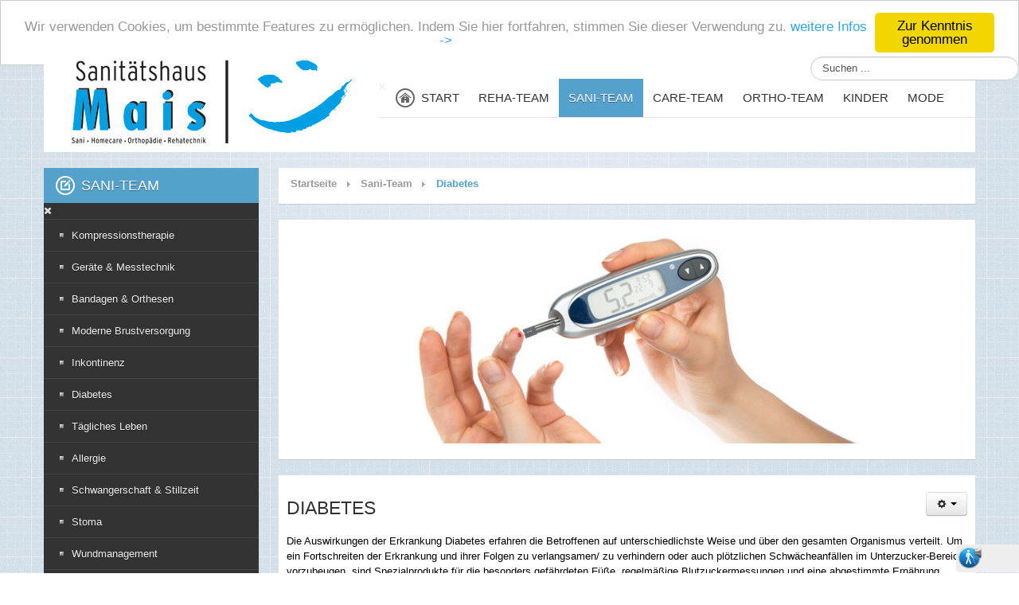

--- FILE ---
content_type: text/html; charset=utf-8
request_url: https://www.maispassau.de/index.php/sani-team/diabetes-2
body_size: 12998
content:
<!DOCTYPE html>
<!-- jsn_pixel_pro 3.0.4 -->
<html lang="de-de" dir="ltr">
<head>
	<base href="https://www.maispassau.de/index.php/sani-team/diabetes-2" />
	<meta http-equiv="content-type" content="text/html; charset=utf-8" />
	<meta name="keywords" content="Diabetiker-Socken, Diabetes-adaptierte, Fußbettungen, Diabetischer Fuß, Diabetikerschuhe, PAVK, Neuropathie, Diabetes Typ 2, Diabetes Mellitus, Diabetikereinlagen, Diabetikersohlen, Passau, Pocking, Vilshofen, Osterhofen, Waldkirchen" />
	<meta name="rights" content="reha team Mais Passau" />
	<meta name="author" content="Super User" />
	<meta name="description" content="Die Auswirkungen der Erkrankung Diabetes erfahren die Betroffenen auf unterschiedlichste Weise und über den gesamten Organismus verteilt" />
	<title>Diabetes</title>
	<link href="/templates/jsn_pixel_pro/favicon.ico" rel="shortcut icon" type="image/vnd.microsoft.icon" />
	<link href="https://www.maispassau.de/index.php/component/search/?Itemid=2262&amp;format=opensearch" rel="search" title="Suchen reha team Mais Passau" type="application/opensearchdescription+xml" />
	<link href="/components/com_imageshow/assets/css/style.css" rel="stylesheet" type="text/css" />
	<link href="/plugins/system/screenreader/screenreader/libraries/controller/css/main.css" rel="stylesheet" type="text/css" />
	<link href="/plugins/system/jce/css/content.css?badb4208be409b1335b815dde676300e" rel="stylesheet" type="text/css" />
	<link href="/media/jui/css/bootstrap.min.css?a31b41f47f750cc4f6a23e5ec5532b59" rel="stylesheet" type="text/css" />
	<link href="/media/jui/css/bootstrap-responsive.min.css?a31b41f47f750cc4f6a23e5ec5532b59" rel="stylesheet" type="text/css" />
	<link href="/media/jui/css/bootstrap-extended.css?a31b41f47f750cc4f6a23e5ec5532b59" rel="stylesheet" type="text/css" />
	<link href="/plugins/system/jsntplframework/assets/3rd-party/bootstrap/css/bootstrap-frontend.min.css" rel="stylesheet" type="text/css" />
	<link href="/plugins/system/jsntplframework/assets/3rd-party/bootstrap/css/bootstrap-responsive-frontend.min.css" rel="stylesheet" type="text/css" />
	<link href="/templates/jsn_pixel_pro/css/print.css" rel="stylesheet" type="text/css" media="Print" />
	<link href="/templates/system/css/system.css" rel="stylesheet" type="text/css" />
	<link href="/templates/system/css/general.css" rel="stylesheet" type="text/css" />
	<link href="/templates/jsn_pixel_pro/css/template.css" rel="stylesheet" type="text/css" />
	<link href="/templates/jsn_pixel_pro/css/template_pro.css" rel="stylesheet" type="text/css" />
	<link href="/templates/jsn_pixel_pro/css/colors/blue.css" rel="stylesheet" type="text/css" />
	<link href="/templates/jsn_pixel_pro/css/styles/business.css" rel="stylesheet" type="text/css" />
	<link href="/templates/jsn_pixel_pro/css/layouts/jsn_mobile.css" rel="stylesheet" type="text/css" />
	<link href="/templates/jsn_pixel_pro/css/custom.css" rel="stylesheet" type="text/css" />
	<link href="/media/system/css/modal.css?a31b41f47f750cc4f6a23e5ec5532b59" rel="stylesheet" type="text/css" />
	<link href="/plugins/system/pagebuilder/assets/3rd-party/bootstrap3/css/bootstrap.min.css" rel="stylesheet" type="text/css" />
	<link href="/plugins/system/pagebuilder/assets/css/pagebuilder.css" rel="stylesheet" type="text/css" />
	<link href="/plugins/system/pagebuilder/assets/css/jsn-gui-frontend.css" rel="stylesheet" type="text/css" />
	<link href="/plugins/system/pagebuilder/assets/css/front_end.css" rel="stylesheet" type="text/css" />
	<link href="/plugins/system/pagebuilder/assets/css/front_end_responsive.css" rel="stylesheet" type="text/css" />
	<link href="/plugins/system/pagebuilder/assets/3rd-party/font-awesome/css/font-awesome.min.css" rel="stylesheet" type="text/css" />
	<link href="/plugins/jsnpagebuilder/defaultelements/socialicon/assets/css/socialicon.css" rel="stylesheet" type="text/css" />
	<style type="text/css">
#accessibility-links #text_plugin{width:80px;}	div.jsn-modulecontainer ul.menu-mainmenu ul,
	div.jsn-modulecontainer ul.menu-mainmenu ul li {
		width: 200px;
	}
	div.jsn-modulecontainer ul.menu-mainmenu ul ul {
		margin-left: 199px;
	}
	#jsn-pos-toolbar div.jsn-modulecontainer ul.menu-mainmenu ul ul {
		margin-right: 199px;
		margin-left : auto
	}
	div.jsn-modulecontainer ul.menu-sidemenu ul,
	div.jsn-modulecontainer ul.menu-sidemenu ul li {
		width: 200px;
	}
	div.jsn-modulecontainer ul.menu-sidemenu li ul {
		right: -200px;
	}
	body.jsn-direction-rtl div.jsn-modulecontainer ul.menu-sidemenu li ul {
		left: -200px;
		right: auto;
	}
	div.jsn-modulecontainer ul.menu-sidemenu ul ul {
		margin-left: 200px;
	}
	</style>
	<script type="application/json" class="joomla-script-options new">{"csrf.token":"499a114d441a194a0c8c0d9379ae8348","system.paths":{"root":"","base":""}}</script>
	<script src="/media/jui/js/jquery.min.js?a31b41f47f750cc4f6a23e5ec5532b59" type="text/javascript"></script>
	<script src="/media/jui/js/jquery-noconflict.js?a31b41f47f750cc4f6a23e5ec5532b59" type="text/javascript"></script>
	<script src="/media/jui/js/jquery-migrate.min.js?a31b41f47f750cc4f6a23e5ec5532b59" type="text/javascript"></script>
	<script src="/media/system/js/caption.js?a31b41f47f750cc4f6a23e5ec5532b59" type="text/javascript"></script>
	<script src="/media/jui/js/bootstrap.min.js?a31b41f47f750cc4f6a23e5ec5532b59" type="text/javascript"></script>
	<script src="/plugins/system/screenreader/screenreader/languages/de-DE.js" type="text/javascript"></script>
	<script src="/plugins/system/screenreader/screenreader/libraries/tts/soundmanager/soundmanager2.js" type="text/javascript"></script>
	<script src="/plugins/system/screenreader/screenreader/libraries/tts/tts.js" type="text/javascript" defer="defer"></script>
	<script src="/plugins/system/screenreader/screenreader/libraries/controller/controller.js" type="text/javascript" defer="defer"></script>
	<script src="/media/system/js/mootools-core.js?a31b41f47f750cc4f6a23e5ec5532b59" type="text/javascript"></script>
	<script src="/media/system/js/core.js?a31b41f47f750cc4f6a23e5ec5532b59" type="text/javascript"></script>
	<script src="/media/system/js/mootools-more.js?a31b41f47f750cc4f6a23e5ec5532b59" type="text/javascript"></script>
	<script src="/plugins/system/jsntplframework/assets/joomlashine/js/noconflict.js" type="text/javascript"></script>
	<script src="/plugins/system/jsntplframework/assets/joomlashine/js/utils.js" type="text/javascript"></script>
	<script src="/templates/jsn_pixel_pro/js/jsn_template.js" type="text/javascript"></script>
	<script src="/media/system/js/modal.js?a31b41f47f750cc4f6a23e5ec5532b59" type="text/javascript"></script>
	<script src="/plugins/system/jsntplframework/assets/3rd-party/cookieconsent/cookieconsent.js" type="text/javascript"></script>
	<script src="/plugins/system/pagebuilder/assets/js/joomlashine.noconflict.js" type="text/javascript"></script>
	<script src="/plugins/system/pagebuilder/assets/3rd-party/bootstrap3/js/bootstrap.min.js" type="text/javascript"></script>
	<script src="/plugins/jsnpagebuilder/defaultelements/socialicon/assets/js/socialicon.js" type="text/javascript"></script>
	<script type="text/javascript">
jQuery(window).on('load',  function() {
				new JCaption('img.caption');
			});window.soundManager.url = 'https://www.maispassau.de/plugins/system/screenreader/screenreader/libraries/tts/soundmanager/swf/';
										  window.soundManager.debugMode = false;  
										  window.soundManager.defaultOptions.volume = 80;var screenReaderConfigOptions = {	baseURI: 'https://www.maispassau.de/',
																			token: 'fb000f0d5aca46a27b6f35ddfa16162e',
																			langCode: 'de',
																			chunkLength: 280,
																			screenReaderVolume: '80',
																			screenReaderVoiceSpeed: 'normal',
																			position: 'bottomright',
																			scrolling: 'fixed',
																			targetAppendto: 'body',
																			targetAppendMode: 'bottom',
																			enableDarkMode: 0,
																			enableAccessibilityStatement: 0,
																			enableAccessibilityStatementText: 'Accessibility statement',
																			enableAccessibilityStatementLink: 'https://www.maispassau.de/',
																			preload: 1,
																			preloadTimeout: 3000,
																			autoBackgroundColor: 1,
																			readPage: 1,
																			readChildNodes: 1,
																			ieHighContrast: 1,
																			ieHighContrastAdvanced: 1,
																			selectedStorage: 'session',
																			gtranslateIntegration: 0,
																			readElementsHovering: 0,
																			elementsHoveringSelector: 'p',
																			elementsToexcludeCustom: '',
																			selectMainpageareaText: 0,
																			excludeScripts: 1,
																			readImages: 0,
																			readImagesAttribute: 'alt',
																			readImagesOrdering: 'before',
																			readImagesHovering: 0,
																			mainpageSelector: '*[id*=jsn-mainbody-content]',
																			showlabel: 0,
																			labeltext: 'Screen Reader',
																			screenreaderIcon: 'audio',
																			screenreader: 1,
																			highcontrast: 1,
																			highcontrastAlternate: 1,
																			colorHue: 180,
																			colorBrightness: 6,
																			rootTarget: 0,
																			dyslexicFont: 0,
																			grayHues: 0,
																			spacingSize: 0,
																			spacingSizeMin: 0,
																			spacingSizeMax: 10,
																			pageZoom: 0,
																			bigCursor: 0,
																			readingGuides: 0,
																			readability: 0,
																			readabilitySelector: 'div.item-page,#content,div[itemprop=articleBody],div.item-content',
																			hideImages: 0,
																			hideAlsoVideosIframes: 0,
																			customColors: 0,
																			customColorsCssSelectors: '',
																			fontsizeMinimizedToolbar: 0,
																			hoverMinimizedToolbar: 0,
																			fontsize: 1,
																			fontsizeDefault: 80,
																			fontsizeMin: 50,
																			fontsizeMax: 200,
																			fontsizeSelector: '',
																			fontSizeHeadersIncrement: 20,
																			toolbarBgcolor: '#eeeeee',
																			template: 'main.css',
																			templateOrientation: 'vertical',
																			accesskey_play: 'P',
																			accesskey_pause: 'E',
																			accesskey_stop: 'S',
																			accesskey_increase: 'O',
																			accesskey_decrease: 'U',
																			accesskey_reset: 'R',
																			accesskey_highcontrast: 'H',
																			accesskey_highcontrast2: 'J',
																			accesskey_highcontrast3: 'K',
																			accesskey_dyslexic: 'D',
																			accesskey_grayhues: 'G',
																			accesskey_spacingsize_increase: 'M',
																			accesskey_spacingsize_decrease: 'N',
																			accesskey_pagezoomsize_increase: 'X',
																			accesskey_pagezoomsize_decrease: 'Y',
																			accesskey_pagezoomsize_reset: 'Z',
																			accesskey_bigcursor: 'W',
																			accesskey_reading_guides: 'V',
																			accesskey_readability: 'Q',
																			accesskey_hideimages: 'F',
																			accesskey_skiptocontents: 'C',
																			accesskey_minimized: 'L',
																			volume_accesskeys: 1,
																			accesskey_increase_volume: '+',
																			accesskey_decrease_volume: '-',
																			accesskey_change_text_color: 'I',
																			accesskey_change_background_color: 'B',
																			readerEngine: 'proxy_virtual_free',
																			useMobileReaderEngine: 1,
																			mobileReaderEngine: 'proxy_virtual_free',
																			proxyResponsiveApikey: 'kWyXm5dC',
																			proxyResponsiveLanguageGender: 'auto',
																			hideOnMobile: 1,
																			useMinimizedToolbar: 1,
																			statusMinimizedToolbar: 'closed',
																			minimizedToolbarOnlyMobile: 0,
																			generateMissingImagesAlt: 0,
																			generateMissingImagesAltChatgptApikey: '',
																			generateMissingImagesAltChatgptModel: 'gpt-3.5-turbo',
																			fixHeadingsStructure: 0,
																			fixLowContrastText: 0,
																			fixMissingAriaRoles: 0,
																			fixMissingFormLabels: 0,
																			validateAndFixFocusOrder: 0,
																			showSkipToContents: 0,
																			skipToContentsSelector: '',
																			removeLinksTarget: 0,
																			resetButtonBehavior: 'fontsize'
																		};
				JSNTemplate.initTemplate({
					templatePrefix			: "jsn_pixel_pro_",
					templatePath			: "/templates/jsn_pixel_pro",
					enableRTL				: 0,
					enableGotopLink			: 1,
					enableMobile			: 1,
					enableMobileMenuSticky	: 1,
					enableDesktopMenuSticky	: 1,
					responsiveLayout		: ["mobile"],
					mobileMenuEffect		: "default"
				});
			
		jQuery(function($) {
			SqueezeBox.initialize({});
			initSqueezeBox();
			$(document).on('subform-row-add', initSqueezeBox);

			function initSqueezeBox(event, container)
			{
				SqueezeBox.assign($(container || document).find('a.modal').get(), {
					parse: 'rel'
				});
			}
		});

		window.jModalClose = function () {
			SqueezeBox.close();
		};

		// Add extra modal close functionality for tinyMCE-based editors
		document.onreadystatechange = function () {
			if (document.readyState == 'interactive' && typeof tinyMCE != 'undefined' && tinyMCE)
			{
				if (typeof window.jModalClose_no_tinyMCE === 'undefined')
				{
					window.jModalClose_no_tinyMCE = typeof(jModalClose) == 'function'  ?  jModalClose  :  false;

					jModalClose = function () {
						if (window.jModalClose_no_tinyMCE) window.jModalClose_no_tinyMCE.apply(this, arguments);
						tinyMCE.activeEditor.windowManager.close();
					};
				}

				if (typeof window.SqueezeBoxClose_no_tinyMCE === 'undefined')
				{
					if (typeof(SqueezeBox) == 'undefined')  SqueezeBox = {};
					window.SqueezeBoxClose_no_tinyMCE = typeof(SqueezeBox.close) == 'function'  ?  SqueezeBox.close  :  false;

					SqueezeBox.close = function () {
						if (window.SqueezeBoxClose_no_tinyMCE)  window.SqueezeBoxClose_no_tinyMCE.apply(this, arguments);
						tinyMCE.activeEditor.windowManager.close();
					};
				}
			}
		};
		window.cookieconsent_options = {"learnMore":"weitere Infos ->","dismiss":"Zur Kenntnis genommen","message":"Wir verwenden Cookies, um bestimmte Features zu erm\u00f6glichen. Indem Sie hier fortfahren, stimmen Sie dieser Verwendung zu. ","link":"https:\/\/www.maispassau.de\/index.php\/impressum\/datenschutz","theme":"\/plugins\/system\/jsntplframework\/assets\/3rd-party\/cookieconsent\/styles\/light-top.css"};jQuery(function($){ initTooltips(); $("body").on("subform-row-add", initTooltips); function initTooltips (event, container) { container = container || document;$(container).find(".hasTooltip").tooltip({"html": true,"container": "body"});} });
	</script>
	<meta name="viewport" content="width=device-width, initial-scale=1.0, maximum-scale=2.0" />

	<!-- html5.js and respond.min.js for IE less than 9 -->
	<!--[if lt IE 9]>
		<script src="http://html5shim.googlecode.com/svn/trunk/html5.js"></script>
		<script src="/plugins/system/jsntplframework/assets/3rd-party/respond/respond.min.js"></script>
	<![endif]-->
	</head>
<body id="jsn-master" class="jsn-textstyle-business jsn-color-blue jsn-direction-ltr jsn-responsive jsn-mobile jsn-joomla-30  jsn-com-content jsn-view-article jsn-itemid-2262">
	<a name="top" id="top"></a>
		<div id="jsn-page">
			<div id="jsn-pos-stick-righttop">
			<div class=" jsn-modulecontainer"><div class="jsn-modulecontainer_inner"><div class="jsn-modulecontent">	<div class="search">
		<form action="/index.php/sani-team/diabetes-2" method="post" class="form-inline">
			<label for="mod-search-searchword" class="element-invisible">Suchen ...</label> <input name="searchword" id="mod-search-searchword" maxlength="200"  class="inputbox search-query" type="text" size="28" value="Suchen ..."  onblur="if (this.value=='') this.value='Suchen ...';" onfocus="if (this.value=='Suchen ...') this.value='';" />			<input type="hidden" name="task" value="search" />
			<input type="hidden" name="option" value="com_search" />
			<input type="hidden" name="Itemid" value="2262" />
		</form>
	</div>

<div class="clearbreak"></div></div></div></div>
		</div>
			<div id="jsn-header">
			<div id="jsn-header-inner" class="row-fluid">
				<div id="jsn-logo" class="pull-left">
				<a href="/index.php" title="RehaTeam Mais"><img src="/images/reha-team-mobile-logo-25.jpg" alt="RehaTeam Mais" id="jsn-logo-mobile" /><img src="/images/Logo_Mais_2025.jpg" alt="RehaTeam Mais" id="jsn-logo-desktop" /></a>				</div>
				<div id="jsn-headerright-wrapper" class="pull-right">
					<div id="jsn-headerright" class="pull-right">
									</div><div class="clearafter"></div>
								<div id="jsn-menu">
					<div id="jsn-menu-inner-1">
						<div id="jsn-menu-inner">
													<div id="jsn-pos-mainmenu">
								<div class=" jsn-modulecontainer"><div class="jsn-modulecontainer_inner"><div class="jsn-modulecontent"><span id="jsn-menu-toggle-parent" class="jsn-menu-toggle"><i class="fa fa-navicon"></i></span>
<ul class="menu-mainmenu menu-iconmenu">
	<li class="jsn-menu-mobile-control"><span class="close-menu"><i class="fa fa-times"></i></span></li> 
	<li  class="parent first jsn-icon-home"><a class="clearfix" href="/index.php" title="Startseite" >
	<i class="jsn-icon-home "></i>
	<span>
		<span class="jsn-menutitle">Start</span><span class="jsn-menudescription">Startseite</span>	</span>
</a><span class="jsn-menu-toggle"></span><ul><li  class="first"><a class="clearfix" href="/index.php/start/unternehmen-mais" >
	<i class=" "></i>
	<span>
		<span class="jsn-menutitle">Unternehmen Mais</span>	</span>
</a></li><li  class=""><a class="clearfix" href="/index.php/start/unser-service" >
	<i class=" "></i>
	<span>
		<span class="jsn-menutitle">Unser Service</span>	</span>
</a></li><li  class=""><a class="clearfix" href="/index.php/start/oeffnungszeiten" >
	<i class=" "></i>
	<span>
		<span class="jsn-menutitle">Öffnungszeiten</span>	</span>
</a></li><li  class=""><a class="clearfix" href="/index.php/start/anfahrt" >
	<i class=" "></i>
	<span>
		<span class="jsn-menutitle">Anfahrt</span>	</span>
</a></li><li  class="parent"><a class="clearfix" href="/index.php/start/impressum" >
	<i class=" "></i>
	<span>
		<span class="jsn-menutitle">Impressum</span>	</span>
</a><span class="jsn-menu-toggle"></span><ul><li  class="first"><a class="clearfix" href="/index.php/start/impressum/agb" >
	<i class=" "></i>
	<span>
		<span class="jsn-menutitle">AGB</span>	</span>
</a></li><li  class=""><a class="clearfix" href="/index.php/start/impressum/datenschutz" >
	<i class=" "></i>
	<span>
		<span class="jsn-menutitle">Datenschutz</span>	</span>
</a></li><li  class="last">	<a  href="https://www.maispassau.de/images/DSGVO-Informationserteilung-XErhebung-und-Verarbeitung-der-personenbezognen-Daten-Kunde-AS04.pdf" >
		<span>
		Datenerhebung/ Datenverarbeitung		</span>
	</a>
	</li></ul></li><li  class=""><a class="clearfix" href="/index.php/start/stellenangebote" >
	<i class=" "></i>
	<span>
		<span class="jsn-menutitle">Stellenangebote</span>	</span>
</a></li><li  class="parent"><a class="clearfix" href="https://www.maispassau.de/index.php/start/kontakt" >
	<i class=" "></i>
	<span>
		<span class="jsn-menutitle">Kontakt</span>	</span>
</a><span class="jsn-menu-toggle"></span><ul><li  class="first"><a class="clearfix" href="/index.php/start/kontakt/kontakte-verkaufsteam" >
	<i class=" "></i>
	<span>
		<span class="jsn-menutitle">Kontakte Verkaufsteam</span>	</span>
</a></li><li  class=""><a class="clearfix" href="/index.php/start/kontakt/kontakte-technikteam" >
	<i class=" "></i>
	<span>
		<span class="jsn-menutitle">Kontakte Technikteam</span>	</span>
</a></li><li  class=""><a class="clearfix" href="/index.php/start/kontakt/kontakte-verwaltung" >
	<i class=" "></i>
	<span>
		<span class="jsn-menutitle">Kontakte Verwaltung</span>	</span>
</a></li><li  class=""><a class="clearfix" href="/index.php/start/kontakt/kontakt-hilsmittel-koordinator" >
	<i class=" "></i>
	<span>
		<span class="jsn-menutitle">Kontakt Hilsmittel-Koordinator</span>	</span>
</a></li><li  class="last"><a class="clearfix" href="/index.php/start/kontakt/kontaktformular-rezeptservice" >
	<i class=" "></i>
	<span>
		<span class="jsn-menutitle">Kontaktformular & Rezeptservice</span>	</span>
</a></li></ul></li><li  class=""><a class="clearfix" href="/index.php/start/schulungsprogramm" >
	<i class=" "></i>
	<span>
		<span class="jsn-menutitle">Schulungsprogramm</span>	</span>
</a></li><li  class="last"><a class="clearfix" href="/index.php/start/lagerhallenzuvermieten" >
	<i class=" "></i>
	<span>
		<span class="jsn-menutitle">Lagerflächen-Vermietung</span>	</span>
</a></li></ul></li><li  class="parent"><a class="clearfix" href="/index.php/reha-team" >
	<i class=" "></i>
	<span>
		<span class="jsn-menutitle">Reha-Team</span>	</span>
</a><span class="jsn-menu-toggle"></span><ul><li  class="first"><a class="clearfix" href="/index.php/reha-team/rollstuehle-2" >
	<i class=" "></i>
	<span>
		<span class="jsn-menutitle">Rollstühle</span>	</span>
</a></li><li  class=""><a class="clearfix" href="/index.php/reha-team/gehhilfen-2" >
	<i class=" "></i>
	<span>
		<span class="jsn-menutitle">Gehhilfen</span>	</span>
</a></li><li  class=""><a class="clearfix" href="/index.php/reha-team/bad-und-toilette-2" >
	<i class=" "></i>
	<span>
		<span class="jsn-menutitle">Bad und Toilette</span>	</span>
</a></li><li  class="parent"><a class="clearfix" href="/index.php/reha-team/liegen-schlafen" >
	<i class=" "></i>
	<span>
		<span class="jsn-menutitle">Liegen & Schlafen</span>	</span>
</a><span class="jsn-menu-toggle"></span><ul><li  class="first"><a class="clearfix" href="/index.php/reha-team/liegen-schlafen/wellnessmatratzen-und-kissen" >
	<i class=" "></i>
	<span>
		<span class="jsn-menutitle">Wellnessmatratzen und -kissen</span>	</span>
</a></li><li  class=""><a class="clearfix" href="/index.php/reha-team/liegen-schlafen/therapiematratzen-und-kissen" >
	<i class=" "></i>
	<span>
		<span class="jsn-menutitle">Therapiematratzen und -kissen</span>	</span>
</a></li><li  class="last"><a class="clearfix" href="/index.php/reha-team/liegen-schlafen/pflegebetten" >
	<i class=" "></i>
	<span>
		<span class="jsn-menutitle">Pflegebetten</span>	</span>
</a></li></ul></li><li  class=""><a class="clearfix" href="/index.php/reha-team/sauerstoff-therapie-2" >
	<i class=" "></i>
	<span>
		<span class="jsn-menutitle">Sauerstoff-Therapie</span>	</span>
</a></li><li  class=""><a class="clearfix" href="/index.php/reha-team/scooter-e-mobile-2" >
	<i class=" "></i>
	<span>
		<span class="jsn-menutitle">Scooter & Elektromobile</span>	</span>
</a></li><li  class=""><a class="clearfix" href="/index.php/reha-team/neuro-kompetenz-zentrum-2" >
	<i class=" "></i>
	<span>
		<span class="jsn-menutitle">Neuro Kompetenz Zentrum (Schlaganfall/Apoplex)</span>	</span>
</a></li><li  class=""><a class="clearfix" href="/index.php/reha-team/hilfsmittel-zur-miete-2" >
	<i class=" "></i>
	<span>
		<span class="jsn-menutitle">Hilfsmittel zur Miete</span>	</span>
</a></li><li  class="last"><a class="clearfix" href="/index.php/reha-team/trainings-therapiegeraete" >
	<i class=" "></i>
	<span>
		<span class="jsn-menutitle">Trainings- & Therapiegeräte</span>	</span>
</a></li></ul></li><li  class="active parent"><a class="clearfix" href="/index.php/sani-team" >
	<i class=" "></i>
	<span>
		<span class="jsn-menutitle">Sani-Team</span>	</span>
</a><span class="jsn-menu-toggle"></span><ul><li  class="parent first"><a class="clearfix" href="/index.php/sani-team/kompressionstherapie" >
	<i class=" "></i>
	<span>
		<span class="jsn-menutitle">Kompressionstherapie</span>	</span>
</a><span class="jsn-menu-toggle"></span><ul><li  class="first"><a class="clearfix" href="/index.php/sani-team/kompressionstherapie/bein-fuss" >
	<i class=" "></i>
	<span>
		<span class="jsn-menutitle">Bein & Fuß</span>	</span>
</a></li><li  class=""><a class="clearfix" href="/index.php/sani-team/kompressionstherapie/arm-hand" >
	<i class=" "></i>
	<span>
		<span class="jsn-menutitle">Arm & Hand</span>	</span>
</a></li><li  class=""><a class="clearfix" href="/index.php/sani-team/kompressionstherapie/kopf-rumpf" >
	<i class=" "></i>
	<span>
		<span class="jsn-menutitle">Kopf & Rumpf</span>	</span>
</a></li><li  class="last"><a class="clearfix" href="/index.php/sani-team/kompressionstherapie/narbentherapie" >
	<i class=" "></i>
	<span>
		<span class="jsn-menutitle">Narbentherapie</span>	</span>
</a></li></ul></li><li  class=""><a class="clearfix" href="/index.php/sani-team/geraete-und-messtechnik" >
	<i class=" "></i>
	<span>
		<span class="jsn-menutitle">Geräte & Messtechnik</span>	</span>
</a></li><li  class=""><a class="clearfix" href="/index.php/sani-team/bandagen-orthesen" >
	<i class=" "></i>
	<span>
		<span class="jsn-menutitle">Bandagen & Orthesen</span>	</span>
</a></li><li  class=""><a class="clearfix" href="/index.php/sani-team/moderne-brustversorgung" >
	<i class=" "></i>
	<span>
		<span class="jsn-menutitle">Moderne Brustversorgung</span>	</span>
</a></li><li  class="parent"><a class="clearfix" href="/index.php/sani-team/inkontinenz-2" >
	<i class=" "></i>
	<span>
		<span class="jsn-menutitle">Inkontinenz</span>	</span>
</a><span class="jsn-menu-toggle"></span><ul><li  class="first"><a class="clearfix" href="/index.php/sani-team/inkontinenz-2/inkontinenz-bei-kindern" >
	<i class=" "></i>
	<span>
		<span class="jsn-menutitle">Inkontinenz bei Kindern</span>	</span>
</a></li><li  class=""><a class="clearfix" href="/index.php/sani-team/inkontinenz-2/inkontinenz-im-aktiven-alltag" >
	<i class=" "></i>
	<span>
		<span class="jsn-menutitle">Inkontinenz im aktiven Alltag</span>	</span>
</a></li><li  class="last"><a class="clearfix" href="/index.php/sani-team/inkontinenz-2/inkontinenz-in-der-pflege" >
	<i class=" "></i>
	<span>
		<span class="jsn-menutitle">Inkontinenz in der Pflege</span>	</span>
</a></li></ul></li><li  class="current active"><a class="current clearfix" href="/index.php/sani-team/diabetes-2" >
	<i class=" "></i>
	<span>
		<span class="jsn-menutitle">Diabetes</span>	</span>
</a></li><li  class="parent"><a class="clearfix" href="/index.php/sani-team/taegliches-leben" >
	<i class=" "></i>
	<span>
		<span class="jsn-menutitle">Tägliches Leben</span>	</span>
</a><span class="jsn-menu-toggle"></span><ul><li  class="first"><a class="clearfix" href="/index.php/sani-team/taegliches-leben/essen-trinken" >
	<i class=" "></i>
	<span>
		<span class="jsn-menutitle">Essen & Trinken</span>	</span>
</a></li><li  class=""><a class="clearfix" href="/index.php/sani-team/taegliches-leben/gesundes-sitzen" >
	<i class=" "></i>
	<span>
		<span class="jsn-menutitle">Gesundes Sitzen</span>	</span>
</a></li><li  class="last"><a class="clearfix" href="/index.php/sani-team/taegliches-leben/training-gymnastik" >
	<i class=" "></i>
	<span>
		<span class="jsn-menutitle">Training & Gymnastik</span>	</span>
</a></li></ul></li><li  class=""><a class="clearfix" href="/index.php/sani-team/allergien" >
	<i class=" "></i>
	<span>
		<span class="jsn-menutitle">Allergie</span>	</span>
</a></li><li  class=""><a class="clearfix" href="/index.php/sani-team/schwangerschaft-stillzeit-2" >
	<i class=" "></i>
	<span>
		<span class="jsn-menutitle">Schwangerschaft & Stillzeit</span>	</span>
</a></li><li  class=""><a class="clearfix" href="/index.php/sani-team/stoma-2" >
	<i class=" "></i>
	<span>
		<span class="jsn-menutitle">Stoma</span>	</span>
</a></li><li  class=""><a class="clearfix" href="/index.php/sani-team/wundmanagement-2" >
	<i class=" "></i>
	<span>
		<span class="jsn-menutitle">Wundmanagement</span>	</span>
</a></li><li  class=""><a class="clearfix" href="/index.php/sani-team/sani-hilfsmittel-zur-miete" >
	<i class=" "></i>
	<span>
		<span class="jsn-menutitle">Hilfsmittel zur Miete</span>	</span>
</a></li><li  class="last"><a class="clearfix" href="/index.php/sani-team/hygiene-desinfektion-und-schutzkleidung" >
	<i class=" "></i>
	<span>
		<span class="jsn-menutitle">Hygiene, Desinfektion und Schutzkleidung</span>	</span>
</a></li></ul></li><li  class="parent"><a class="clearfix" href="/index.php/care-team" >
	<i class=" "></i>
	<span>
		<span class="jsn-menutitle">Care-Team</span>	</span>
</a><span class="jsn-menu-toggle"></span><ul><li  class="parent first"><a class="clearfix" href="/index.php/care-team/inkontinenz-versorgung-2" >
	<i class=" "></i>
	<span>
		<span class="jsn-menutitle">Inkontinenz-Versorgung</span>	</span>
</a><span class="jsn-menu-toggle"></span><ul><li  class="first"><a class="clearfix" href="/index.php/care-team/inkontinenz-versorgung-2/inkontinenz-bei-kindern-care-team" >
	<i class=" "></i>
	<span>
		<span class="jsn-menutitle">Inkontinenz bei Kindern</span>	</span>
</a></li><li  class=""><a class="clearfix" href="/index.php/care-team/inkontinenz-versorgung-2/inkontinenz-im-aktiven-alltag-care-team" >
	<i class=" "></i>
	<span>
		<span class="jsn-menutitle">Inkontinenz im aktiven Alltag</span>	</span>
</a></li><li  class="last"><a class="clearfix" href="/index.php/care-team/inkontinenz-versorgung-2/inkontinenz-in-der-pflege-care-team" >
	<i class=" "></i>
	<span>
		<span class="jsn-menutitle">Inkontinenz in der Pflege</span>	</span>
</a></li></ul></li><li  class=""><a class="clearfix" href="/index.php/care-team/stoma-versorgung-2" >
	<i class=" "></i>
	<span>
		<span class="jsn-menutitle">Stoma-Versorgung</span>	</span>
</a></li><li  class=""><a class="clearfix" href="/index.php/care-team/wund-versorgung-2" >
	<i class=" "></i>
	<span>
		<span class="jsn-menutitle">Wundmanagement</span>	</span>
</a></li><li  class="parent"><a class="clearfix" href="/index.php/care-team/essen-und-trinken-2" >
	<i class=" "></i>
	<span>
		<span class="jsn-menutitle">Ernährung</span>	</span>
</a><span class="jsn-menu-toggle"></span><ul><li  class="first"><a class="clearfix" href="/index.php/care-team/essen-und-trinken-2/enterale-ernaehrung" >
	<i class=" "></i>
	<span>
		<span class="jsn-menutitle">enterale Ernährung & Trinknahrung</span>	</span>
</a></li><li  class="last"><a class="clearfix" href="/index.php/care-team/essen-und-trinken-2/ess-trink-und-kuechenhilfen" >
	<i class=" "></i>
	<span>
		<span class="jsn-menutitle">Ess-, Trink- und Küchenhilfen</span>	</span>
</a></li></ul></li><li  class="parent"><a class="clearfix" href="/index.php/care-team/liegen-und-schlafen" >
	<i class=" "></i>
	<span>
		<span class="jsn-menutitle">Liegen und Schlafen</span>	</span>
</a><span class="jsn-menu-toggle"></span><ul><li  class="first"><a class="clearfix" href="/index.php/care-team/liegen-und-schlafen/pflegebetten" >
	<i class=" "></i>
	<span>
		<span class="jsn-menutitle">Pflegebetten</span>	</span>
</a></li><li  class=""><a class="clearfix" href="/index.php/care-team/liegen-und-schlafen/therapiematrazen" >
	<i class=" "></i>
	<span>
		<span class="jsn-menutitle">Therapiematrazen- & Kissen</span>	</span>
</a></li><li  class="last"><a class="clearfix" href="/index.php/care-team/liegen-und-schlafen/wellnessmatrazen-und-kissen" >
	<i class=" "></i>
	<span>
		<span class="jsn-menutitle">Wellnessmatrazen und -Kissen</span>	</span>
</a></li></ul></li><li  class=""><a class="clearfix" href="/index.php/care-team/sauerstofftherapie-2" >
	<i class=" "></i>
	<span>
		<span class="jsn-menutitle">Sauerstofftherapie</span>	</span>
</a></li><li  class=""><a class="clearfix" href="/index.php/care-team/rollstuehle-und-zubehoer-2" >
	<i class=" "></i>
	<span>
		<span class="jsn-menutitle">Rollstühle und Zubehör</span>	</span>
</a></li><li  class=""><a class="clearfix" href="/index.php/care-team/hilfen-in-bad-und-toilette-2" >
	<i class=" "></i>
	<span>
		<span class="jsn-menutitle">Hilfen in Bad und Toilette</span>	</span>
</a></li><li  class="last"><a class="clearfix" href="/index.php/care-team/gehhilfen-und-gehstuetzen-2" >
	<i class=" "></i>
	<span>
		<span class="jsn-menutitle">Gehhilfen</span>	</span>
</a></li></ul></li><li  class="parent"><a class="clearfix" href="/index.php/ortho-team" >
	<i class=" "></i>
	<span>
		<span class="jsn-menutitle">Ortho-Team</span>	</span>
</a><span class="jsn-menu-toggle"></span><ul><li  class="parent first"><a class="clearfix" href="/index.php/ortho-team/prothetik-2" >
	<i class=" "></i>
	<span>
		<span class="jsn-menutitle">Prothetik</span>	</span>
</a><span class="jsn-menu-toggle"></span><ul><li  class="parent first"><a class="clearfix" href="/index.php/ortho-team/prothetik-2/bein-und-fuss-prothetik" >
	<i class=" "></i>
	<span>
		<span class="jsn-menutitle">Bein & Fuß</span>	</span>
</a><span class="jsn-menu-toggle"></span><ul><li  class="first"><a class="clearfix" href="/index.php/ortho-team/prothetik-2/bein-und-fuss-prothetik/beinprothetik-diverse-marken" >
	<i class=" "></i>
	<span>
		<span class="jsn-menutitle">Beinprothetik diverse Marken</span>	</span>
</a></li><li  class="last"><a class="clearfix" href="/index.php/ortho-team/prothetik-2/bein-und-fuss-prothetik/beinprothetik-ottobock" >
	<i class=" "></i>
	<span>
		<span class="jsn-menutitle">Beinprothetik OttoBock</span>	</span>
</a></li></ul></li><li  class="last"><a class="clearfix" href="/index.php/ortho-team/prothetik-2/i-limb-ultra-revolution-prothesenhand" >
	<i class=" "></i>
	<span>
		<span class="jsn-menutitle">Arm & Hand</span>	</span>
</a></li></ul></li><li  class="parent"><a class="clearfix" href="/index.php/ortho-team/orthetik-2" >
	<i class=" "></i>
	<span>
		<span class="jsn-menutitle">Orthetik</span>	</span>
</a><span class="jsn-menu-toggle"></span><ul><li  class="first"><a class="clearfix" href="/index.php/ortho-team/orthetik-2/orthesen-kopf-bis-fuss" >
	<i class=" "></i>
	<span>
		<span class="jsn-menutitle">Orthesen von Kopf bis Fuss</span>	</span>
</a></li><li  class=""><a class="clearfix" href="/index.php/ortho-team/orthetik-2/kopfasymmetrie-beim-baby" >
	<i class=" "></i>
	<span>
		<span class="jsn-menutitle">Kopfasymmetrie beim Baby</span>	</span>
</a></li><li  class=""><a class="clearfix" href="/index.php/ortho-team/orthetik-2/neuro-kompetenz-zentrum" >
	<i class=" "></i>
	<span>
		<span class="jsn-menutitle">Neuro-, Schlaganfalltherapie</span>	</span>
</a></li><li  class="last"><a class="clearfix" href="/index.php/ortho-team/orthetik-2/arthrosezentrum-niederbayern" >
	<i class=" "></i>
	<span>
		<span class="jsn-menutitle">Arthrosezentrum Niederbayern</span>	</span>
</a></li></ul></li><li  class=""><a class="clearfix" href="/index.php/ortho-team/skoliose-korsettbau" >
	<i class=" "></i>
	<span>
		<span class="jsn-menutitle">Skoliose & Korsettbau</span>	</span>
</a></li><li  class="parent"><a class="clearfix" href="/index.php/ortho-team/schuheinlagen-2" >
	<i class=" "></i>
	<span>
		<span class="jsn-menutitle">Schuheinlagen &-zurichtung</span>	</span>
</a><span class="jsn-menu-toggle"></span><ul><li  class="first"><a class="clearfix" href="/index.php/ortho-team/schuheinlagen-2/alltag" >
	<i class=" "></i>
	<span>
		<span class="jsn-menutitle">Alltag</span>	</span>
</a></li><li  class=""><a class="clearfix" href="/index.php/ortho-team/schuheinlagen-2/arbeit" >
	<i class=" "></i>
	<span>
		<span class="jsn-menutitle">Arbeit</span>	</span>
</a></li><li  class=""><a class="clearfix" href="/index.php/ortho-team/schuheinlagen-2/sport" >
	<i class=" "></i>
	<span>
		<span class="jsn-menutitle">Sport</span>	</span>
</a></li><li  class=""><a class="clearfix" href="/index.php/ortho-team/schuheinlagen-2/diabetes-adaptierte-fussbettungen" >
	<i class=" "></i>
	<span>
		<span class="jsn-menutitle">Diabetes-adaptierte Fußbettungen</span>	</span>
</a></li><li  class="last"><a class="clearfix" href="/index.php/ortho-team/schuheinlagen-2/zurichtung-am-schuh" >
	<i class=" "></i>
	<span>
		<span class="jsn-menutitle">Zurichtung am Schuh</span>	</span>
</a></li></ul></li><li  class="parent"><a class="clearfix" href="/index.php/ortho-team/therapie-spezialschuhe" >
	<i class=" "></i>
	<span>
		<span class="jsn-menutitle">Therapie- & Spezialschuhe</span>	</span>
</a><span class="jsn-menu-toggle"></span><ul><li  class="first"><a class="clearfix" href="/index.php/ortho-team/therapie-spezialschuhe/therapie-spezialschuhe-fuer-die-arbeit" >
	<i class=" "></i>
	<span>
		<span class="jsn-menutitle">Arbeit</span>	</span>
</a></li><li  class=""><a class="clearfix" href="/index.php/ortho-team/therapie-spezialschuhe/therapie-spezialschuhe-diabetes" >
	<i class=" "></i>
	<span>
		<span class="jsn-menutitle">Diabetes</span>	</span>
</a></li><li  class=""><a class="clearfix" href="/index.php/ortho-team/therapie-spezialschuhe/entlastungs-stabilschuhe" >
	<i class=" "></i>
	<span>
		<span class="jsn-menutitle">Entlastungs- & Stabilschuhe</span>	</span>
</a></li><li  class=""><a class="clearfix" href="/index.php/ortho-team/therapie-spezialschuhe/orthesen-korrekturschuhe" >
	<i class=" "></i>
	<span>
		<span class="jsn-menutitle">Orthesen- & Korrekturschuhe</span>	</span>
</a></li><li  class="last"><a class="clearfix" href="/index.php/ortho-team/therapie-spezialschuhe/verbandschuhe-gipsschuhe" >
	<i class=" "></i>
	<span>
		<span class="jsn-menutitle">Verbandschuhe & Gipsschuhe</span>	</span>
</a></li></ul></li><li  class=""><a class="clearfix" href="/index.php/ortho-team/leibbinden-massmieder" >
	<i class=" "></i>
	<span>
		<span class="jsn-menutitle">Leibbinden & Maßmieder</span>	</span>
</a></li><li  class="last"><a class="clearfix" href="/index.php/ortho-team/trainings-therapiegeraete-ortho-team" >
	<i class=" "></i>
	<span>
		<span class="jsn-menutitle">Trainings- & Therapiegeräte</span>	</span>
</a></li></ul></li><li  class="parent"><a class="clearfix" href="/index.php/kinderwelt" >
	<i class=" "></i>
	<span>
		<span class="jsn-menutitle">Kinder</span>	</span>
</a><span class="jsn-menu-toggle"></span><ul><li  class="parent first"><a class="clearfix" href="/index.php/kinderwelt/fortbewegung-positionierung" >
	<i class=" "></i>
	<span>
		<span class="jsn-menutitle">Fortbewegung & Positionierung</span>	</span>
</a><span class="jsn-menu-toggle"></span><ul><li  class="first"><a class="clearfix" href="/index.php/kinderwelt/fortbewegung-positionierung/sitzen" >
	<i class=" "></i>
	<span>
		<span class="jsn-menutitle">Sitzen</span>	</span>
</a></li><li  class=""><a class="clearfix" href="/index.php/kinderwelt/fortbewegung-positionierung/gehen" >
	<i class=" "></i>
	<span>
		<span class="jsn-menutitle">Gehen & Stehen</span>	</span>
</a></li><li  class=""><a class="clearfix" href="/index.php/kinderwelt/fortbewegung-positionierung/fahren" >
	<i class=" "></i>
	<span>
		<span class="jsn-menutitle">Fahren</span>	</span>
</a></li><li  class=""><a class="clearfix" href="/index.php/kinderwelt/fortbewegung-positionierung/liegen" >
	<i class=" "></i>
	<span>
		<span class="jsn-menutitle">Liegen</span>	</span>
</a></li><li  class="last"><a class="clearfix" href="/index.php/kinderwelt/fortbewegung-positionierung/baden" >
	<i class=" "></i>
	<span>
		<span class="jsn-menutitle">Baden</span>	</span>
</a></li></ul></li><li  class="parent"><a class="clearfix" href="/index.php/kinderwelt/massorthopaedie-fuer-koerperfehlstellungen" >
	<i class=" "></i>
	<span>
		<span class="jsn-menutitle">Maßorthopädie für Körperfehlstellungen</span>	</span>
</a><span class="jsn-menu-toggle"></span><ul><li  class="first"><a class="clearfix" href="/index.php/kinderwelt/massorthopaedie-fuer-koerperfehlstellungen/arm-beinversorgungen" >
	<i class=" "></i>
	<span>
		<span class="jsn-menutitle">Arm- & Beinversorgungen</span>	</span>
</a></li><li  class=""><a class="clearfix" href="/index.php/kinderwelt/massorthopaedie-fuer-koerperfehlstellungen/skoliose-wirbelsaeulenschiefstellung" >
	<i class=" "></i>
	<span>
		<span class="jsn-menutitle">Skoliose & Korsettbau</span>	</span>
</a></li><li  class=""><a class="clearfix" href="/index.php/kinderwelt/massorthopaedie-fuer-koerperfehlstellungen/kopfasymmetrie-beim-baby" >
	<i class=" "></i>
	<span>
		<span class="jsn-menutitle">Kopfasymmetrie beim Baby</span>	</span>
</a></li><li  class=""><a class="clearfix" href="/index.php/kinderwelt/massorthopaedie-fuer-koerperfehlstellungen/schuheinlagen" >
	<i class=" "></i>
	<span>
		<span class="jsn-menutitle">Schuheinlagen</span>	</span>
</a></li><li  class="last"><a class="clearfix" href="/index.php/kinderwelt/massorthopaedie-fuer-koerperfehlstellungen/orthesen-korrekturschuhe" >
	<i class=" "></i>
	<span>
		<span class="jsn-menutitle">Orthesen- & Korrekturschuhe</span>	</span>
</a></li></ul></li><li  class=""><a class="clearfix" href="/index.php/kinderwelt/sport-und-freizeitverletzungen-2" >
	<i class=" "></i>
	<span>
		<span class="jsn-menutitle">Sport- und Freizeitverletzungen</span>	</span>
</a></li><li  class=""><a class="clearfix" href="/index.php/kinderwelt/narbentherapie" >
	<i class=" "></i>
	<span>
		<span class="jsn-menutitle">Narbentherapie</span>	</span>
</a></li><li  class=""><a class="clearfix" href="/index.php/kinderwelt/krankheit-fieber-und-waerme-2" >
	<i class=" "></i>
	<span>
		<span class="jsn-menutitle">Krankheit, Fieber und Wärme</span>	</span>
</a></li><li  class=""><a class="clearfix" href="/index.php/kinderwelt/allergien-bei-kindern" >
	<i class=" "></i>
	<span>
		<span class="jsn-menutitle">Allergie</span>	</span>
</a></li><li  class=""><a class="clearfix" href="/index.php/kinderwelt/schwangerschaft-und-stillzeit-2" >
	<i class=" "></i>
	<span>
		<span class="jsn-menutitle">Schwangerschaft und Stillzeit</span>	</span>
</a></li><li  class="last"><a class="clearfix" href="/index.php/kinderwelt/inkontinenz-bei-kindern" >
	<i class=" "></i>
	<span>
		<span class="jsn-menutitle">Inkontinenz bei Kindern</span>	</span>
</a></li></ul></li><li  class="parent"><a class="clearfix" href="/index.php/mode" >
	<i class=" "></i>
	<span>
		<span class="jsn-menutitle">Mode</span>	</span>
</a><span class="jsn-menu-toggle"></span><ul><li  class="parent first"><a class="clearfix" href="/index.php/mode/waesche-und-dessous-2" >
	<i class=" "></i>
	<span>
		<span class="jsn-menutitle">Dessous & Miederwaren</span>	</span>
</a><span class="jsn-menu-toggle"></span><ul><li  class="first"><a class="clearfix" href="/index.php/mode/waesche-und-dessous-2/dessous" >
	<i class=" "></i>
	<span>
		<span class="jsn-menutitle">Dessous</span>	</span>
</a></li><li  class=""><a class="clearfix" href="/index.php/mode/waesche-und-dessous-2/shaping-miederwaren" >
	<i class=" "></i>
	<span>
		<span class="jsn-menutitle">Shaping & Miederwaren</span>	</span>
</a></li><li  class=""><a class="clearfix" href="/index.php/mode/waesche-und-dessous-2/hemdchen-slips" >
	<i class=" "></i>
	<span>
		<span class="jsn-menutitle">Hemdchen & Slips</span>	</span>
</a></li><li  class="last"><a class="clearfix" href="/index.php/mode/waesche-und-dessous-2/spezialdessous" >
	<i class=" "></i>
	<span>
		<span class="jsn-menutitle">Spezialdessous</span>	</span>
</a></li></ul></li><li  class=""><a class="clearfix" href="/index.php/mode/nachtwaesche-2" >
	<i class=" "></i>
	<span>
		<span class="jsn-menutitle">Nachtwäsche</span>	</span>
</a></li><li  class=""><a class="clearfix" href="/index.php/mode/waermewaesche-und-waermende-segmente-2" >
	<i class=" "></i>
	<span>
		<span class="jsn-menutitle">Wärmewäsche</span>	</span>
</a></li><li  class="parent"><a class="clearfix" href="/index.php/mode/bademoden-2" >
	<i class=" "></i>
	<span>
		<span class="jsn-menutitle">Bademode</span>	</span>
</a><span class="jsn-menu-toggle"></span><ul><li  class="first"><a class="clearfix" href="/index.php/mode/bademoden-2/bademode-fuer-damen" >
	<i class=" "></i>
	<span>
		<span class="jsn-menutitle">Bademode für Damen</span>	</span>
</a></li><li  class=""><a class="clearfix" href="/index.php/mode/bademoden-2/bademode-fuer-herren" >
	<i class=" "></i>
	<span>
		<span class="jsn-menutitle">Bademode für Herren</span>	</span>
</a></li><li  class="last"><a class="clearfix" href="/index.php/mode/bademoden-2/spezialbademoden" >
	<i class=" "></i>
	<span>
		<span class="jsn-menutitle">Spezialbademoden</span>	</span>
</a></li></ul></li><li  class="parent"><a class="clearfix" href="/index.php/mode/schuhe" >
	<i class=" "></i>
	<span>
		<span class="jsn-menutitle">Schuhe</span>	</span>
</a><span class="jsn-menu-toggle"></span><ul><li  class="first"><a class="clearfix" href="/index.php/mode/schuhe/bequemschuhe" >
	<i class=" "></i>
	<span>
		<span class="jsn-menutitle">Bequemschuhe</span>	</span>
</a></li><li  class=""><a class="clearfix" href="/index.php/mode/schuhe/duflex-badeschuhe" >
	<i class=" "></i>
	<span>
		<span class="jsn-menutitle">Duflex & Badeschuhe</span>	</span>
</a></li><li  class=""><a class="clearfix" href="/index.php/mode/schuhe/arbeitsschuhe" >
	<i class=" "></i>
	<span>
		<span class="jsn-menutitle">Arbeitsschuhe</span>	</span>
</a></li><li  class="last"><a class="clearfix" href="/index.php/mode/schuhe/spezialschuhe" >
	<i class=" "></i>
	<span>
		<span class="jsn-menutitle">Spezialschuhe</span>	</span>
</a></li></ul></li><li  class="last"><a class="clearfix" href="/index.php/mode/socken-struempfe" >
	<i class=" "></i>
	<span>
		<span class="jsn-menutitle">Socken & Strümpfe</span>	</span>
</a></li></ul></li></ul><div class="clearbreak"></div></div></div></div>
							</div>
												<div class="clearbreak"></div>
					</div>
					</div>
				</div>
								</div>
			</div>
		</div>
		<div id="jsn-body">
			<div id="jsn-body-inner">
						
				<div id="jsn-content" class="jsn-hasleft ">
					<div id="jsn-content_inner" class="row-fluid">
									<div id="jsn-maincontent" class="span9 order2 offset3 row-fluid"><div id="jsn-maincontent_inner">
							<div id="jsn-centercol">
								<div id="jsn-centercol_inner">
																		<div id="jsn-breadcrumbs">
										<div id="jsn-pos-breadcrumbs" class="">
<ul class="breadcrumb ">
<li><a href="/index.php" class="pathway">Startseite</a><span class="divider"></span></li><li><a href="/index.php/sani-team" class="pathway">Sani-Team</a></li><li><span class="divider"></span><span>Diabetes</span></li></ul>	
</div>
									</div>
																		<div id="jsn-pos-user-top" class="jsn-modulescontainer jsn-horizontallayout jsn-modulescontainer1 row-fluid">
										<div class=" jsn-modulecontainer span12"><div class="jsn-modulecontainer_inner"><div class="jsn-modulecontent">
<div class="jsn-mod-custom">
	<p><img src="/images/home-slide/sani-team-diabetes-blutzuckermessung.jpg" alt="sani team diabetes blutzuckermessung" /></p></div><div class="clearbreak"></div></div></div></div>
									</div>
																		<div id="jsn-mainbody-content" class=" jsn-hasmainbody">
										<div id="jsn-mainbody-content-inner1"><div id="jsn-mainbody-content-inner2"><div id="jsn-mainbody-content-inner3"><div id="jsn-mainbody-content-inner4"><div id="jsn-mainbody-content-inner" class="row-fluid">
																					<div id="jsn-mainbody-content-inner" class="span12 order1 ">
																								<div id="jsn-mainbody">
													<div id="system-message-container">
	</div>

													<div class="item-page" itemscope itemtype="https://schema.org/Article">
	<meta itemprop="inLanguage" content="de-DE" />
	
		
								
<div class="icons">
	
					<div class="btn-group pull-right">
				<button class="btn dropdown-toggle" type="button" id="dropdownMenuButton-133" aria-label="Benutzerwerkzeuge"
				data-toggle="dropdown" aria-haspopup="true" aria-expanded="false">
					<span class="icon-cog" aria-hidden="true"></span>
					<span class="caret" aria-hidden="true"></span>
				</button>
								<ul class="dropdown-menu" aria-labelledby="dropdownMenuButton-133">
											<li class="print-icon"> <a href="/index.php/sani-team/diabetes-2?tmpl=component&amp;print=1" title="Eintrag ausdrucken < Diabetes >" onclick="window.open(this.href,'win2','status=no,toolbar=no,scrollbars=yes,titlebar=no,menubar=no,resizable=yes,width=640,height=480,directories=no,location=no'); return false;" rel="nofollow">			<span class="icon-print" aria-hidden="true"></span>
		Drucken	</a> </li>
																<li class="email-icon"> <a href="/index.php/component/mailto/?tmpl=component&amp;template=jsn_pixel_pro&amp;link=7a644510cf2805562b9709e1025b00ff8163132c" title="Link einem Freund via E-Mail senden" onclick="window.open(this.href,'win2','width=400,height=550,menubar=yes,resizable=yes'); return false;" rel="nofollow">			<span class="icon-envelope" aria-hidden="true"></span>
		E-Mail	</a> </li>
														</ul>
			</div>
		
	</div>
			
		
	
	
		
								<div itemprop="articleBody">
		<h1>DIABETES</h1>
<p>Die Auswirkungen der Erkrankung Diabetes erfahren die Betroffenen auf unterschiedlichste Weise und über den gesamten Organismus verteilt. Um ein Fortschreiten der Erkrankung und ihrer Folgen zu verlangsamen/ zu verhindern oder auch plötzlichen Schwächeanfällen im Unterzucker-Bereich vorzubeugen, sind Spezialprodukte für die besonders gefährdeten Füße, regelmäßige Blutzuckermessungen und eine abgestimmte Ernährung wichtige Eckpfeiler!</p>
<hr />
<h2>Empfindungsstörungen im Bereich der Füße:</h2>
<h3><span style="color: #000000;">Diabetikerfußbettungen</span></h3>
<p>Durch fehlende Sensibilität (Diagnose: Neuropathie, häufig bei fortgeschrittener Diabetes) geht auch das Schmerzempfinden der Betroffenen mehr und mehr verloren, was <strong>besonders angepaßtes</strong> <strong><span style="color: #3366cc;"><a href="/index.php/ortho-team/therapie-spezialschuhe/therapie-spezialschuhe-diabetes" target="_blank" rel="noopener" style="color: #3366cc; text-decoration: underline;" title="Diabetikerschutzschuhe als Straßenschuhe und Hausschuhe - Für mehr Infos bitte klicken!">Druck-freies Schuhwerk</a></span> und maßgefertigte Diabetes-adaptierte Fußbettungen</strong> erfordert! Kombiniert mit speziellen <span style="color: #3366cc;"><strong><a href="#Diabetikersocken" style="color: #3366cc; text-decoration: underline;">Diabetiker-Socken oder -Kompressionsstrümpfen</a></strong></span> ist so der Fuß ideal vor Druck- und Scheuerverletzungen bewahrt!</p>
<p>Diese spezielle Schuhversorgung (konfektionierte Diabetiker-Schuhe, Diabetes-adaptierte Fußbettungen) wird Ihnen durch unser orthopädisches Fachpersonal angepaßt. Mit dem elektronischen <strong>medilogic Fußdruck-Meß-System </strong>wird die ideale Druckverteilung und -entlastung Ihrer Füße individuell bestimmt und kontrolliert. Mit unserer Hilfe müssen Sie nicht mehr befürchten, sich unbemerkt wund zu laufen!</p>
<p style="text-align: left;"><strong>Individuelle Fertigung nach Abdrucknahme für Ihre Füße:</strong></p>
<p style="text-align: center;">&nbsp;&nbsp;<img src="/images/stories/ortho/Diabetes_Einlagen.jpg" alt="Für Diabetiker gibt es eine spezielle Schuhversorgung, damit man vermeidet sich unbemerkt wund zu laufen. Durch geschultes Fachpersonal werden spezielle Einlagen gefertigt damit der Kunde keine Beschwerden mehr hat." width="700" height="220" style="float: left;" title="Für Diabetiker gibt es eine spezielle Schuhversorgung, damit man vermeidet sich unbemerkt wund zu laufen. Durch geschultes Fachpersonal werden spezielle Einlagen gefertigt damit der Kunde keine Beschwerden mehr hat." /><br style="clear: both;" /></p>
<p style="text-align: center;">&nbsp; </p>
<p>Betroffene sollten Ihre Fußsohlen auch regelmäßig selbst auf versteckte Druckstellen und Wunden untersuchen, um Infektionen und Spätfolgen wie Amputationen vorzubeugen. <strong>Diabetiker-Inspektionsspiegel</strong> mit Griff vermindern die Sturzgefahr und erleichtern die eigenständige Inspektion. (Diabetikerfußspiegel sind bei uns auf Anfrage erhältlich.)</p>
<p>Auch zur Nachversorgung von <strong>Amputationen im Zehen- und Vorfußbereich</strong> beraten wir Sie gerne zur passenden <strong><span style="color: #3366cc;"><a href="/index.php/ortho-team/therapie-spezialschuhe/therapie-spezialschuhe-diabetes" target="_blank" rel="noopener" style="color: #3366cc;" title="Therapieschuhe und Verbandschuhe für Diabetiker - Für mehr Infos bitte klicken!">Therapieschuhen/ Verbandschuhen</a> </span>und <span style="color: #3366cc;"><a href="/index.php/ortho-team/therapie-spezialschuhe/entlastungs-stabilschuhe" target="_blank" rel="noopener" style="color: #3366cc;" title="Entlastungsschuhe: Vorfußentlastung, Mittelfußentlastung, Fersenentlastung - Für mehr Infos bitte klicken!">Entlastungsschuhen</a></span>, </strong>begleiten Sie aktiv mit dem passenden <span style="color: #3366cc;"><a href="/index.php/care-team/wund-versorgung-2" target="_blank" rel="noopener" style="color: #3366cc;" title="Wundmanagement und Verbandmaterial bei Ulcus und Amputation - Für mehr Infos hier klicken!"><strong>Wundversorgungsmaterial</strong></a></span> und fertigen bei Bedarf auch<span style="color: #3366cc;"> <a href="/index.php/ortho-team/prothetik-2/bein-und-fuss-prothetik" target="_blank" rel="noopener" style="color: #3366cc;" title="Fußprothese, Mittelfußprothese, Zehenprothese in Maßanfertigung - Für mehr Infos bitte klicken!"><strong>Zehenprothesen und Teilfußprothesen aus Silikon</strong></a></span> für Sie an!</p>
<p>&nbsp;<a id="Diabetikersocken"> <br /></a></p>
<p>&nbsp;</p>
<h3><span style="color: #000000;">Diabetikersocken</span></h3>
<p>Kombiniert mit speziellen <strong>Diabetiker-Socken und Strümpfen</strong> ist der Fuß ideal vor Druck- und Scheuerverletzungen bewahrt! Spezielle Socken für Diabetiker haben eine <strong>besondere Zehennaht</strong>, die auch für sehr empfindliche Personen wunderbar geeignet ist. Ist die Zehennaht bei den Socken zu wulstig, verursacht diese Druckstellen und es kann zu offenen Stellen an den Füßen kommen. Viele Patienten, die Diabetikersocken tragen müssen, haben <strong>wenig Gefühl in Füßen und Beinen</strong> und merken dies dann oft gar nicht. Zudem haben die Socken für Patienten mit Diabetes im Bund keinen Gummi, sondern eine weiche Naht. Denn Socken, die einschneiden, mindern die Blutzirkulation von Menschen mit Diabetes oft sehr. Bereits vorhandene Erkrankungen der Haut (Pilze, heilende Wunden) heilen besonders gut unter <strong>Socken mit Silber</strong>, die nebenbei auch das Einnisten von Bakterien im Gewebe verhindern und unangenehmen Fußgeruch vermindern.</p>
<p>Bei der Auswahl der passenden Socken können Sie in einem großen Sortiment von fein bis robust sowie von hell bis dunkel nach Belieben wählen! Erhältlich sind die Diabetikersocken <strong>auch in extra weit</strong> für dicke Knöchel.</p>
<p><img src="/images/Ihle/Diabetes_Socken_Ihle_mit-extra-weit.jpg" alt="Kombiniert mit speziellen Diabetiker-Socken und Diabetiker-Strümpfen ist der Fuß ideal vor Druck- und Scheuerverletzungen bewahrt! Viele Patienten, die Diabetikersocken tragen müssen, haben wenig Gefühl in Füßen und Beinen und merken dies dann oft gar nicht. Zudem haben die Socken für Patienten mit Diabetes im Bund keinen Gummi, sondern eine weiche Naht. Die Socken gibt es auch in extra weit für dicke Knöchel." width="700" height="220" title="Kombiniert mit speziellen Diabetiker-Socken und Diabetiker-Strümpfen ist der Fuß ideal vor Druck- und Scheuerverletzungen bewahrt! Viele Patienten, die Diabetikersocken tragen müssen, haben wenig Gefühl in Füßen und Beinen und merken dies dann oft gar nicht. Zudem haben die Socken für Patienten mit Diabetes im Bund keinen Gummi, sondern eine weiche Naht. Die Socken gibt es auch in extra weit für dicke Knöchel." /></p>
<p>&nbsp;</p>
<h3><span style="color: #000000;">Kompressionstherapie bei Diabetes und pAVK</span></h3>
<p>Patienten mit<strong> chronischer Venenerkrankung bei gleichzeitiger pAVK und/ oder Diabetes Mellitus</strong> dürfen Ihre Venenkrankheit nur mit Zustimmung ihres Arztes und unter besonderer Vorsicht mit Kompression therapieren: Ihr Gewebe ist besonders empfindlich (pAVK) bzw. ist ihr Empfinden für Druckstellen (Diabetiker) im Vergleich zum Nicht-Diabetiker oft vermindert oder gar nicht mehr vorhanden (sog. Diabetisches Fußsyndrom). Ihre Haut muss vor punktuellen Druckstellen, Einschnürungen und Hautläsionen geschützt werden und die Mikrozirkulation im Gewebe muss erhalten bleiben, um eine irreparable Schädigung des Gewebes an Bein und Fuß (mit dem End-Risiko zur Fußteilamputation) zu vermeiden. <strong>Eine stark fortgeschrittene pAVK und ein ausgeprägtes Diabetische Fußsyndrom gelten daher als Kontraindikation für Kompressionstherapie mit medizinischen Kompressionsstrümpfe.</strong></p>
<p><strong>Für Diabetiker mit geringer/ zu vernachlässigender neurologischer Problematik und für Patienten mit leichter bis mittelschwerer pAVK</strong> gibt es jetzt einen speziell für diese Erkrankungen entwickelten und in klinischer Studie überprüften Kompressionsstrumpf zur Venentherapie am Unterschenkel: <strong>MEDIVEN ANGIO!</strong> Ein einzigartiges Produkt mit Merinoplüsch im gesamten Fußbereich, fester Rippenstruktur und extralanger, flacher Naht.</p>
<p><img src="/images/jsn_is_thumbs/images/stories/medi/Mediven-angio_Homepage_1.jpg" alt="Der neue mediven angio ist ein medizinischer Kompressionsstrumpf zur Behandlung von chronischen Venenerkrankungen. Seine Produkteigenschaften richten sich vor allem an Patienten mit leichter bis mittelschwerer peripherer arterieller Verschlusskrankheit (pAVK) und / oder Diabetes mellitus" width="700" height="220" title="Der neue mediven angio ist ein medizinischer Kompressionsstrumpf zur Behandlung von chronischen Venenerkrankungen. Seine Produkteigenschaften richten sich vor allem an Patienten mit leichter bis mittelschwerer peripherer arterieller Verschlusskrankheit (pAVK) und / oder Diabetes mellitus" /></p>
<p>&nbsp;</p>
<hr />
<h2>Diabetes im Alltag:</h2>
<p>&nbsp;</p>
<h3><span style="color: #000000;">Blutzuckermessung:</span><strong> <br /></strong></h3>
<p>Um auf die Messergebnisse Ihres Blutzuckermessgerätes vertrauen zu können, sollten Sie&nbsp;dessen Messergebnisse&nbsp;mit der zugehörigen <strong>Kontrolllösung</strong> regelmäßig kontrollieren. Falsche Messwerte&nbsp;führen zu falschen Insulin-Mengen-Bestimmungen und führen Sie bei der Ermittlung Ihres idealen Ernährungsplanes völlig in die Irre. Ein weiteres Augenmerk sollten Sie auf die <strong>Haltbarkeit Ihrer Teststreifen</strong> legen! Abgelaufene Teststreifen sollten nicht mehr&nbsp;verwendet werden.&nbsp;Intelligente Meßgeräte (z. B.&nbsp;AccuChek) arbeiten mit&nbsp;Teststreifen-Chips, die abgelaufene Teststreifen&nbsp;gar nicht mehr akzeptieren.</p>
<p>Geräte und Zubehör erhalten jederzeit bei uns!</p>
<p>&nbsp;</p>
<h3><span style="color: #000000;">Insulinkühlung:</span></h3>
<p>Um Insulin auch auf längeren Autofahrten oder im Urlaub sicher transportieren zu können, sollten Sie auf spezielle Insulinkühltaschen zurückgreifen. Gerade in einem geparkten PKW steigen die Temperaturen schnell über 40 °C, was die Haltbarkeit des Produktes massiv beeinflussen kann.</p>
<h4>&nbsp;</h4>
<p>&nbsp;</p>
<p>&nbsp;</p> 	</div>

	
							</div>

												</div>
																							</div>
																					</div></div></div></div></div>
									</div>
											</div>
							</div>
							<div class="clearbreak"></div>
							
						</div></div>
									<div id="jsn-leftsidecontent" class="span3 order1 offset-12">
							<div id="jsn-leftsidecontent_inner">
								<div id="jsn-pos-left">
									<div class="richbox-2 jsn-icon-article jsn-modulecontainer"><div class="jsn-modulecontainer_inner"><h3 class="jsn-moduletitle"><span class="jsn-moduleicon">sani-team</span></h3><div class="jsn-modulecontent"><span id="jsn-menu-toggle-parent" class="jsn-menu-toggle"><i class="fa fa-navicon"></i></span>
<ul class="menu-treemenu menu-iconmenu menu-richmenu">
	<li class="jsn-menu-mobile-control"><span class="close-menu"><i class="fa fa-times"></i></span></li> 
	<li  class="first"><a class="jsn-nodescription clearfix" href="/index.php/kompressionstherapie" >
	<i class=" "></i>
	<span>
		<span class="jsn-menutitle">Kompressionstherapie</span>	</span>
</a></li><li  class=""><a class="jsn-nodescription clearfix" href="/index.php/geraete-und-messtechnik" >
	<i class=" "></i>
	<span>
		<span class="jsn-menutitle">Geräte & Messtechnik</span>	</span>
</a></li><li  class=""><a class="jsn-nodescription clearfix" href="/index.php/bandagen-orthesen" >
	<i class=" "></i>
	<span>
		<span class="jsn-menutitle">Bandagen & Orthesen</span>	</span>
</a></li><li  class=""><a class="jsn-nodescription clearfix" href="/index.php/moderne-brustversorgung" >
	<i class=" "></i>
	<span>
		<span class="jsn-menutitle">Moderne Brustversorgung</span>	</span>
</a></li><li  class=""><a class="jsn-nodescription clearfix" href="/index.php/inkontinenz" >
	<i class=" "></i>
	<span>
		<span class="jsn-menutitle">Inkontinenz</span>	</span>
</a></li><li  class=""><a class="jsn-nodescription clearfix" href="/index.php/diabetes" >
	<i class=" "></i>
	<span>
		<span class="jsn-menutitle">Diabetes</span>	</span>
</a></li><li  class=""><a class="jsn-nodescription clearfix" href="/index.php/taegliches-leben" >
	<i class=" "></i>
	<span>
		<span class="jsn-menutitle">Tägliches Leben</span>	</span>
</a></li><li  class=""><a class="jsn-nodescription clearfix" href="/index.php/allergie" >
	<i class=" "></i>
	<span>
		<span class="jsn-menutitle">Allergie</span>	</span>
</a></li><li  class=""><a class="jsn-nodescription clearfix" href="/index.php/schwangerschaft-stillzeit" >
	<i class=" "></i>
	<span>
		<span class="jsn-menutitle">Schwangerschaft & Stillzeit</span>	</span>
</a></li><li  class=""><a class="jsn-nodescription clearfix" href="/index.php/stoma" >
	<i class=" "></i>
	<span>
		<span class="jsn-menutitle">Stoma </span>	</span>
</a></li><li  class=""><a class="jsn-nodescription clearfix" href="/index.php/wundmanagement" >
	<i class=" "></i>
	<span>
		<span class="jsn-menutitle">Wundmanagement</span>	</span>
</a></li><li  class=""><a class="jsn-nodescription clearfix" href="/index.php/sani-hilfsmittel-zur-miete" >
	<i class=" "></i>
	<span>
		<span class="jsn-menutitle">Hilfsmittel zur Miete</span>	</span>
</a></li><li  class="last"><a class="jsn-nodescription clearfix" href="/index.php/hygiene-desinfektion-und-schutzkleidung" >
	<i class=" "></i>
	<span>
		<span class="jsn-menutitle">Hygiene, Desinfektion und Schutzkleidung</span>	</span>
</a></li></ul><div class="clearbreak"></div></div></div></div><div class="menu-treemenu menu-iconmenu menu-richmenu richbox-2 jsn-icon-info jsn-modulecontainer"><div class="jsn-modulecontainer_inner"><h3 class="jsn-moduletitle"><span class="jsn-moduleicon">HOTLINE</span></h3><div class="jsn-modulecontent">
<div class="jsn-mod-custom">
	<div class="slide_div active">
<div class="content" style="height: auto;">
<div class="padded">
<div id="bestell_b2c">
<p><span style="font-size: 10pt;">TELEFON +49 851 98828-0<br /></span></p>
<p><strong>Beratung &amp; Bestellung</strong><br /> Mo-Fr 8:30 -18 Uhr, Sa 9 -14 Uhr</p>
</div>
<p><strong>Kundenservice &amp; Techniksupport</strong><br /> Mo-Fr 9-17 Uhr</p>
</div>
</div>
</div></div><div class="clearbreak"></div></div></div></div>
								</div>
							</div>
						</div>
								</div>
				</div></div>
			</div>
										<div id="jsn-content-bottom">
					<div id="jsn-content-bottom-inner"><div id="jsn-content-bottom-inner1">
											<div id="jsn-usermodules3" class="jsn-modulescontainer jsn-modulescontainer3 row-fluid">
												<div id="jsn-pos-user5" class="span4 order1 ">
								<div class=" jsn-modulecontainer"><div class="jsn-modulecontainer_inner"><div><div><div class="jsn-modulecontent">
<div class="jsn-mod-custom">
	<h4 class="link-desc"><a title="Kontaktdaten Filialen und Abteilungen" href="/index.php/start/kontakt">Kontakt</a></h4>
<ul>
<li><a href="/index.php/kontakte-verkaufsteam/10">Filiale PASSAU (Laden)</a></li>
<li><a href="/index.php/kontakte-verkaufsteam/11">Filiale POCKING</a></li>
<li><a href="/index.php/kontakte-verkaufsteam/14">Filiale VILSHOFEN</a></li>
<li><a href="/index.php/kontakte-verkaufsteam/13">Filiale OSTERHOFEN</a></li>
<li><a href="/index.php/kontakte-verkaufsteam/12">Filiale WALDKIRCHEN</a></li>
<li><a href="/index.php/kontakte-verkaufsteam/28">Filiale FREYUNG</a></li>
<li><a title="Onlinekontaktformular und Rezeptservice" href="/index.php/kontaktformular-rezeptservice?form_id=2&amp;show_form_title=1&amp;show_form_description=1">Kontaktformular &amp; Rezeptservice</a></li>
</ul></div><div class="clearbreak"></div></div></div></div></div></div>
							</div>
																		<div id="jsn-pos-user6" class="span4 order2 ">
								<div class=" jsn-modulecontainer"><div class="jsn-modulecontainer_inner"><div><div><div class="jsn-modulecontent">
<div class="jsn-mod-custom">
	<div class="link-desc">
<h4><a title="Anfahrt zu allen Filialen mit Bus und PKW" href="/index.php/start/anfahrt">Anfahrt</a></h4>
<ul>
<li><a href="http://maps.google.de/maps?hl=de&amp;client=firefox-a&amp;ie=UTF8&amp;q=mais&amp;near=Passau&amp;fb=1&amp;cid=48571513,13416883,3684240494758171939&amp;li=lmd&amp;z=14&amp;iwloc=A&amp;om=0" target="_blank" rel="noopener noreferrer">Filiale in <strong>Passau</strong></a></li>
<li><a href="http://maps.google.de/maps?hl=de&amp;client=firefox-a&amp;ie=UTF8&amp;q=mais&amp;near=Passau&amp;fb=1&amp;cid=48400293,13310397,12864003524649427754&amp;li=lmd&amp;z=14&amp;iwloc=A&amp;om=0" target="_blank" rel="noopener noreferrer">Filiale in <strong>Pocking</strong></a></li>
<li><a href="http://maps.google.de/maps?hl=de&amp;client=firefox-a&amp;ie=UTF8&amp;q=mais&amp;near=Passau&amp;fb=1&amp;cid=48634534,13185263,4475694725766227421&amp;li=lmd&amp;z=14&amp;iwloc=A&amp;om=0" target="_blank" rel="noopener noreferrer">Filiale in <strong>Vilshofen</strong></a></li>
<li><a href="http://maps.google.de/maps?hl=de&amp;client=firefox-a&amp;ie=UTF8&amp;q=mais&amp;near=Passau&amp;fb=1&amp;cid=48701616,13020966,5652109110375785773&amp;li=lmd&amp;z=14&amp;iwloc=A&amp;om=0" target="_blank" rel="noopener noreferrer">Filiale in <strong>Osterhofen</strong></a></li>
<li><a href="https://goo.gl/maps/CAsPYhDhXrE2" target="_blank" rel="noopener noreferrer">Filiale in <strong>Waldkirchen</strong></a></li>
<li><a href="https://maps.app.goo.gl/egpMEYTJ4WFKQxZu6"  target="_blank" rel="noopener noreferrer">Filiale in <strong>Freyung</strong></a></li>
</ul>
</div></div><div class="clearbreak"></div></div></div></div></div></div>
							</div>
																		<div id="jsn-pos-user7" class="span4 order3 ">
								<div class=" jsn-modulecontainer"><div class="jsn-modulecontainer_inner"><div><div><div class="jsn-modulecontent">
<div class="jsn-mod-custom">
	<p><img style="margin: 0px 0px 0px 20px; float: right;" src="/images/TueV-Austria-Zertifizierung-23.png" alt="TueV Austria Zertifizierung" width="170" height="191" /><span style="color: #ffffff;"><strong> <br /></strong></span></p>
<p><span style="color: #ffffff;"><a style="color: #ffffff;" href="/index.php/start/oeffnungszeiten">Öffnungszeiten</a></span></p>
<p><span style="color: #ffffff;"><a style="color: #ffffff;" href="/index.php/start/impressum">Impressum</a></span></p></div><div class="clearbreak"></div></div></div></div></div></div>
							</div>
																	</div>
										</div></div>
				</div>
										<div id="jsn-footer"><div id="jsn-footer-inner"><div id="jsn-footer-inner1">
					<div id="jsn-footermodules" class="jsn-modulescontainer jsn-modulescontainer2 row-fluid">
										<div id="jsn-pos-footer" class="span6">
							<div class=" jsn-modulecontainer"><div class="jsn-modulecontainer_inner"><div class="jsn-modulecontent">
<div class="jsn-mod-custom">
	<p><div class='jsn-bootstrap3'><div id='nVSlJF' class=' row'  ><div class="col-md-12 col-sm-12 col-xs-12" ><div class='jsn-bootstrap3 jsn-pagebuilder pb-element-container pb-element-socialicon' ><ul class='pb-social-icons square brand'>
		<li>
			<a href='https://www.facebook.com/RehaTeamMais?fref=ts' target='_blank'>
				<div class='pb-brand-icons small' style='border-radius:5px;'>
					<i class='fa fa-facebook small'></i>
				</div>
			</a>
		</li><!--seperate-->
		<li>
			<a href='https://www.instagram.com/rehateammais/' target='_blank'>
				<div class='pb-brand-icons small' style='border-radius:5px;'>
					<i class='fa fa-instagram small'></i>
				</div>
			</a>
		</li><!--seperate-->
		<li>
			<a href='https://www.linkedin.com/company/rehateammaisdassanitaetshausaktuellek' target='_blank'>
				<div class='pb-brand-icons small' style='border-radius:5px;'>
					<i class='fa fa-linkedin small'></i>
				</div>
			</a>
		</li><!--seperate--></ul><div style="clear: both"></div></div></div></div></div></p></div><div class="clearbreak"></div></div></div></div>
						</div>
										<div id="jsn-pos-bottom" class="span6">
							<div class=" jsn-modulecontainer"><div class="jsn-modulecontainer_inner"><div class="jsn-modulecontent">
<div class="jsn-mod-custom">
	<p style="text-align: right;">© 2023 reha team Mais - <a href="/index.php/datenschutzhinweise">Alle Bilder auf dieser Website sind urheberrechtlich geschützt,<br /> <em>Vervielfältigung und Nutzung nur mit dem Einverständnis des Rechteinhabers</em></a></p></div><div class="clearbreak"></div></div></div></div>
						</div>
									</div>
				</div></div></div>
				</div>
	
			<a id="jsn-gotoplink" href="/index.php/sani-team/diabetes-2#top">
			<span>Zum Seitenanfang</span>
		</a>
	
</body>
</html>


--- FILE ---
content_type: text/css
request_url: https://www.maispassau.de/templates/jsn_pixel_pro/css/template_pro.css
body_size: 7027
content:
/**
* @author    JoomlaShine.com http://www.joomlashine.com
* @copyright Copyright (C) 2008 - 2011 JoomlaShine.com. All rights reserved.
* @license   JoomlaShine.com Proprietary License
*/
/* ============================== DEFAULT HTML ============================== */
/* =============== DEFAULT HTML - HEADING STYLES =============== */
fieldset {
	border: none;
}
/* ============================== LAYOUT ============================== */
/* =============== LAYOUT - GENERAL LAYOUT =============== */
#jsn-page {
	transition: width 0.3s ease-in-out;
	-moz-transition: width 0.3s ease-in-out;
	-webkit-transition: width 0.3s ease-in-out;
}
div#jsn-pos-breadcrumbs.display-mobile,
div.jsn-modulecontainer.display-mobile,
div#jsn-pos-breadcrumbs.display-tablet,
div.jsn-modulecontainer.display-tablet,
div#jsn-pos-breadcrumbs.display-smartphone,
div.jsn-modulecontainer.display-smartphone {
	display: none;
}
div#jsn-pos-breadcrumbs.display-desktop,
div.jsn-modulecontainer.display-desktop {
	display: block;
}
/* =============== LAYOUT - HEADER AREA =============== */
img#jsn-logo-mobile {
	display: none;
}
/* =============== LAYOUT - MENU AREA =============== */
#jsn-menu div.jsn-modulecontainer {
	float: left;
}
/* =============== MENU SUFFIX =============== */
#jsn-menu #jsn-pos-toolbar div.jsn-modulecontainer {
	float: left;
}
#jsn-menu div.display-inline.jsn-modulecontainer {
	margin: 8px 10px 0;
}
#jsn-menu div.display-dropdown.jsn-modulecontainer .jsn-modulecontent {
	color: #ffffff;
	visibility: hidden;
	overflow: hidden;
	position: absolute;
	top: 48px;
	right: 0;
	z-index: 200;
	padding: 10px;
	min-width: 200px;
}
#jsn-menu div.display-dropdown.jsn-modulecontainer a,
#jsn-menu div.display-inline.jsn-modulecontainer a {
	color: #fff;
	text-decoration: underline;
}
#jsn-menu div.display-dropdown.jsn-modulecontainer a:hover,
#jsn-menu div.display-inline.jsn-modulecontainer a:hover {
	color: #000;
	text-decoration: none;
}
#jsn-menu #jsn-pos-mainmenu div.display-dropdown.jsn-modulecontainer .jsn-modulecontent {
	left: 0;
}
#jsn-menu .jsn-modulecontainer.display-dropdown .jsn-modulecontainer_inner {
	position: relative;
}
#jsn-menu .jsn-modulecontainer.display-dropdown .jsn-modulecontainer_inner h3.jsn-moduletitle {
	text-shadow: none;
	padding: 0;
	margin: 0;
	font-size: 1.2em;
	cursor: pointer;
	line-height: 24px;
}
#jsn-menu div.display-dropdown.jsn-modulecontainer .jsn-modulecontainer_inner h3.jsn-moduletitle > span {
	padding: 12px 10px;
}
#jsn-menu .jsn-modulecontainer.display-dropdown .jsn-modulecontainer_inner:hover h3.jsn-moduletitle {
	background: #4a4a4a;
	color: #FFF;
}
#jsn-menu .jsn-modulecontainer.display-dropdown .jsn-modulecontainer_inner:hover .jsn-modulecontent {
	visibility: visible;
}
#jsn-menu div.display-dropdown.menu-richmenu.jsn-modulecontainer .jsn-modulecontent {
	top: 72px;
}
#jsn-menu div.display-dropdown.menu-richmenu.jsn-modulecontainer .jsn-modulecontainer_inner h3.jsn-moduletitle > span {
	padding: 12px 15px 36px;
}
/* =============== MENU - TOOLBAR POSITION =============== */
#jsn-pos-toolbar div.jsn-modulecontainer ul.menu-mainmenu ul {
	right: 0;
}
#jsn-pos-toolbar div.jsn-modulecontainer ul.menu-mainmenu ul li.parent > a {
    background-image: url("../images/icons/icon-arrow-white-rtl.png");
    background-position: 2% center;
    background-repeat: no-repeat;
    padding-left: 16px;
}
#jsn-pos-toolbar div.jsn-modulecontainer ul.menu-mainmenu ul li a {
    text-align: right;
}
/* =============== LAYOUT - CONTENT AREA =============== */
#jsn-gotoplink {
	color: #666;
	z-index: 88;
	padding: 10px 15px;
	display: block;
	background-color: #ffffff;
	text-transform: uppercase;
	position: fixed;
	left: 50%;
	bottom: 0;
	margin-left: -47px;
}
#jsn-gotoplink:hover {
	color: #000;
	text-decoration: none;
	background-color: #f2f2f2;
}
/* =============== BACKGROUND POSITION =============== */
#jsn-pos-background {
    margin: 0 auto;
    overflow: hidden;
    position: fixed;
    top: 0;
	text-align: center;
    width: 100%;
    z-index: -100;
}
#jsn-pos-background p {
	margin: 0;
}
#jsn-pos-background img {
	width: 100%;
}
/* ============================== TYPOGRAPHY ============================== */
/* =============== TYPOGRAPHY - TEXT STYLES =============== */
.text-alert {
	border-top: 2px solid #FEABAB;
	border-bottom: 2px solid #FEABAB;
	background: #FFDFDF url(../images/icons/icon-text-alert.png) no-repeat;
}
.text-info {
	border-top: 2px solid #B7D2F2;
	border-bottom: 2px solid #B7D2F2;
	background: #DBE7F8 url(../images/icons/icon-text-info.png) no-repeat;
}
.text-download {
	border-top: 2px solid #DDEDBC;
	border-bottom: 2px solid #DDEDBC;
	background: #F2F9E5 url(../images/icons/icon-text-download.png) no-repeat;
}
.text-comment {
	border-top: 2px solid #FEEBAB;
	border-bottom: 2px solid #FEEBAB;
	background: #FEF8E1 url(../images/icons/icon-text-comment.png) no-repeat;
}
.text-tip {
	border-top: 2px solid #FEEBAB;
	border-bottom: 2px solid #FEEBAB;
	background: #FFFFD5 url(../images/icons/icon-text-tip.png) no-repeat;
}
.text-attachment {
	border-top: 2px solid #e5e5e5;
	border-bottom: 2px solid #e5e5e5;
	background: #f2f2f2 url(../images/icons/icon-text-attachment.png) no-repeat;
}
.text-video {
	border-top: 2px solid #e5e5e5;
	border-bottom: 2px solid #e5e5e5;
	background: #f2f2f2 url(../images/icons/icon-text-video.png) no-repeat;
}
.text-audio {
	border-top: 2px solid #e5e5e5;
	border-bottom: 2px solid #e5e5e5;
	background: #f2f2f2 url(../images/icons/icon-text-audio.png) no-repeat;
}
.text-tip,
.text-info,
.text-alert,
.text-audio,
.text-video,
.text-comment,
.text-download,
.text-attachment {
	background-position: left center;
	padding: 1em 1em 1em 5em;
	min-height: 20px;
}
/* =============== TYPOGRAPHY - LINK STYLES =============== */
/* ----- BUTTON LINK ----- */
.link-button {
	cursor: pointer;
	font-size: 1.1em;
	padding: 5px 12px;
	display: inline-block;
	text-decoration: none;
}
.link-button:hover {
	border-color: #888;
}
a.link-button:hover,
.link-button a:hover {
	text-decoration: none;
}
a.link-button,
.link-button a {
	font-weight: bold;
	color: #fff !important;
}
.link-button.button-light,
.link-button.button-light a {
	color: #333 !important;
}
.link-button.button-light {
	background: #DDD;
	border: 1px solid #D2D2D2;
}
.link-button.button-light:hover {
	background: #EFEFEF;
	border-color: #E2E2E2;
}
.link-button.button-dark {
	background: #333333;
	border: 1px solid #222;
}
.link-button.button-dark:hover {
	background: #555;
	border-color: #444;
}
.link-button.button-green {
	background: #6b8736;
	border: 1px solid #577028;
}
.link-button.button-green:hover {
	background: #80a043;
	border-color: #739237;
}
.link-button.button-orange {
	background: #c27633;
	border: 1px solid #b46a2a;
}
.link-button.button-orange:hover {
	background: #dc904d;
	border-color: #ce8341;
}
.link-button.button-blue {
	background: #386b9b;
	border: 1px solid #2c5e8d;
}
.link-button.button-blue:hover {
	background: #4f84b7;
}
.link-button.button-red {
	background: #9f2b2b;
	border: 1px solid #922323;
}
.link-button.button-red:hover {
	background: #bf3f3f;
	border-color: #b33535;
}
.link-button .link-icon {
	margin: 3px 0;
	line-height: 24px;
}
/* ----- ICON LINK ----- */
.link-icon {
	display: inline-block;
	padding-left: 30px;
	line-height: 24px;
}
/* ----- EXTENDED LINK ----- */
.link-icon-ext {
	display: inline-block;
	padding-right: 22px;
	background: url(../images/icons/icons-ext.png) no-repeat right 0;
}
.jsn-joomla-25 .link-icon-ext.icon-ext-aim,
.link-icon-ext.jsn-icon-ext-aim {
	background-position: right 0;
}
.jsn-joomla-25 .link-icon-ext.icon-ext-archive,
.link-icon-ext.jsn-icon-ext-archive {
	background-position: right -86px;
}
.jsn-joomla-25 .link-icon-ext.icon-ext-mobile,
.link-icon-ext.jsn-icon-ext-mobile {
	background-position: right -172px;
}
.jsn-joomla-25 .link-icon-ext.icon-ext-css,
.link-icon-ext.jsn-icon-ext-css {
	background-position: right -258px;
}
.jsn-joomla-25 .link-icon-ext.icon-ext-application,
.link-icon-ext.jsn-icon-ext-application {
	background-position: right -344px;
}
.jsn-joomla-25 .link-icon-ext.icon-ext-doc,
.link-icon-ext.jsn-icon-ext-doc {
	background-position: right -430px;
}
.jsn-joomla-25 .link-icon-ext.icon-ext-feed,
.link-icon-ext.jsn-icon-ext-feed {
	background-position: right -516px;
}
.jsn-joomla-25 .link-icon-ext.icon-ext-movie,
.link-icon-ext.jsn-icon-ext-movie {
	background-position: right -602px;
}
.jsn-joomla-25 .link-icon-ext.icon-ext-flash,
.link-icon-ext.jsn-icon-ext-flash {
	background-position: right -688px;
}
.jsn-joomla-25 .link-icon-ext.icon-ext-calendar,
.link-icon-ext.jsn-icon-ext-calendar {
	background-position: right -774px;
}
.jsn-joomla-25 .link-icon-ext.icon-ext-mail,
.link-icon-ext.jsn-icon-ext-mail {
	background-position: right -860px;
}
.jsn-joomla-25 .link-icon-ext.icon-ext-quicktime,
.link-icon-ext.jsn-icon-ext-quicktime {
	background-position: right -946px;
}
.jsn-joomla-25 .link-icon-ext.icon-ext-msn,
.link-icon-ext.jsn-icon-ext-msn {
	background-position: right -1032px;
}
.jsn-joomla-25 .link-icon-ext.icon-ext-music,
.link-icon-ext.jsn-icon-ext-music {
	background-position: right -1118px;
}
.jsn-joomla-25 .link-icon-ext.icon-ext-pdf,
.link-icon-ext.jsn-icon-ext-pdf {
	background-position: right -1204px;
}
.jsn-joomla-25 .link-icon-ext.icon-ext-powerpoint,
.link-icon-ext.jsn-icon-ext-powerpoint {
	background-position: right -1290px;
}
.jsn-joomla-25 .link-icon-ext.icon-ext-skype,
.link-icon-ext.jsn-icon-ext-skype {
	background-position: right -1376px;
}
.jsn-joomla-25 .link-icon-ext.icon-ext-torrent,
.link-icon-ext.jsn-icon-ext-torrent {
	background-position: right -1462px;
}
.jsn-joomla-25 .link-icon-ext.icon-ext-font,
.link-icon-ext.jsn-icon-ext-font {
	background-position: right -1548px;
}
.jsn-joomla-25 .link-icon-ext.icon-ext-text,
.link-icon-ext.jsn-icon-ext-text {
	background-position: right -1634px;
}
.jsn-joomla-25 .link-icon-ext.icon-ext-vcard,
.link-icon-ext.jsn-icon-ext-vcard {
	background-position: right -1720px;
}
.jsn-joomla-25 .link-icon-ext.icon-ext-windowsmedia,
.link-icon-ext.jsn-icon-ext-windowsmedia {
	background-position: right -1806px;
}
.jsn-joomla-25 .link-icon-ext.icon-ext-xls,
.link-icon-ext.jsn-icon-ext-xls {
	background-position: right -1892px;
}
.jsn-joomla-25 .link-icon-ext.icon-ext-yahoo,
.link-icon-ext.jsn-icon-ext-yahoo {
	background-position: right -1978px;
}
.jsn-joomla-25 .input-append .btn {
	padding: 7px 14px 1px;
}
/* =============== TYPOGRAPHY - TABLE STYLES =============== */
table.table-style {
	background: #ffffff;
	border-collapse: collapse;
	border-spacing: 0;
	color: #404040;
}
table.table-style caption {
	padding: 6px 0;
	text-transform: uppercase;
	text-align: center;
	font-size: 1.2em;
	font-weight: bold;
}
table.table-style td,
table.table-style th {
	padding: 10px;
	border-bottom: 1px solid #fff;
}
table.table-style th {
	text-align: left;
}
table.table-style .highlight {
	font-size: 14px;
	font-weight: normal;
	color: #FFF;
}
table.table-style thead th {
	font-size: 1.1em;
	border-top: 6px solid #fff;
	color: #ffffff;
	border-right: 1px groove #fff;
}
table.table-style thead th.highlight {
	border-top: none;
	background-color: #666;
}
table.table-style tbody th,
table.table-style tbody td {
	vertical-align: top;
	text-align: left;
	border-right: 1px solid #FFF;
	border-left: 1px solid #FFF;
}
table.table-style tbody .highlight {
	background-color: #606060;
}
table.table-style tbody tr.odd {
	background: #F3F3F3;
}
table.table-style tbody tr.odd .highlight {
	background-color: #4D4D4D;
}
table.table-style tbody tr:hover th,
table.table-style tbody tr:hover td {
	background: #E8E8E8;
}
table.table-style tbody tr:hover .highlight {
	background: #414141;
}
table.table-style tfoot {
	border: 1px solid #DEDEDE;
}
table.table-style tfoot th,
table.table-style tfoot td {
	border: none;
	padding: 4px 10px;
	background-color: #D3D3D3;
}
table.table-style tfoot td {
	text-align: right;
}
/* ----- COLOR HEADER TABLE ----- */
table.style-colorheader thead th.highlight {
	background-color: #333333;
}
/* ----- COLOR STRIPES TABLE ----- */
table.style-colorstripes {
	color: #fff;
}
table.style-colorstripes thead,
table.style-colorstripes tfoot {
	border: none;
}
table.style-colorstripes tbody .highlight {
	color: #ccc;
	border-top: 1px solid #fff;
}
/* ----- GREY STRIPES TABLE ----- */
table.style-greystripes thead th {
	background: #999;
	border-right: 1px groove #FFF;
}
/* =============== TYPOGRAPHY - LIST STYLES =============== */
/* ----- ICON LIST ----- */
ul.list-icon {
	list-style-type: none;
}
ul.list-icon li {
	margin: 10px 0;
	position: relative;
	padding-left: 30px;
	line-height: 24px;
}
ul.list-icon li .jsn-listbullet {
	top: 0;
	left: 0;
	width: 25px;
	height: 25px;
	position: absolute;
}
/* ----- BULLET NUMBER LIST ----- */
ul.list-number-bullet {
	list-style: none;
}
ul.list-number-bullet li {
	margin-left: 0;
	position: relative;
	padding: 6px 0 6px 36px;
}
ul.list-number-bullet li .jsn-listbullet {
	color: #fff;
	left: 0;
	top: -2px;
	width: 24px;
	position: absolute;
	height: 24px;
	font-size: 14px;
	line-height: 24px;
	text-align: center;
	margin: 4px;
}
/* ----- DIGIT NUMBER LIST ----- */
ul.list-number-digit {
	list-style: none;
}
ul.list-number-digit li {
	margin-left: 0;
	position: relative;
	padding: 8px 0 8px 42px;
}
ul.list-number-digit li .jsn-listbullet {
	top: 0;
	left: 0;
	width: 32px;
	display: block;
	font-size: 32px;
	line-height: 100%;
	text-align: right;
	position: absolute;
}
ul.list-number-digit.digit-blue li .jsn-listbullet {
	color: #4F84B7;
}
ul.list-number-digit.digit-green li .jsn-listbullet {
	color: #80A043;
}
ul.list-number-digit.digit-grey li .jsn-listbullet {
	color: #AAA;
}
ul.list-number-digit.digit-violet li .jsn-listbullet {
	color: #F3667D;
}
ul.list-number-digit.digit-red li .jsn-listbullet {
	color: #BF3F3F;
}
ul.list-number-digit.digit-orange li .jsn-listbullet {
	color: #DC904D;
}
/* ----- HORIZONTAL LIST ----- */
ul.list-horizontal {
	margin: 0;
	list-style: none;
}
ul.list-horizontal li {
	display: inline;
	margin: 0 .5em;
}
/* ----- NOBULLET LIST ----- */
ul.list-nobullet {
	margin: 0;
	list-style: none;
}
ul.list-nobullet li {
	margin-left: 0;
	padding-left: 0;
	list-style: none;
}
/* ============================== MENU ==============================
/* ----- ICONS MENU STYLE ----- */
.menu-iconmenu li[class*="icon-"] > a > span,
.menu-iconmenu li[class*="jsn-icon-"] > a > span {
	padding-left: 32px;
}
.jsn-menu-toggle {
	display: none;
}
/* =============== MENU - MAIN MENU =============== */
/* ----- GENERAL ----- */
div.jsn-modulecontainer ul.menu-mainmenu ul {
	visibility: hidden;
	visibility: visible\9;
	display: none\9;
}
div.jsn-modulecontainer ul.menu-mainmenu li:hover > ul {
	visibility: visible;
	display: block\9;
}
ul.menu-mainmenu.jsn-desktop-on-mobile ul {
	display: none;
}
ul.menu-mainmenu.jsn-desktop-on-mobile li:hover > ul {
	display: block;
}
/* ----- ICON MENU STYLE ----- */
div.jsn-modulecontainer ul.menu-mainmenu.menu-iconmenu > li > a span.jsn-menutitle,
div.jsn-modulecontainer ul.menu-mainmenu.menu-iconmenu > li > a > span,
div.jsn-modulecontainer ul.menu-mainmenu.menu-iconmenu ul > li[class*="jsn-icon-"] > a > span,
div.jsn-modulecontainer ul.menu-mainmenu.menu-richmenu > li > a > span {
	line-height: 24px;
}
/* ----- 1st LEVEL ----- */
div.jsn-modulecontainer ul.menu-mainmenu ul {
	left: auto;
}
div.jsn-modulecontainer ul.menu-mainmenu ul li a {
	font-size: 1em;
}
div.jsn-modulecontainer ul.menu-mainmenu ul {
	left: auto;
}
#jsn-menu.jsn-menu-sticky {
	transition: padding all 0.3s ease 0s;
	-moz-transition: padding all 0.3s ease 0s;
	-webkit-transition: padding all 0.3s ease 0s;
	position: fixed;
	top: 0;
	width: 100%;
}
#jsn-menu.jsn-menu-sticky #jsn-menu-inner-1 {
	padding-left: 0;
	padding-right: 0;
}
/* ========= MENU - FLIPBACK ========= */
div.jsn-modulecontainer ul.menu-mainmenu li.jsn-submenu-flipback > ul {
	right: 0;
}
div.jsn-modulecontainer ul.menu-mainmenu li.jsn-submenu-flipback a {
	text-align: right;
}
div.jsn-modulecontainer ul.menu-mainmenu li.jsn-submenu-flipback ul li.parent > a {
    background-image: url("../images/icons/icon-arrow-white-rtl.png");
    background-position: 2% center;
}
div.jsn-modulecontainer ul.menu-mainmenu li.jsn-submenu-flipback ul ul {
    right: 199px;
    margin-left: 0;
}
/* =============== MENU - DIV MENU =============== */
ul.menu-divmenu li.first {
	padding-left: 0;
}
/* =============== MENU - SIDE MENU =============== */
/* ----- GENERAL ----- */
div.jsn-modulecontainer ul.menu-sidemenu,
div.jsn-modulecontainer ul.menu-sidemenu ul {
	margin: 0;
	padding: 0;
	list-style-type: none;
}
div.jsn-modulecontainer ul.menu-sidemenu li {
	margin: 0;
	padding: 0;
	position: relative;
}
div.jsn-modulecontainer ul.menu-sidemenu li ul {
	position: absolute;
	top: 0;
}
div.jsn-modulecontainer ul.menu-sidemenu > li > a {
	border-bottom: 1px solid #DDD;
}
div.jsn-modulecontainer ul.menu-sidemenu > li.last > a {
	border-bottom: none;
}
div.jsn-modulecontainer ul.menu-sidemenu li a {
	display: block;
	color: #333;
	cursor: pointer;
	padding: 10px 15px;
	text-decoration: none;
}
ul.menu-sidemenu li > a > span {
	display: block;
}
div.jsn-modulecontainer ul.menu-sidemenu ul {
	visibility: hidden;
	visibility: visible\9;
	display: none\9;
}
div.jsn-modulecontainer ul.menu-sidemenu li:hover > ul {
	visibility: visible;
	display: block\9;
}
/* GENERAL IN SPECIFIC MODULE BOXES */
div[class*="box-"] ul.menu-sidemenu {
	margin: -15px;
}
div[class*="solid-"] ul.menu-sidemenu {
	margin: 0 -15px -15px;
}
div[class*=richbox-] ul.menu-sidemenu > li > a {
	border-bottom-color: #666;
	color: #EEE;
}
div[class*=solid-] ul.menu-sidemenu > li > a {
	color: #eee;
}
/* ----- ICON MENU STYLE ----- */
div.jsn-modulecontainer ul.menu-sidemenu.menu-iconmenu > li > a {
	padding: 10px 15px;
}
/* ----- RICH MENU STYLE ----- */
div.jsn-modulecontainer ul.menu-sidemenu li a span.jsn-menudescription {
	display: none;
}
div.jsn-modulecontainer ul.menu-sidemenu.menu-richmenu li a span.jsn-menudescription {
	display: block;
}
div.richbox-1 ul.menu-sidemenu.menu-richmenu li a span.jsn-menudescription,
div.solid-2 ul.menu-sidemenu.menu-richmenu li a span.jsn-menudescription {
	color: #ccc;
}
/* ---------- 1st LEVEL ---------- */
div.jsn-modulecontainer ul.menu-sidemenu ul {
	top: 0;
	position: absolute;
}
div.jsn-modulecontainer ul.menu-sidemenu ul li a {
	color: #CCC;
}
div.jsn-modulecontainer ul.menu-sidemenu ul ul {
	top: 0;
}
/* ----- PARENT ITEMS / ADD ARROW TO ITEMS HAVE SUBLEVEL ----- */
/* 1st LEVEL */
div.jsn-modulecontainer ul.menu-sidemenu li.parent > a {
	padding-right: 16px;
	background: url(../images/icons/icon-arrow-white.png) 98% center no-repeat;
}
/* 1st LEVEL - CUSTOM MODULE */
div[class*=lightbox-] ul.menu-sidemenu > li.parent > a {
	background-image: url(../images/icons/icon-arrow-black.png);
}
div[class*=lightbox-] ul.menu-sidemenu > li.parent:hover > a,
div[class*=lightbox-] ul.menu-sidemenu > li.active > a {
	background-image: url(../images/icons/icon-arrow-white.png);
}
/* ----- HOVER STATE ----- */
div.jsn-modulecontainer ul.menu-sidemenu li:hover > a {
	color: #FFF;
}
div.jsn-modulecontainer ul.menu-sidemenu > li:hover > a {
	background-color: #D9D9D9;
	color: #FFF;
}
div.jsn-modulecontainer ul.menu-sidemenu.menu-richmenu > li.active > a .jsn-menudescription,
div.jsn-modulecontainer ul.menu-sidemenu.menu-richmenu > li:hover > a .jsn-menudescription {
	color: #eee;
}
/* ----- ACTIVE STATE ----- */
div.jsn-modulecontainer ul.menu-sidemenu > li.active > a,
div.jsn-modulecontainer ul.menu-sidemenu ul > li.active > a {
	color: #FFF;
}
/* ----- ROLLOVER STATE / DISPLAY SUB-MENU OF SELECTED MENU ITEM ----- */
div.jsn-modulecontainer ul.menu-sidemenu li:hover > ul {
	left: auto;
}
/* =============== MENU - TOP MENU =============== */
/* ----- ICON MENU STYLE ----- */
div.jsn-modulecontainer ul.menu-topmenu.menu-iconmenu > li > a {
	line-height: 24px;
}
/* ============================== MOBILE SWITCH ============================== */
#jsn-mobileswitch {
	display: none;
	float: right;
	width: 48px;
	height: 48px;
}
#jsn-desktopswitch {
	display: none;
	width: 50px;
	height: 100%;
	cursor: pointer;
	float: right;
}
#jsn-mobileswitch a,
#jsn-desktopswitch a {
	display: block;
	width: 100%;
	height: 100%;
	vertical-align: middle;
	background-image: url("../images/icons/icons-uni.png");
	background-repeat: no-repeat;
}
#jsn-mobileswitch a {
	background-position: 12px -2087px;
}
#jsn-desktopswitch a {
	background-position: 13px -1979px;
}
#jsn-mobileswitch:hover,
#jsn-desktopswitch:hover {
	background-color: rgba(0,0,0,0.2);
}
@media only screen and (max-device-width: 960px) {
	body.jsn-mobile #jsn-desktopswitch {
		display: block;
		right: 50px;
		height: 50px;
	}
	body.jsn-mobile.jsn-direction-rtl #jsn-desktopswitch {
		right: auto;
		left: 50px;
	}
	body.jsn-desktop #jsn-mobileswitch {
		display: block;
	}
	body.jsn-desktop.jsn-direction-rtl #jsn-mobileswitch {
		float: left;
	}
	body.jsn-desktop-on-mobile {
		-webkit-text-size-adjust: none;
	}
}
/* ============================== SITE TOOLS ============================== */
/* =============== SITE TOOLS - GENERAL PRESENTATION =============== */
body.jsn-desktop.jsn-direction-rtl #jsn-sitetoolspanel {
	float: left;
}
/* ----- DROP DOWN ----- */
ul#jsn-sitetools-menu {
	width: 48px;
	height: 48px;
	margin: 0;
}
ul#jsn-sitetools-menu ul {
	list-style: none;
	padding: 0;
}
ul#jsn-sitetools-menu li {
	padding: 0;
	margin: 0;
	width: 100%;
	height: 100%;
	background: url(../images/icons/icons-uni.png) 13px -1880px no-repeat;
	position: relative;
}
ul#jsn-sitetools-menu > li:hover {
	background-image: url(../images/icons/icons-uni-white.png);
}
ul#jsn-sitetools-menu li a {
	margin: 0;
	padding: 0;
	width: 100%;
	height: 100%;
	display: block;
}
ul#jsn-sitetools-menu li ul {
	z-index: 90;
	position: absolute;
	visibility: hidden;
	right: 0;
	margin: 0;
	padding: 0 3px;
	margin-left: -118px;
	visibility: visible\9;
	display: none\9;
}
ul#jsn-sitetools-menu li:hover ul {
	visibility: visible;
	display: block\9;
}
ul#jsn-sitetools-menu.sitetool-desktop-on-mobile li ul {
	display: none;
}
ul#jsn-sitetools-menu.sitetool-desktop-on-mobile li:hover ul {
	display: block;
}
ul#jsn-sitetools-menu ul li,
ul#jsn-sitetools-inline ul li {
	padding: 3px;
	background: none;
}
ul#jsn-sitetools-menu ul li a,
ul#jsn-sitetools-inline ul li a {
	margin: 2px;
	float: left;
	width: 22px;
	height: 20px;
	display: inline-block;
}
ul#jsn-sitetools-inline ul li a {
	margin: 0;
}
/* ----- INLINE ROW ----- */
ul#jsn-sitetools-inline {
	margin: 0;
	float: left;
	list-style: none;
}
ul#jsn-sitetools-inline ul {
	float: left;
	margin: 10px 0;
}
ul#jsn-sitetools-inline li {
	margin: 0;
	float: left;
	padding: 0;
	list-style: none;
}
ul#jsn-sitetools-inline li a {
	float: left;
	width: 100%;
	height: 100%;
	display: inline-block;
}
ul#jsn-sitetools-inline > li > a {
	display: none;
}
/* =============== SITE TOOLS - COLOR SELECTOR =============== */
#jsn-selector-blue,
#jsn-selector-red,
#jsn-selector-green,
#jsn-selector-yellow,
#jsn-selector-pink,
#jsn-selector-grey,
#jsn-selector-blue.current,
#jsn-selector-blue:hover,
#jsn-selector-red.current,
#jsn-selector-red:hover,
#jsn-selector-green.current,
#jsn-selector-green:hover,
#jsn-selector-yellow.current,
#jsn-selector-yellow:hover,
#jsn-selector-pink.current,
#jsn-selector-pink:hover,
#jsn-selector-grey.current,
#jsn-selector-grey:hover {
	background-image: url(../images/icons/icons-sitetools-color.png);
	background-repeat: no-repeat;
}
#jsn-selector-blue {
	background-position: -20px 0;
}
#jsn-selector-red {
	background-position: -40px 0;
}
#jsn-selector-green {
	background-position: -60px 0;
}
#jsn-selector-yellow {
	background-position: -80px 0;
}
#jsn-selector-pink {
	background-position: -100px 0;
}
#jsn-selector-grey {
	background-position: -120px 0;
}
#jsn-selector-blue.current,
#jsn-selector-blue:hover {
	background-position: -20px -20px;
}
#jsn-selector-red.current,
#jsn-selector-red:hover {
	background-position: -40px -20px;
}
#jsn-selector-green.current,
#jsn-selector-green:hover {
	background-position: -60px -20px;
}
#jsn-selector-yellow.current,
#jsn-selector-yellow:hover {
	background-position: -80px -20px;
}
#jsn-selector-pink.current,
#jsn-selector-pink:hover {
	background-position: -100px -20px;
}
#jsn-selector-grey.current,
#jsn-selector-grey:hover {
	background-position: -120px -20px;
}
/* INLINE MODE */
ul#jsn-sitetools-inline #jsn-selector-blue,
ul#jsn-sitetools-inline #jsn-selector-red,
ul#jsn-sitetools-inline #jsn-selector-green,
ul#jsn-sitetools-inline #jsn-selector-yellow,
ul#jsn-sitetools-inline #jsn-selector-pink,
ul#jsn-sitetools-inline #jsn-selector-grey,
ul#jsn-sitetools-inline #jsn-selector-blue.current,
ul#jsn-sitetools-inline #jsn-selector-blue:hover,
ul#jsn-sitetools-inline #jsn-selector-red.current,
ul#jsn-sitetools-inline #jsn-selector-red:hover,
ul#jsn-sitetools-inline #jsn-selector-green.current,
ul#jsn-sitetools-inline #jsn-selector-green:hover,
ul#jsn-sitetools-inline #jsn-selector-yellow.current,
ul#jsn-sitetools-inline #jsn-selector-yellow:hover,
ul#jsn-sitetools-inline #jsn-selector-pink.current,
ul#jsn-sitetools-inline #jsn-selector-pink:hover,
ul#jsn-sitetools-inline #jsn-selector-grey.current,
ul#jsn-sitetools-inline #jsn-selector-grey:hover {
	background-image: url(../images/icons/icons-sitetools-color-inline.png);
}
/* =============== MODULE STYLES - MODULE BOXES =============== */
/* =============== MODULE STYLES - MODULE ICONS =============== */
div[class*="icon-"] h3.jsn-moduletitle span.jsn-moduleicon,
div[class*="jsn-icon-"] h3.jsn-moduletitle span.jsn-moduleicon {
	padding-left: 32px;
	line-height: 24px;
}
/* =============== JOOMLA! EXTENSIONS - COM_CONTENT =============== */
/* =============== JOOMLA! EXTENSIONS - COM_CONTACT =============== */
div.contact .dl-horizontal dd {
	margin-left: 25px;
}
/* =============== JOOMLA! EXTENSIONS - MOD_STATISTICS =============== */
dl.stats-module dt {
	float: left;
	width: 65%;
}
dl.stats-module dd {
	margin: 0;
}
/* ============================== MISC ============================== */
/* =============== GENERAL ICON ASSIGNMENT =============== */
.jsn-joomla-25 .link-icon[class*="icon-"],
.jsn-joomla-25 .menu-iconmenu [class*="icon-"] > a > span,
.jsn-joomla-25 .list-icon[class*="icon-"] li .jsn-listbullet,
.jsn-joomla-25 [class*="icon-"] h3.jsn-moduletitle span.jsn-moduleicon,
.link-icon[class*="jsn-icon-"],
.menu-iconmenu [class*="jsn-icon-"] > a > span,
[class*="lightbox-"] .menu-iconmenu [class*="icon-"].active > a > span,
.list-icon[class*="jsn-icon-"] li .jsn-listbullet,
[class*="jsn-icon-"] h3.jsn-moduletitle span.jsn-moduleicon {
	background-image: url(../images/icons/icons-uni.png);
	background-repeat: no-repeat;
}
.jsn-joomla-25 .link-icon.icon-article,
.jsn-joomla-25 .menu-iconmenu .icon-article > a > span,
.jsn-joomla-25 .list-icon.icon-article li .jsn-listbullet,
.jsn-joomla-25 .icon-article h3.jsn-moduletitle span.jsn-moduleicon,
.link-icon.jsn-icon-article,
.menu-iconmenu .jsn-icon-article > a > span,
.list-icon.jsn-icon-article li .jsn-listbullet,
.jsn-icon-article h3.jsn-moduletitle span.jsn-moduleicon {
	background-position: 0 0;
}
.jsn-joomla-25 .link-icon.icon-calendar,
.jsn-joomla-25 .menu-iconmenu .icon-calendar > a > span,
.jsn-joomla-25 .list-icon.icon-calendar li .jsn-listbullet,
.jsn-joomla-25 .icon-calendar h3.jsn-moduletitle span.jsn-moduleicon,
.link-icon.jsn-icon-calendar,
.menu-iconmenu .jsn-icon-calendar > a > span,
.list-icon.jsn-icon-calendar li .jsn-listbullet,
.jsn-icon-calendar h3.jsn-moduletitle span.jsn-moduleicon {
	background-position: 0 -82px;
}
.jsn-joomla-25 .link-icon.icon-cart,
.jsn-joomla-25 .menu-iconmenu .icon-cart > a > span,
.jsn-joomla-25 .list-icon.icon-cart li .jsn-listbullet,
.jsn-joomla-25 .icon-cart h3.jsn-moduletitle span.jsn-moduleicon,
.link-icon.jsn-icon-cart,
.menu-iconmenu .jsn-icon-cart > a > span,
.list-icon.jsn-icon-cart li .jsn-listbullet,
.jsn-icon-cart h3.jsn-moduletitle span.jsn-moduleicon {
	background-position: 0 -168px;
}
.jsn-joomla-25 .link-icon.icon-comment,
.jsn-joomla-25 .menu-iconmenu .icon-comment > a > span,
.jsn-joomla-25 .list-icon.icon-comment li .jsn-listbullet,
.jsn-joomla-25 .icon-comment h3.jsn-moduletitle span.jsn-moduleicon,
.link-icon.jsn-icon-comment,
.menu-iconmenu .jsn-icon-comment > a > span,
.list-icon.jsn-icon-comment li .jsn-listbullet,
.jsn-icon-comment h3.jsn-moduletitle span.jsn-moduleicon {
	background-position: 0 -254px;
}
.jsn-joomla-25 .link-icon.icon-display,
.jsn-joomla-25 .menu-iconmenu .icon-display > a > span,
.jsn-joomla-25 .list-icon.icon-display li .jsn-listbullet,
.jsn-joomla-25 .icon-display h3.jsn-moduletitle span.jsn-moduleicon,
.link-icon.jsn-icon-display,
.menu-iconmenu .jsn-icon-display > a > span,
.list-icon.jsn-icon-display li .jsn-listbullet,
.jsn-icon-display h3.jsn-moduletitle span.jsn-moduleicon {
	background-position: 0 -339px;
}
.jsn-joomla-25 .link-icon.icon-download,
.jsn-joomla-25 .menu-iconmenu .icon-download > a > span,
.jsn-joomla-25 .list-icon.icon-download li .jsn-listbullet,
.jsn-joomla-25 .icon-download h3.jsn-moduletitle span.jsn-moduleicon,
.link-icon.jsn-icon-download,
.menu-iconmenu .jsn-icon-download > a > span,
.list-icon.jsn-icon-download li .jsn-listbullet,
.jsn-icon-download h3.jsn-moduletitle span.jsn-moduleicon {
	background-position: 0 -426px;
}
.jsn-joomla-25 .link-icon.icon-folder,
.jsn-joomla-25 .menu-iconmenu .icon-folder > a > span,
.jsn-joomla-25 .list-icon.icon-folder li .jsn-listbullet,
.jsn-joomla-25 .icon-folder h3.jsn-moduletitle span.jsn-moduleicon,
.link-icon.jsn-icon-folder,
.menu-iconmenu .jsn-icon-folder > a > span,
.list-icon.jsn-icon-folder li .jsn-listbullet,
.jsn-icon-folder h3.jsn-moduletitle span.jsn-moduleicon {
	background-position: 0 -513px;
}
.jsn-joomla-25 .link-icon.icon-help,
.jsn-joomla-25 .menu-iconmenu .icon-help > a > span,
.jsn-joomla-25 .list-icon.icon-help li .jsn-listbullet,
.jsn-joomla-25 .icon-help h3.jsn-moduletitle span.jsn-moduleicon,
.link-icon.jsn-icon-help,
.menu-iconmenu .jsn-icon-help > a > span,
.list-icon.jsn-icon-help li .jsn-listbullet,
.jsn-icon-help h3.jsn-moduletitle span.jsn-moduleicon {
	background-position: 0 -598px;
}
.jsn-joomla-25 .link-icon.icon-home,
.jsn-joomla-25 .menu-iconmenu .icon-home > a > span,
.jsn-joomla-25 .list-icon.icon-home li .jsn-listbullet,
.jsn-joomla-25 .icon-home h3.jsn-moduletitle span.jsn-moduleicon,
.link-icon.jsn-icon-home,
.menu-iconmenu .jsn-icon-home > a > span,
.list-icon.jsn-icon-home li .jsn-listbullet,
.jsn-icon-home h3.jsn-moduletitle span.jsn-moduleicon {
	background-position: 0 -684px;
}
.jsn-joomla-25 .link-icon.icon-image,
.jsn-joomla-25 .menu-iconmenu .icon-image > a > span,
.jsn-joomla-25 .list-icon.icon-image li .jsn-listbullet,
.jsn-joomla-25 .icon-image h3.jsn-moduletitle span.jsn-moduleicon,
.link-icon.jsn-icon-image,
.menu-iconmenu .jsn-icon-image > a > span,
.list-icon.jsn-icon-image li .jsn-listbullet,
.jsn-icon-image h3.jsn-moduletitle span.jsn-moduleicon {
	background-position: 0 -770px;
}
.jsn-joomla-25 .link-icon.icon-info,
.jsn-joomla-25 .menu-iconmenu .icon-info > a > span,
.jsn-joomla-25 .list-icon.icon-info li .jsn-listbullet,
.jsn-joomla-25 .icon-info h3.jsn-moduletitle span.jsn-moduleicon,
.link-icon.jsn-icon-info,
.menu-iconmenu .jsn-icon-info > a > span,
.list-icon.jsn-icon-info li .jsn-listbullet,
.jsn-icon-info h3.jsn-moduletitle span.jsn-moduleicon {
	background-position: 0 -856px;
}
.jsn-joomla-25 .link-icon.icon-mail,
.jsn-joomla-25 .menu-iconmenu .icon-mail > a > span,
.jsn-joomla-25 .list-icon.icon-mail li .jsn-listbullet,
.jsn-joomla-25 .icon-mail h3.jsn-moduletitle span.jsn-moduleicon,
.link-icon.jsn-icon-mail,
.menu-iconmenu .jsn-icon-mail > a > span,
.list-icon.jsn-icon-mail li .jsn-listbullet,
.jsn-icon-mail h3.jsn-moduletitle span.jsn-moduleicon {
	background-position: 0 -941px;
}
.jsn-joomla-25 .link-icon.icon-online,
.jsn-joomla-25 .menu-iconmenu .icon-online > a > span,
.jsn-joomla-25 .list-icon.icon-online li .jsn-listbullet,
.jsn-joomla-25 .icon-online h3.jsn-moduletitle span.jsn-moduleicon,
.link-icon.jsn-icon-online,
.menu-iconmenu .jsn-icon-online > a > span,
.list-icon.jsn-icon-online li .jsn-listbullet,
.jsn-icon-online h3.jsn-moduletitle span.jsn-moduleicon {
	background-position: 0 -1027px;
}
.jsn-joomla-25 .link-icon.icon-rss,
.jsn-joomla-25 .menu-iconmenu .icon-rss > a > span,
.jsn-joomla-25 .list-icon.icon-rss li .jsn-listbullet,
.jsn-joomla-25 .icon-rss h3.jsn-moduletitle span.jsn-moduleicon,
.link-icon.jsn-icon-rss,
.menu-iconmenu .jsn-icon-rss > a > span,
.list-icon.jsn-icon-rss li .jsn-listbullet,
.jsn-icon-rss h3.jsn-moduletitle span.jsn-moduleicon {
	background-position: 0 -1114px;
}
.jsn-joomla-25 .link-icon.icon-search,
.jsn-joomla-25 .menu-iconmenu .icon-search > a > span,
.jsn-joomla-25 .list-icon.icon-search li .jsn-listbullet,
.jsn-joomla-25 .icon-search h3.jsn-moduletitle span.jsn-moduleicon,
.link-icon.jsn-icon-search,
.menu-iconmenu .jsn-icon-search > a > span,
.list-icon.jsn-icon-search li .jsn-listbullet,
.jsn-icon-search h3.jsn-moduletitle span.jsn-moduleicon {
	background-position: 0 -1200px;
}
.jsn-joomla-25 .link-icon.icon-selection,
.jsn-joomla-25 .menu-iconmenu .icon-selection > a > span,
.jsn-joomla-25 .list-icon.icon-selection li .jsn-listbullet,
.jsn-joomla-25 .icon-selection h3.jsn-moduletitle span.jsn-moduleicon,
.link-icon.jsn-icon-selection,
.menu-iconmenu .jsn-icon-selection > a > span,
.list-icon.jsn-icon-selection li .jsn-listbullet,
.jsn-icon-selection h3.jsn-moduletitle span.jsn-moduleicon {
	background-position: 0 -1286px;
}
.jsn-joomla-25 .link-icon.icon-settings,
.jsn-joomla-25 .menu-iconmenu .icon-settings > a > span,
.jsn-joomla-25 .list-icon.icon-settings li .jsn-listbullet,
.jsn-joomla-25 .icon-settings h3.jsn-moduletitle span.jsn-moduleicon,
.link-icon.jsn-icon-settings,
.menu-iconmenu .jsn-icon-settings > a > span,
.list-icon.jsn-icon-settings li .jsn-listbullet,
.jsn-icon-settings h3.jsn-moduletitle span.jsn-moduleicon {
	background-position: 0 -1372px;
}
.jsn-joomla-25 .link-icon.icon-star,
.jsn-joomla-25 .menu-iconmenu .icon-star > a > span,
.jsn-joomla-25 .list-icon.icon-star li .jsn-listbullet,
.jsn-joomla-25 .icon-star h3.jsn-moduletitle span.jsn-moduleicon,
.link-icon.jsn-icon-star,
.menu-iconmenu .jsn-icon-star > a > span,
.list-icon.jsn-icon-star li .jsn-listbullet,
.jsn-icon-star h3.jsn-moduletitle span.jsn-moduleicon {
	background-position: 0 -1458px;
}
.jsn-joomla-25 .link-icon.icon-statistics,
.jsn-joomla-25 .menu-iconmenu .icon-statistics > a > span,
.jsn-joomla-25 .list-icon.icon-statistics li .jsn-listbullet,
.jsn-joomla-25 .icon-statistics h3.jsn-moduletitle span.jsn-moduleicon,
.link-icon.jsn-icon-statistics,
.menu-iconmenu .jsn-icon-statistics > a > span,
.list-icon.jsn-icon-statistics li .jsn-listbullet,
.jsn-icon-statistics h3.jsn-moduletitle span.jsn-moduleicon {
	background-position: 0 -1543px;
}
.jsn-joomla-25 .link-icon.icon-user,
.jsn-joomla-25 .menu-iconmenu .icon-user > a > span,
.jsn-joomla-25 .list-icon.icon-user li .jsn-listbullet,
.jsn-joomla-25 .icon-user h3.jsn-moduletitle span.jsn-moduleicon,
.link-icon.jsn-icon-user,
.menu-iconmenu .jsn-icon-user > a > span,
.list-icon.jsn-icon-user li .jsn-listbullet,
.jsn-icon-user h3.jsn-moduletitle span.jsn-moduleicon {
	background-position: 0 -1630px;
}
.jsn-joomla-25 .link-icon.icon-downarrow,
.jsn-joomla-25 .menu-iconmenu .icon-downarrow > a > span,
.jsn-joomla-25 .list-icon.downarrow li .jsn-listbullet,
.jsn-joomla-25.icon-downarrow h3.jsn-moduletitle span.jsn-moduleicon,
.link-icon.jsn-icon-downarrow,
.menu-iconmenu .jsn-icon-downarrow > a > span,
.list-icon.downarrow li .jsn-listbullet,
.icon-downarrow h3.jsn-moduletitle span.jsn-moduleicon {
	background-position: 0 -1713px;
}
.jsn-joomla-25 .link-icon.icon-monitor,
.jsn-joomla-25 .menu-iconmenu .icon-monitor > a > span,
.jsn-joomla-25 .list-icon.monitor li .jsn-listbullet,
.jsn-joomla-25 .icon-monitor h3.jsn-moduletitle span.jsn-moduleicon,
.link-icon.jsn-icon-monitor,
.menu-iconmenu .jsn-icon-monitor > a > span,
.list-icon.monitor li .jsn-listbullet,
.jsn-icon-monitor h3.jsn-moduletitle span.jsn-moduleicon {
	background-position: 0 -1798px;
}
/* DEFINE WHITE ICONS DISPLAY */
#jsn-promo [class*="icon-"] h3.jsn-moduletitle span.jsn-moduleicon,
#jsn-content-top [class*="icon-"] h3.jsn-moduletitle span.jsn-moduleicon,
#jsn-content-bottom [class*="icon-"] h3.jsn-moduletitle span.jsn-moduleicon,
#jsn-footer [class*="icon-"] h3.jsn-moduletitle span.jsn-moduleicon,
[class*="box-"][class*="icon-"] h3.jsn-moduletitle span.jsn-moduleicon,
[class*="solid-"][class*="icon-"] h3.jsn-moduletitle span.jsn-moduleicon,
.menu-iconmenu [class*="icon-"].active > a > span,
.menu-iconmenu [class*="icon-"]:hover > a > span,
.menu-mainmenu.menu-iconmenu ul [class*="icon-"] > a > span,
.menu-treemenu.menu-iconmenu [class*="icon-"] > a:hover > span,
[class*="richbox-"] .menu-iconmenu [class*="icon-"] > a > span,
[class*="solid-"] .menu-iconmenu [class*="icon-"] > a > span,
.link-button .link-icon[class*="icon-"],
#jsn-menu div[class*="display-"][class*="icon-"].jsn-modulecontainer .jsn-modulecontainer_inner:hover h3.jsn-moduletitle span.jsn-moduleicon,
#jsn-menu div[class*="display-"][class*="icon-"].jsn-dropdown-active.jsn-modulecontainer .jsn-modulecontainer_inner h3.jsn-moduletitle span.jsn-moduleicon {
	background-image: url(../images/icons/icons-uni-white.png);
}
/* ============================== JOOMLA 3.0 CORE COMPONENT LAYOUT ============================== */
.jsn-joomla-30 .blog-featured .items-leading h2 {
	padding: 5px 0;
}
.jsn-joomla-30 .input-append .btn {
	padding: 7px 14px 1px;
}
/* ============================== CSS3 EFFECTS ============================== */
/* ----- GENERAL ----- */
::selection {
	text-shadow: 0 1px 0 rgba(0,0,0,0.4);
}
::-moz-selection {
	text-shadow: 0 1px 0 rgba(0,0,0,0.4);
}
::-webkit-selection {
	text-shadow: 0 1px 0 rgba(0,0,0,0.4);
}
/* ----- BLOCKS SHADOW ----- */
#jsn-menu-inner,
#jsn-promo,
#jsn-content-top,
#jsn-pos-breadcrumbs,
#jsn-pos-user-top,
#jsn-usermodules1, #jsn-usermodules2,
#jsn-mainbody-content,
#jsn-pos-user-bottom,
#jsn-leftsidecontent div[class*=box-], #jsn-leftsidecontent div[class*=solid-],
#jsn-rightsidecontent div[class*=box-], #jsn-rightsidecontent div[class*=solid-] {
	box-shadow: 0 1px 0 rgba(0,0,0,0.1);
	-moz-box-shadow: 0 1px 0 rgba(0,0,0,0.1);
	-webkit-box-shadow: 0 1px 0 rgba(0,0,0,0.1);	
}
/* ----- READ MORE ----- */
.readon {
	border-radius: 2px;
	-moz-border-radius: 2px;
	-webkit-border-radius: 2px;
	transition: 0.3s ease-out;
	-moz-transition: 0.3s ease-out;
	-webkit-transition: 0.3s ease-out;
	text-shadow: 0 1px 0 rgba(255,255,255,0.8);
}
.readon:hover {
}
/* ----- GO TOP LINK ----- */
#jsn-gotoplink {
	transition: color 0.3s linear, background 0.3s ease-out;
	-moz-transition: color 0.3s linear, background 0.3s ease-out;
	-webkit-transition: color 0.3s linear, background 0.3s ease-out;
	box-shadow: 0 0 8px rgba(0,0,0,0.1);
}
/* ----- TYPOGRAPHY STYLE ----- */
/* TEXT STYLES */
.text-box {
	border-radius: 5px;
	-moz-border-radius: 5px;
	-webkit-border-radius: 5px;
	box-shadow: 0px 0px 2px #999999;
	-moz-box-shadow: 0px 0px 2px #999999;
	-webkit-box-shadow: 0px 0px 2px #999999;
}
.text-box-highlight {
	transition: 0.3s ease-out;
	-moz-transition: 0.3s ease-out;
	-webkit-transition: 0.3s ease-out;
}
.text-box-highlight:hover {
	border-radius: 5px;
	-moz-border-radius: 5px;
	-webkit-border-radius: 5px;
	box-shadow: 0px 0px 2px #999999;
	-moz-box-shadow: 0px 0px 2px #999999;
	-webkit-box-shadow: 0px 0px 2px #999999;
}
.text-highlight {
	border-radius: 3px;
	-moz-border-radius: 3px;
	-webkit-border-radius: 3px;
}
/* LINK STYLES */
.link-button {
	border-radius: 2px;
	-moz-border-radius: 2px;
	-webkit-border-radius: 2px;
}
.link-button:hover {
	
}
.link-button,
.link-button a {
	transition: 0.3s ease-out;
	-moz-transition: 0.3s ease-out;
	-webkit-transition: 0.3s ease-out;
}
.link-action {
	transition: color 0.3s linear, background 0.3s ease-out;
	-moz-transition: color 0.3s linear, background 0.3s ease-out;
	-webkit-transition: color 0.3s linear, background 0.3s ease-out;
}
.link-action:hover {
	text-shadow: 0 1px 0 rgba(0,0,0,0.3);
}
.link-highlight {
	transition: 0.3s ease-out;
	-moz-transition: 0.3s ease-out;
	-webkit-transition: 0.3s ease-out;
}
.link-highlight:hover {
	border-radius: 5px;
	-moz-border-radius: 5px;
	-webkit-border-radius: 5px;
	box-shadow: 0px 0px 2px #999999;
	-moz-box-shadow: 0px 0px 2px #999999;
	-webkit-box-shadow: 0px 0px 2px #999999;
}
/* TABLE STYLES */
table.table-style th,
table.table-style td {
	transition: background 0.3s ease-out;
	-moz-transition: background 0.3s ease-out;
	-webkit-transition: background 0.3s ease-out;
}
/* LIST STYLES */
ul.list-number-bullet li .jsn-listbullet {
	border-radius: 2px;
	-moz-border-radius: 2px;
	-webkit-border-radius: 2px;
	text-shadow: 0 1px 0 rgba(0,0,0,0.2);
}
ul.list-number-bullet.bullet-blue li .jsn-listbullet {
	background-color: #4F84B7;
	border: 1px solid #2C5E8D;
}
ul.list-number-bullet.bullet-green li .jsn-listbullet {
	background: #80A043;
	border: 1px solid #739237;
}
ul.list-number-bullet.bullet-grey li .jsn-listbullet {
	background: #EFEFEF;
	border: 1px solid #E2E2E2;
	color: #666;
	text-shadow: 0 1px 0 rgba(255,255,255,0.8);
}
ul.list-number-bullet.bullet-orange li .jsn-listbullet {
	background: #DC904D;
	border: 1px solid #CE8341;
}
ul.list-number-bullet.bullet-red li .jsn-listbullet {
	background: #BF3F3F;
	border: 1px solid #B33535;
}
ul.list-number-bullet.bullet-violet li .jsn-listbullet {
	background: #F3667D;
	border: 1px solid #DD566C;
}
/* FORM STYLE */
.inputbox {
	border-radius: 2px;
	-moz-border-radius: 2px;
	-webkit-border-radius: 2px;
	transition: color 0.1s linear, background 0.3s ease-out, border-color 0.3s;
	-moz-transition: color 0.1s linear, background 0.3s ease-out, border-color 0.3s;
	-webkit-transition: color 0.1s linear, background 0.3s ease-out, border-color 0.3s;
}
#jsn-page .button {
	background: #DDD;
	padding: 2px 5px;
	cursor: pointer;
	border: 1px solid #CFCFCF;
	color: #444;
	text-shadow: 0px 1px 0 rgba(255,255,255,0.5);
	-webkit-border-radius: 2px;
	 -moz-border-radius: 2px;
	transition: 0.3s;
	-moz-transition: 0.3s;
	-webkit-transition: 0.3s;
}
.button:hover,
.button:active {
	background: #EEE;
	border-color: # E2E2E2;
}
/* ----- MENU STYLES ----- */
/* GENERAL */
ul.menu-mainmenu li a,
ul.menu-sidemenu li a,
ul.menu-treemenu li a {
	transition: color 0.1s linear, background-color 0.3s ease-out, background-position 0s;
	-moz-transition: color 0.1s linear, background-color 0.3s ease-out, background-position 0s;
	-webkit-transition: color 0.1s linear, background-color 0.3s ease-out, background-position 0s;
}
/* MAIN MENU - SIDE MENU */
ul.menu-mainmenu li ul,
ul.menu-sidemenu li ul {
	opacity: 0;
	filter: alpha(opacity=0);
	-ms-filter:"progid:DXImageTransform.Microsoft.Alpha(Opacity=0)";
	-webkit-transition: all .3s;
	-moz-transition: all .3s;
	-o-transition: all .3s;
	-ms-transition: all .3s;
	transition: all .3s;
}
ul.menu-mainmenu li:hover > ul,
ul.menu-sidemenu li:hover > ul,
#jsn-menu div.display-dropdown.jsn-modulecontainer .jsn-modulecontainer_inner:hover .jsn-modulecontent {
	opacity: 1;
	filter: alpha(opacity=100);
	-ms-filter:"progid:DXImageTransform.Microsoft.Alpha(Opacity=100)";
}
/* Fix Hover Event on touch mobile devices */
@media only screen and (max-width: 960px), (max-device-width: 960px) {
     ul.menu-mainmenu li ul,
     ul.menu-sidemenu li ul {
         transition: none;
         -moz-transition: none;
         -webkit-transition: none;
         -ms-transition: none;
         -o-transition: none;
         }
}
ul.menu-divmenu li {
	border-right-color: rgba(255,255,255,0.4);
}
ul.menu-topmenu li a {
	-webkit-transition: all .3s;
	-moz-transition: all .3s;
	-o-transition: all .3s;
	-ms-transition: all .3s;
	transition: all .3s;
}
ul.menu-topmenu li:hover a,
ul.menu-topmenu li.active a {
	box-shadow: 0 1px 0 rgba(0,0,0,0.1);
	-moz-box-shadow: 0 1px 0 rgba(0,0,0,0.1);
	-webkit-box-shadow: 0 1px 0 rgba(0,0,0,0.1);
}
div[class*=richbox-] ul.menu-sidemenu.menu-richmenu > li > a .jsn-menudescription,
div[class*=solid-] ul.menu-sidemenu.menu-richmenu > li > a .jsn-menudescription {
	color: rgba(255,255,255,0.7) !important;
	transition: 0.3s;
	-moz-transition: 0.3s;
	-webkit-transition: 0.3s;
}
div[class*=richbox-] ul.menu-sidemenu.menu-richmenu > li:hover > a .jsn-menudescription,
div[class*=richbox-] ul.menu-sidemenu.menu-richmenu > li.active > a .jsn-menudescription,
div[class*=solid-] ul.menu-sidemenu.menu-richmenu > li:hover > a .jsn-menudescription,
div[class*=solid-] ul.menu-sidemenu.menu-richmenu > li.active > a .jsn-menudescription {
	color: rgba(255,255,255,1) !important;
}
/* ----- SITE TOOLS ----- */
ul#jsn-sitetools-menu li ul {
	-webkit-transition: opacity .3s;
	-moz-transition: opacity .3s;
	-o-transition: opacity .3s;
	-ms-transition: opacity .3s;
	transition: opacity .3s;
}
ul#jsn-sitetools-menu li:hover ul {
	opacity: 1;
	filter: alpha(opacity=100);
	-ms-filter:"progid:DXImageTransform.Microsoft.Alpha(Opacity=100)";
}
ul#jsn-sitetools-menu li,
#jsn-menu .jsn-modulecontainer.display-dropdown .jsn-modulecontainer_inner h3,
#jsn-menu div.display-dropdown.jsn-modulecontainer .jsn-modulecontent {
	transition: background 0.3s ease-out;
	-moz-transition: background 0.3s ease-out;
	-webkit-transition: background 0.3s ease-out;
}
#jsn-menu .jsn-modulecontent > .jsn-menu-toggle {
	transition: background 0.3s ease-out;
	-moz-transition: background 0.3s ease-out;
	-webkit-transition: background 0.3s ease-out;
}
#jsn-menu .jsn-modulecontent > .jsn-menu-toggle.active {
	text-shadow: 0 1px 0 rgba(0,0,0,0.5);
}
/* ----- TEXT SHADOW ----- */
#jsn-gotoplink:hover,
#jsn-promo div.jsn-modulecontainer,
#jsn-content-top div.jsn-modulecontainer,
#jsn-content-bottom div.jsn-modulecontainer,
#jsn-footer div.jsn-modulecontainer,
div[class*="richbox-"] .jsn-modulecontent,
div[class*="solid-"],
div[class*="box-"] h3.jsn-moduletitle,
div.jsn-modulecontainer ul.menu-topmenu li:hover a,
div.jsn-modulecontainer ul.menu-topmenu li.active a,
div.jsn-modulecontainer ul.menu-treemenu li > a:hover,
div.jsn-modulecontainer ul.menu-treemenu li > a.current,
div.jsn-modulecontainer ul.menu-mainmenu li:hover > a,
div.jsn-modulecontainer ul.menu-mainmenu > li.active > a,
div.jsn-modulecontainer ul.menu-mainmenu ul > li.active > a,
div.jsn-modulecontainer ul.menu-sidemenu li:hover > a,
div.jsn-modulecontainer ul.menu-sidemenu > li.active > a,
div.jsn-modulecontainer ul.menu-sidemenu ul > li.active > a,
div.jsn-modulecontainer ul.menu-mainmenu ul li a {
	text-shadow: 0 1px 0 rgba(0,0,0,0.4);
}
.link-button {
	text-shadow: 0 1px 0 rgba(0,0,0,0.2);
}
.link-button.button-light {
	text-shadow: 0 1px 0 rgba(255,255,255,0.4);
}
/* ----- OVERRIDE JOOMLA 30 ----- */
.jsn-joomla-30 .calendar .button {
	border-radius: none;
	-moz-border-radius: none;
	-webkit-border-radius: none;
}
div.grid-layout div.grid-col div.grid-col_inner{
	margin: auto;
}
#Kunena #ktop {
  position: relative;
}
#Kunena .kblock div.kheader {
  position: relative;
}
#Kunena a.open, #Kunena a.close {
  position: absolute;
  top: 0;
  right: 0;
}

#ezblog-dashboard .item_title {
  position: relative;
}
#ezblog-dashboard sup.featured-item {
  position: absolute;
  top: 0px;
  bottom:auto;
  right: -70px;
  text-transform: none;
  padding: 2px 7px; 
  border-radius: 0;
  -moz-border-radius: 0;
  -webkit-border-radius: 0;
}

--- FILE ---
content_type: text/css
request_url: https://www.maispassau.de/templates/jsn_pixel_pro/css/colors/blue.css
body_size: 1674
content:
/**
* @author    JoomlaShine.com http://www.joomlashine.com
* @copyright Copyright (C) 2008 - 2011 JoomlaShine.com. All rights reserved.
* @license   JoomlaShine.com Proprietary License
*/
/* ============================== DEFAULT HTML ============================== */
::selection {
	color: #FFF;
	background: #627D8F;
}
::-moz-selection {
	color: #FFF;
	background: #627D8F;
}
::-webkit-selection {
	color: #FFF;
	background: #627D8F;
}
a {
	color: #5691B6;
}
#jsn-master {
	background: #FFF url(../../images/colors/blue/bg-body.png) center top;
	background-image: url(../../images/backgrounds/bg-master-gradient.png), url(../../images/colors/blue/bg-body.png);
	background-position: center top, center top;
	background-repeat: no-repeat, repeat;
	background: #DDD url(../../images/colors/blue/bg-body.png)\9;
}
/* ============================== LAYOUT ============================== */
/* =============== LAYOUT - CONTENT TOP AREA =============== */
#jsn-content-top,
#jsn-promo {
	color: #EBF9FC;
    background: #54A1CD url(../../images/colors/blue/bg-master.png);
}
/* =============== LAYOUT - CONTENT BOTTOM AREA =============== */
#jsn-content-bottom-inner {
	color: #EBF9FC;
	background: #54A1CD url(../../images/colors/blue/bg-master.png);
}
/* =============== LAYOUT - FOOTER AREA =============== */
#jsn-footer-inner1 {
	background: #54A1CD url(../../images/colors/blue/bg-master.png);
	color: #EBF9FC;
}
#jsn-content-bottom + #jsn-footer #jsn-footer-inner1 {
	border-top: 1px solid #ACE4F0;
}
#jsn-gotoplink:hover {
	background-color: #54A1CD;
	color: #fff;
}
/* ============================== TYPOGRAPHY ============================== */
/* =============== TYPOGRAPHY - LINK STYLES =============== */
/* ----- ACTION LINK ----- */
.link-action {
	border-bottom: 1px dotted #54A1CD;
}
.link-action:hover {
	background-color: #54A1CD;
}
#jsn-content-top .link-action, 
#jsn-content-bottom .link-action {
	color: #FFF;
	border-bottom-color: #1C5477;
}
#jsn-content-top .link-action:hover,
#jsn-content-bottom .link-action:hover {
	background-color: #1C5477;
	border: none;
}
/* =============== TYPOGRAPHY - TABLE STYLES =============== */
/* ----- COLOR HEADER TABLE ----- */
table.style-colorheader thead th {
	background-color: #55C9E1;
}
/* ----- COLOR STRIPES TABLE ----- */
table.style-colorstripes td,
table.style-colorstripes th {
	border-bottom: 1px solid #FFF;
	border-right: 1px groove #FFF;
}
table.style-colorstripes thead th {
	background-color: #55C9E1;
}
table.style-colorstripes thead th.highlight {
	background-color: #333;
}
table.style-colorstripes tbody tr {
	background-color: #96DEED;
}
table.style-colorstripes tbody .highlight {
	background-color: #4D4D4D;
}
table.style-colorstripes tbody tr.odd {
	background-color: #54A1CD;
}
table.style-colorstripes tbody tr.odd .highlight {
	background-color: #606060;
}
table.style-colorstripes tbody tr:hover th,
table.style-colorstripes tbody tr:hover td {
	background-color: #5ECCE3;
}
table.style-colorstripes tbody tr:hover .highlight {
	background-color: #BBD0E8;
}
table.style-colorstripes tbody td,
table.style-colorstripes tbody th {
	border-left: none;
	border-right: 1px solid #FFF;
}
table.style-colorstripes tfoot th,
table.style-colorstripes tfoot td {
	background-color: #55C9E1;
}
.sectiontableheader {
	background-color: #55C9E1;
}
/* ----- GREY STRIPES TABLE ----- */
table.style-greystripes thead th.highlight {
	background-color: #666;
}
/* ============================== MENU ============================== */
/* =============== MENU - TOP MENU =============== */
ul.menu-topmenu li:hover a,
ul.menu-topmenu li.active a {
	background-color: #54A1CD;
	color: #FFF;
}
/* =============== MENU - MAIN MENU =============== */
/* ----- 1st LEVEL ----- */
div.jsn-modulecontainer ul.menu-mainmenu ul,
#jsn-menu div.display-dropdown.jsn-modulecontainer .jsn-modulecontent {
	background-color: #54A1CD;
}
div.jsn-modulecontainer ul.menu-mainmenu ul li a {
	border-bottom: 1px solid #64B0D7;
	color: #EBF7FC;
}
/* ----- HOVER STATE ----- */
div.jsn-modulecontainer ul.menu-mainmenu ul li:hover > a {
	background-color: #3584AD;
}
div.jsn-modulecontainer ul.menu-mainmenu > li:hover > a,
#jsn-menu .jsn-modulecontainer[class*="display-"] .jsn-modulecontainer_inner:hover h3.jsn-moduletitle {
	background-color: #54A1CD;
}
/* ----- ACTIVE STATE ----- */
div.jsn-modulecontainer ul.menu-mainmenu li.active a {
	background-color: #54A1CD;
}
div.jsn-modulecontainer ul.menu-mainmenu ul > li.active > a {
	background-color: #3584AD;
}
/* ----- MOBILE ACTIVE STATE ----- */
body.jsn-mobile div.jsn-modulecontainer ul.menu-mainmenu > li.active {
	background-color: #54A1CD;
}
/* =============== MENU - TREE MENU =============== */
/* ----- CURRENT / HOVER STATE ----- */
div[class*=lightbox-] ul.menu-treemenu li a:hover,
div[class*=lightbox-] ul.menu-treemenu li a.current {
	background-color: #3584AD;
	color: #FFF;
}
div[class*=solid-] ul.menu-treemenu li a:hover,
div[class*=solid-] ul.menu-treemenu li a.current,
div[class*=richbox-] ul.menu-treemenu li a:hover,
div[class*=richbox-] ul.menu-treemenu li a.current {
	background-color: #54A1CD;
}
div.solid-2 ul.menu-treemenu li a:hover,
div.solid-2 ul.menu-treemenu li a.current {
	background-color: #3584AD;
}
div.richbox-2 h3.jsn-moduletitle {
	background-color: #54A1CD;
	color: #FFF;
}
div.solid-2 div.jsn-modulecontainer_inner {
	background-color: #54A1CD;
}
div.solid-2 ul.menu-treemenu > li {
	border-bottom-color: #64B0D7;
}
div.solid-2 ul.menu-treemenu ul li {
	border-top-color: #64B0D7 !important;
}
/* =============== MENU - SIDE MENU =============== */
/* ---------- 1st LEVEL ---------- */
div.jsn-modulecontainer ul.menu-sidemenu ul {
	background-color: #54A1CD;
}
div.jsn-modulecontainer ul.menu-sidemenu ul li a {
	border-bottom: 1px solid #64B0D7;
	color: #E9F9FF;
}
div.solid-1 ul.menu-sidemenu > li > a {
	border-bottom-color: #4E4E4E;
}
div.solid-2 ul.menu-sidemenu > li > a {
	border-bottom-color: #64B0D7;
}
/* ----- HOVER STATE ----- */
div.jsn-modulecontainer ul.menu-sidemenu ul li:hover > a,
div.jsn-modulecontainer ul.menu-sidemenu ul li.sfhover > a {
	background-color: #3584AD;
}
/* ----- HOVER STATE IN SPECIFIC MODULE BOXES ----- */
div[class*=lightbox-] ul.menu-sidemenu > li:hover > a,
div[class*=lightbox-] ul.menu-sidemenu > li.sfhover > a {
	background-color: #3584AD;
	color: #FFF;
}
div.solid-1 ul.menu-sidemenu > li:hover > a,
div.solid-1 ul.menu-sidemenu > li.sfhover > a {
	background-color: #54A1CD;
}
div.solid-2 ul.menu-sidemenu > li:hover > a,
div.solid-2 ul.menu-sidemenu > li.sfhover > a {
	background-color: #3584AD;
	color: #FFF;
}
div[class*=richbox-] ul.menu-sidemenu > li:hover > a,
div[class*=richbox-] ul.menu-sidemenu > li.sfhover > a {
	background-color: #54A1CD;
}
/* ----- ACTIVE STATE ----- */
div.jsn-modulecontainer ul.menu-sidemenu ul li.active > a {
	background-color: #3584AD;
}
/* ----- ACTIVE STATE IN SPECIFIC MODULE BOXES ----- */
div[class*=lightbox-] ul.menu-sidemenu > li.active > a {
	background-color: #3584AD;
}
div.solid-1 ul.menu-sidemenu > li.active > a {
	background-color: #54A1CD;
}
div.solid-2 ul.menu-sidemenu > li.active > a {
	background-color: #3584AD;
}
div[class*=richbox-] ul.menu-sidemenu > li.active > a {
	background-color: #54A1CD;
}
/* ============================== SITE TOOLS ============================== */
/* =============== SITE TOOLS - GENERAL PRESENTATION =============== */
/* ----- DROP DOWN ----- */
ul#jsn-sitetools-menu > li:hover,
ul#jsn-sitetools-menu li ul {
	background-color: #3584AD;
}
/* ============================== MODULE STYLES ============================== */
/* =============== MODULE STYLES - MODULE BOXES =============== */
/* ----- MODULE RICHBOX ----- */
div.richbox-2 h3.jsn-moduletitle {
	background-color: #54A1CD;
	color: #FFF;
}
/* ----- MODULE LIGHTBOX ----- */
div.lightbox-2 h3.jsn-moduletitle {
	color: #FFF;
	background: #54A1CD;
}
div.richbox-1 div.jsn-modulecontent,
div.solid-2 div.jsn-modulecontainer_inner {
	background-color: #54A1CD;
}
div.richbox-1 div.jsn-modulecontent a,
div.solid-2 div.jsn-modulecontainer_inner a {
	color: #FFF;
	text-decoration: underline;
}
div.solid-2 a.link-action:hover {
	background-color: #3584AD;
}
/* ============================== JOOMLA! DEFAULT EXTENSIONS ============================== */
/* =============== JOOMLA! EXTENSIONS - MOD_BREADCRUMB =============== */
span.breadcrumbs span.current,
.breadcrumb li span + span {
	color: #54A1CD;
}
/* =============== JOOMLA! EXTENSIONS - MOD_SEARCH =============== */
#jsn-pos-top div.search input#mod_search_searchword {
	border: 1px solid #284D73;
}
/* =============== JOOMLA! EXTENSIONS - COM_CONTENT =============== */
/* ----- SECTION / CATEGORY BLOG LAYOUT ----- */
/* PAGE PAGINATION */
ul.jsn-pagination li.navigation-page span {
	background-color: #4786BE;
}

--- FILE ---
content_type: text/css
request_url: https://www.maispassau.de/templates/jsn_pixel_pro/css/styles/business.css
body_size: 298
content:
/**
* @author    JoomlaShine.com http://www.joomlashine.com
* @copyright Copyright (C) 2008 - 2011 JoomlaShine.com. All rights reserved.
* @license   JoomlaShine.com Proprietary License
*/


body {
	font-family: Arial, Helvetica, sans-serif;
	font-size: 75%;
}
h1,
h2,
h3,
h4,
h5,
h6,
#jsn-gotoplink,
.page-header,
.subheading-category,
#jsn-menu a,
#jsn-menu span,
.componentheading,
.contentheading,
.pathway {
	font-family: Lato, Verdana, Geneva, Arial, Helvetica, sans-serif;
}
body.jsn-textstyle-business ul.menu-mainmenu ul li a {
	font-size: 1.1em;
}

--- FILE ---
content_type: text/css
request_url: https://www.maispassau.de/templates/jsn_pixel_pro/css/layouts/jsn_mobile.css
body_size: 4773
content:
/**
* @author    JoomlaShine.com http://www.joomlashine.com
* @copyright Copyright (C) 2008 - 2011 JoomlaShine.com. All rights reserved.
* @license   JoomlaShine.com Proprietary License
*/
/************************************************************************************
 mobile layout (240 - 960): common settings for both smartphone and tablet
*************************************************************************************/
@media only screen and (max-width: 960px), (max-device-width: 960px) {
	body {
		font-size: 14px !important;
		-webkit-text-size-adjust: none;
	}
	img {
		max-width: 100%;
		height: auto;
		width: auto\9; /* ie8 */
	}
	#jsn-header,
	#jsn-headerright,
	#jsn-promo,
	#jsn-content-top,
	#jsn-content,
	#jsn-pos-breadcrumbs,
	#jsn-pos-user-top,
	#jsn-usermodules1,
	#jsn-usermodules2,
	#jsn-mainbody-content,
	#jsn-pos-user-bottom {
		margin-bottom: 10px;
	}
	#jsn-master #jsn-page {
		min-width: inherit;
		box-sizing: border-box;
		-moz-box-sizing: border-box;
		-webkit-box-sizing: border-box;
	}
	#jsn-master #jsn-pos-topbar,
	#jsn-master #jsn-menu.jsn-menu-sticky,
	#jsn-master #jsn-header-inner,
	#jsn-master #jsn-body-inner,
	#jsn-master #jsn-content-bottom-inner,
	#jsn-master #jsn-footer-inner,
	#jsn-master #jsn-pos-content-bottom-before {
		width: 100%;
	}
	#jsn-header-inner,
	#jsn-headerright-wrapper {
		position: static;
		margin-top: 10px;
	}
	#jsn-menu-inner-1 {
		padding-left: 0;
		padding-right: 0;
	}
	body.jsn-direction-rtl #sn-menu-inner-1 {
		padding-right: 0;
	}
	div.jsn-modulecontainer {
		margin-top: 10px;
	}
	div.jsn-modulescontainer div.jsn-modulecontainer_inner {
		margin: 10px 5px;
	}
	#jsn-footer div.jsn-modulecontainer_inner {
		margin: 10px;
	}
	[id*="jsn-mainbody-content-inner"] {
		left: auto;
		right: auto;
	}
	#jsn-pos-user-top,
	#jsn-pos-user-bottom,
	#jsn-mainbody,
	#jsn-pos-innerleft_inner,
	#jsn-pos-innerright_inner,
	#jsn-usermodules1,
	#jsn-usermodules2 {
		padding: 5px !important;
	}
	#jsn-pos-promo-left div.jsn-modulecontainer,
	#jsn-pos-promo-right div.jsn-modulecontainer,
	#jsn-pos-breadcrumbs {
		padding: 10px;
	}
	/* =============== HEADER =============== */
	#jsn-logo,
	#jsn-logo a {
		position: static;
		float: left;
	}
	body.jsn-direction-rtl #jsn-logo {
		float: right;
	}
	/* =============== MAIN MENU =============== */
	/* ----- GENERAL ----- */
	#jsn-menu {
		clear: both;
		padding: 0;
		margin-top: 0;
		width: 100%;
	}
	#jsn-menu.jsn-mobile-menu-sticky {
		position: fixed;
		top: 0;
		-moz-box-shadow: 0px 2px 3px rgba(0, 0, 0, 0.5);
		-webkit-box-shadow: 0px 2px 3px rgba(0, 0, 0, 0.5);
		box-shadow: 0px 2px 3px rgba(0, 0, 0, 0.5);
	}
	#jsn-menu .jsn-modulecontent > .jsn-menu-toggle {
		padding: 14px 10px 10px;
		color: #333;
		font-size: 1.2em;
		line-height: 24px;
		height: 24px;
		text-transform: uppercase;
	}
	#jsn-pos-mainmenu,
	body.jsn-direction-rtl #jsn-pos-mainmenu {
		float: none;
	}
	/* ----- MAIN TOGGLE ----- */
	#jsn-menu .jsn-menu-toggle {
		cursor: pointer;
		display: inline-block;
		line-height: 1.1em;
	}
	body.jsn-color-blue #jsn-menu .jsn-modulecontent > .jsn-menu-toggle.active {
		background-color: #54A1CD;
	}
	body.jsn-color-red #jsn-menu .jsn-modulecontent > .jsn-menu-toggle.active {
		background-color: #DD514A;
	}
	body.jsn-color-green #jsn-menu .jsn-modulecontent > .jsn-menu-toggle.active {
		background-color: #9FAF30;
	}
	body.jsn-color-yellow #jsn-menu .jsn-modulecontent > .jsn-menu-toggle.active {
		background-color: #E5AE28;
	}
	body.jsn-color-pink #jsn-menu .jsn-modulecontent > .jsn-menu-toggle.active {
		background-color: #DA5776;
	}
	body.jsn-color-grey #jsn-menu .jsn-modulecontent > .jsn-menu-toggle.active {
		background-color: #555;
	}
	#jsn-menu .jsn-menu-toggle.active {
		color: #fff;
	}
	#jsn-menu ul.jsn-menu-mobile {
		position: absolute;
		width: 100%;
	}
	#jsn-menu #jsn-pos-mainmenu ul.jsn-menu-mobile {
		left: 0;
	}
	#jsn-menu #jsn-pos-toolbar ul.jsn-menu-mobile {
		right: 0;
	}
	#jsn-menu .jsn-menu-toggle + ul {
		display: none;
	}
	#jsn-menu .jsn-menu-toggle + ul.jsn-menu-mobile {
		display: block;
	}
	#jsn-menu .jsn-modulecontainer.display-dropdown .jsn-modulecontainer_inner:hover h3.jsn-moduletitle {
	    background: none;
	    color: #333333;
	}
	#jsn-menu div[class*="display-"][class*="icon-"].jsn-modulecontainer .jsn-modulecontainer_inner:hover h3.jsn-moduletitle span.jsn-moduleicon {
		background-image: url(../../images/icons/icons-uni.png);
	}
	#jsn-menu div[class*="display-"][class*="icon-"].jsn-dropdown-active.jsn-modulecontainer .jsn-modulecontainer_inner:hover h3.jsn-moduletitle span.jsn-moduleicon {
		background-image: url(../../images/icons/icons-uni-white.png);
	}
	#jsn-menu .jsn-modulecontainer.display-dropdown.jsn-dropdown-active .jsn-modulecontainer_inner h3.jsn-moduletitle {
	    color: #FFFFFF;
	}
	#jsn-menu div.display-dropdown.jsn-modulecontainer .jsn-modulecontainer_inner h3.jsn-moduletitle > span {
	    padding: 14px 10px 10px;
	}
	body.jsn-color-red #jsn-menu .jsn-modulecontainer.display-dropdown.jsn-dropdown-active .jsn-modulecontainer_inner h3.jsn-moduletitle {
	    background: #DD514A;
	}
	body.jsn-color-green #jsn-menu .jsn-modulecontainer.display-dropdown.jsn-dropdown-active .jsn-modulecontainer_inner h3.jsn-moduletitle {
	    background: #9FAF30;
	}
	body.jsn-color-blue #jsn-menu .jsn-modulecontainer.display-dropdown.jsn-dropdown-active .jsn-modulecontainer_inner h3.jsn-moduletitle {
	    background: #54A1CD;
	}
	body.jsn-color-grey #jsn-menu .jsn-modulecontainer.display-dropdown.jsn-dropdown-active .jsn-modulecontainer_inner h3.jsn-moduletitle {
	    background: #333;
	}
	body.jsn-color-pink #jsn-menu .jsn-modulecontainer.display-dropdown.jsn-dropdown-active .jsn-modulecontainer_inner h3.jsn-moduletitle {
	    background: #DA5776;
	}
	body.jsn-color-yellow #jsn-menu .jsn-modulecontainer.display-dropdown.jsn-dropdown-active .jsn-modulecontainer_inner h3.jsn-moduletitle {
	    background: #E5AE28;
	}
	#jsn-menu div.display-dropdown.jsn-modulecontainer .jsn-modulecontainer_inner .jsn-modulecontent {
		visibility: visible;
		display:none;
	}
	#jsn-menu div.display-dropdown.jsn-dropdown-active.jsn-modulecontainer .jsn-modulecontainer_inner .jsn-modulecontent {
		display: block;
	}
	body.jsn-direction-rtl #jsn-menu #jsn-pos-mainmenu ul.jsn-menu-mobile {
		right: 0;
		left: auto;
	}
	body.jsn-direction-rtl #jsn-menu #jsn-pos-toolbar ul.jsn-menu-mobile {
		left: 0;
		right: auto;
	}
	body.jsn-direction-rtl #jsn-menu .jsn-menu-toggle + ul {
		right: 0;
	}
	#jsn-menu.jsn-menu-sticky #jsn-menu .jsn-menu-toggle + ul.jsn-menu-mobile {
		-moz-box-shadow: 0px 2px 3px rgba(0, 0, 0, 0.5);
		-webkit-box-shadow: 0px 2px 3px rgba(0, 0, 0, 0.5);
		box-shadow: 0px 2px 3px rgba(0, 0, 0, 0.5);
	}
	/* ----- LEVEL 1 ----- */
	#jsn-menu div.jsn-modulecontainer ul.menu-mainmenu li {
		float: none;
		width: auto;
	}
	#jsn-menu div.jsn-modulecontainer ul.menu-mainmenu > li {
		border-top: 1px solid #444;
		border-bottom: 1px solid #111;
		border-right: none;
		border-left: none;
		margin: 0;
	}
	#jsn-menu div.jsn-modulecontainer ul.menu-mainmenu > li > a,
	#jsn-menu div.jsn-modulecontainer ul.menu-mainmenu > li > a:hover {
		border: none;
		background-color: #333;
		color: #DDD;
		text-decoration: none;
		padding: 10px 20px;
	}
	#jsn-menu ul.menu-mainmenu.menu-iconmenu [class*="icon-"] > a > span {
		background-image: url(../../images/icons/icons-uni-white.png);
	}

	/* ----- ACTIVE STATE COLOR ----- */
	#jsn-menu div.jsn-modulecontainer ul.menu-mainmenu li.active > a {
		color: #FFF;
	}
	body.jsn-color-red div.jsn-modulecontainer ul.menu-mainmenu > li.active > a {
		background-color: #DD514A !important;
		border-top: 1px solid #af4242;
	}
	body.jsn-color-blue div.jsn-modulecontainer ul.menu-mainmenu > li.active > a {
		background-color: #54A1CD !important;
		border-top: 1px solid #366999;
	}
	body.jsn-color-green div.jsn-modulecontainer ul.menu-mainmenu > li.active > a {
		background-color: #9FAF30 !important;
		border-top: 1px solid #5F9936;
	}
	body.jsn-color-yellow div.jsn-modulecontainer ul.menu-mainmenu > li.active > a {
		background-color: #E5AE28 !important;
		border-top: 1px solid #E5B338;
	}
	body.jsn-color-pink div.jsn-modulecontainer ul.menu-mainmenu > li.active > a {
		background-color: #DA5776 !important;
		border-top: 1px solid #DA5776;
	}
	body.jsn-color-grey div.jsn-modulecontainer ul.menu-mainmenu > li.active > a {
		background-color: #555 !important;
		border-top: 1px solid #888;
	}

	/* ----- LEVEL 2 ----- */
	#jsn-menu div.jsn-modulecontainer ul.menu-mainmenu.jsn-menu-mobile ul {
		width: auto;
		position: static;
		background-color: #444;
		visibility: visible;
		opacity: 1;
		filter: alpha(opacity=100);
		-ms-filter: "progid:DXImageTransform.Microsoft.Alpha(Opacity=100)";
		margin: 0;
		padding: 0;
	}
	#jsn-menu div.jsn-modulecontainer ul.menu-mainmenu > li > .jsn-menu-mobile {
		padding: 5px 15px;
	}
	#jsn-menu div.jsn-modulecontainer ul.menu-mainmenu ul li {
		border: none;
		background: none;
	}
	#jsn-menu [id*="jsn-pos-"] div.jsn-modulecontainer ul.menu-mainmenu ul li a {
		border: none;
		background: none;
		color: #ccc;
		padding: 8px 0 8px 20px;
		background: url(../../images/icons/icons-base.png) left -332px no-repeat;
	}
	#jsn-pos-toolbar div.jsn-modulecontainer ul.menu-mainmenu ul li a {
		text-align: left;
	}
	body.jsn-direction-rtl #jsn-pos-toolbar div.jsn-modulecontainer ul.menu-mainmenu ul li a {
		text-align: right;
	}
	body.jsn-direction-rtl #jsn-menu [id*="jsn-pos-"] div.jsn-modulecontainer ul.menu-mainmenu ul li a,
	body.jsn-direction-rtl #jsn-menu [id*="jsn-pos-"] div.jsn-modulecontainer ul.menu-mainmenu ul li.parent > a {
		padding-left: 0;
		padding-right: 20px;
		background-position: right -332px;
	}
	#jsn-menu div.jsn-modulecontainer ul.menu-mainmenu li span.jsn-menu-toggle {
		top: 0;
		padding: 0;
		margin: 0;
		width: 32px;
		height: 32px;
		cursor: pointer;
		position: absolute;
		background: rgba(0,0,0,0.3) url(../../images/icons/icon-toggle-expand.png) center center no-repeat;
		filter:progid:DXImageTransform.Microsoft.Gradient(GradientType=1, StartColorStr='#4c000000', EndColorStr='#4c000000');
		right: 0;
	}
	body.jsn-direction-rtl #jsn-menu div.jsn-modulecontainer ul.menu-mainmenu li span.jsn-menu-toggle {
		left: 0;
		right: auto;
	}
	#jsn-menu div.jsn-modulecontainer ul.menu-mainmenu li span.jsn-menu-toggle.active {
		background-image: url(../../images/icons/icon-toggle-collapse.png);
	}
	body.jsn-direction-rtl #jsn-pos-toolbar div.jsn-modulecontainer ul.menu-mainmenu ul li a {
		border: none;
	}
	/* ----- LEVEL 3 ----- */
	#jsn-menu div.jsn-modulecontainer ul.menu-mainmenu ul ul li {
		margin-left: 20px;
		margin-right: 10px;
	}
	body.jsn-direction-rtl #jsn-menu div.jsn-modulecontainer ul.menu-mainmenu ul ul li {
		margin-left: 10px;
		margin-right: 20px;
	}
	/* =============== MOBILE SIDE MENU =============== */
	body div.jsn-modulecontainer ul.menu-sidemenu ul {
		display: none;
	}

	/* ===============  SITETOOLS =============== */
	ul#jsn-sitetools-menu > li:hover,
	ul#jsn-sitetools-inline > li:hover {
		background-color: transparent !important;
		background-image: url("../../images/icons/icons-uni.png");
	}
	ul#jsn-sitetools-menu > li.active,
	ul#jsn-sitetools-inline > li.active {
		background-image: url("../../images/icons/icons-uni-white.png");
	}
	#jsn-sitetoolspanel {
		display: none;
		height: 50px;
	}
	#jsn-sitetoolspanel.jsn-include-color {
		display: block;
	}
	ul#jsn-sitetools-inline {
		width: 50px;
		height: 100%;
	}
	ul#jsn-sitetools-menu ul li.jsn-selector-size,
	ul#jsn-sitetools-inline ul li.jsn-selector-size {
		display: none;
	}
	ul#jsn-sitetools-inline > li {
		padding: 0;
		margin: 0;
		width: 100%;
		height: 100%;
		background: url("../../images/icons/icons-uni.png") no-repeat scroll 13px -1880px transparent;
	}
	ul#jsn-sitetools-inline > li:hover,
	ul#jsn-sitetools-inline > li.active {
		background-image: url("../../images/icons/icons-uni-white.png");
	}
	ul#jsn-sitetools-menu > li
	ul#jsn-sitetools-inline > li {
		background-color: transparent;
	}
	ul#jsn-sitetools-inline > li a {
		margin: 0;
		padding: 0;
		display: block;
	}
	ul#jsn-sitetools-menu ul {
		display: none;
	}
	ul#jsn-sitetools-inline ul {
		z-index: 90;
		right: 0;
		top: 50px;
		position: absolute;
		display: none;
		margin: 0;
		margin-left: -118px;
	}
	ul#jsn-sitetools-inline li.active ul,
	ul#jsn-sitetools-menu li.active ul {
		display: block;
		visibility: visible;
		opacity: 1;
		filter: alpha(opacity=100);
		-ms-filter:"progid:DXImageTransform.Microsoft.Alpha(Opacity=100)";
	}
	ul#jsn-sitetools-inline ul li {
		padding: 3px;
		background: none;
	}
	ul#jsn-sitetools-inline ul li a {
		float: left;
		width: 22px;
		height: 22px;
		display: inline-block;
	}
	ul#jsn-sitetools-inline li {
		transition: background 0.3s ease-out;
		-moz-transition: background 0.3s ease-out;
		-webkit-transition: background 0.3s ease-out;
	}
	body.jsn-color-blue #jsn-sitetoolspanel li.active,
	body.jsn-color-blue #jsn-sitetoolspanel li.active:hover,
	body.jsn-color-blue ul#jsn-sitetools-inline > li:hover,
	body.jsn-color-blue ul#jsn-sitetools-inline li ul {
		background-color:rgba(53,132,173,1) !important;
	}
	body.jsn-color-green #jsn-sitetoolspanel li.active,
	body.jsn-color-green #jsn-sitetoolspanel li.active:hover,
	body.jsn-color-green ul#jsn-sitetools-inline > li:hover,
	body.jsn-color-green ul#jsn-sitetools-inline li ul {
		background-color:rgba(123,135,43,1) !important;
	}
	body.jsn-color-grey #jsn-sitetoolspanel li.active,
	body.jsn-color-grey #jsn-sitetoolspanel li.active:hover,
	body.jsn-color-grey ul#jsn-sitetools-inline > li:hover,
	body.jsn-color-grey ul#jsn-sitetools-inline li ul {
		background-color:rgba(0,0,0,1) !important;
	}
	body.jsn-color-yellow #jsn-sitetoolspanel li.active,
	body.jsn-color-yellow #jsn-sitetoolspanel li.active:hover,
	body.jsn-color-yellow ul#jsn-sitetools-inline > li:hover,
	body.jsn-color-yellow ul#jsn-sitetools-inline li ul {
		background-color:rgba(202,147,17,1) !important;
	}
	body.jsn-color-red #jsn-sitetoolspanel li.active,
	body.jsn-color-red #jsn-sitetoolspanel li.active:hover,
	body.jsn-color-red ul#jsn-sitetools-inline > li:hover,
	body.jsn-color-red ul#jsn-sitetools-inline li ul {
		background-color:rgba(204,51,0,1) !important;
	}
	body.jsn-color-pink #jsn-sitetoolspanel li.active,
	body.jsn-color-pink #jsn-sitetoolspanel li.active:hover,
	body.jsn-color-pink ul#jsn-sitetools-inline > li:hover,
	body.jsn-color-pink ul#jsn-sitetools-inline li ul {
		background-color:rgba(188,63,86,1) !important;
	}
	/* -----  RTL Layout ----- */
	body.jsn-direction-rtl #jsn-sitetoolspanel {
		left: 0;
		right: auto;
	}
	body.jsn-direction-rtl ul#jsn-sitetools-menu > li {
		position: inherit;
	}
	body.jsn-direction-rtl ul#jsn-sitetools-menu li ul,
	body.jsn-direction-rtl ul#jsn-sitetools-inline li ul {
		margin-right: -118px;
		margin-left: 0;
		left: 0;
		right: auto;
	}
	/* ===============  OTHER POSITIONS =============== */
	div[id*="jsn-pos-stick-left"],
	div[id*="jsn-pos-stick-right"] {
		display: none;
		height: 0;
	}
	#jsn-pos-promo {
		margin: 0;
		width: 100%;
	}
	#jsn-pos-promo-left,
	#jsn-pos-promo-right,
	#jsn-content #jsn-maincontent,
	#jsn-content #jsn-maincontent #jsn-centercol,
	#jsn-content #jsn-maincontent #jsn-mainbody-content-inner,
	#jsn-content #jsn-leftsidecontent,
	#jsn-content #jsn-rightsidecontent,
	#jsn-content #jsn-pos-innerleft,
	#jsn-content #jsn-pos-innerright {
		width: 100%;
		margin: 0;
	}
	#jsn-content #jsn-maincontent_inner,
	#jsn-promo #jsn-pos-promo div.jsn-modulecontainer {
		margin: 0 !important;
	}
	#jsn-pos-breadcrumbs {
		padding: 10px;
	}
	div.jsn-pagination-container {
		padding: 10px 0;
	}
	ul.jsn-pagination li {
		display: block;
		margin: 0 0 10px 0;
	}
	ul.jsn-pagination li.navigation-page {
		display: inline-block;
		margin: 0 0 10px 0;
	}
	#jsn-leftsidecontent div.jsn-modulecontainer,
	#jsn-pos-innerleft div.jsn-modulecontainer,
	#jsn-rightsidecontent div.jsn-modulecontainer,
	#jsn-pos-innerright div.jsn-modulecontainer {
		margin-right: 0;
		margin-left: 0;
	}
	#jsn-leftsidecontent_inner,
	#jsn-rightsidecontent_inner {
		margin: 0;
	}
	#jsn-content.jsn-hasleft #jsn-rightsidecontent #jsn-rightsidecontent_inner {
		margin-left: 10px;
	}
	#jsn-content.jsn-hasright #jsn-leftsidecontent #jsn-leftsidecontent_inner {
		margin-right: 10px;
	}
	#jsn-pos-content-bottom,
	#jsn-usermodules3,
	#jsn-footermodules {
		width: auto;
		margin: 0 -10px;
		padding: 0;
	}
	#jsn-footermodules {
		padding: 10px 0;
	}
	#jsn-content-bottom .jsn-modulecontainer_inner {
		margin: 10px !important;
	}
	div#jsn-pos-breadcrumbs.display-mobile,
	div.jsn-modulecontainer.display-mobile {
		display: block;
	}
	div#jsn-pos-breadcrumbs.display-desktop,
	div.jsn-modulecontainer.display-desktop {
		display: none;
	}
	#jsn-content-bottom-inner1,
	#jsn-footer-inner1 {
	    margin-left: 15px;
	    margin-right: 15px;
	}
	/* ============================== JOOMLA! DEFAULT EXTENSIONS ============================== */
	/* =============== JOOMLA! EXTENSIONS - COM_CONTACT =============== */
	/* ----- STANDARD CONTACT LAYOUT - CONTACT FORM INPUT BOXES ----- */
	.jsn-mailling-form {
		text-align: center;
	}
	.jsn-mailling-form p {
		text-align: left;
	}
	.jsn-mailling-form #contact_name,
	.jsn-mailling-form #contact_email,
	.jsn-mailling-form #contact_subject,
	.jsn-mailling-form #contact_text {
		width: 100%;
		padding: 3px 0;
	}
	/* =============== JOOMLA! EXTENSIONS - COM_SEARCH =============== */
	div.com-search #searchForm .search-phrase {
		margin-left: 0;
	}
	div.com-search #searchForm .search-keyword label,
	div.com-search #searchForm .search-ordering label,
	div.com-search #searchForm .search-field-title {
		float: none;
		display: inline;
		text-align: left;
		padding-bottom: 3px;
	}
	div.com-search #searchForm .search-keyword-result .search-field-title {
		display: inline;
	}
	div.com-search #searchForm .search-range label,
	div.com-search #searchForm  .search-range .search-field-title {
		float: left;
	}
	body.jsn-direction-rtl div.com-search #searchForm .search-range label,
	body.jsn-direction-rtl div.com-search #searchForm .search-range .search-field-title {
		float: right;
	}
}

/************************************************************************************
smartphone layout (320 - 480): everything is layout in single column
*************************************************************************************/
@media only screen and (max-width: 480px), (max-device-width: 480px) {
	#jsn-logo {
		width: 100%;
		text-align: center;
	}
	#jsn-logo a {
		float: none;
		margin: 0 10px 10px;
	}
	#jsn-logo #jsn-logo-mobile {
		display: block;
		margin: 0 auto;
	}
	#jsn-logo #jsn-logo-mobile + #jsn-logo-desktop {
		display: none;
	}
	#jsn-headerright {
		clear: both;
		float: none;
	}
	#jsn-headerright #jsn-pos-top {
		float: none;
		text-align: center;
		padding: 0;
	}
	#jsn-headerright #jsn-pos-top div.jsn-modulecontainer {
		float: none;
		left: auto;
		width: 100%;
	}
	#jsn-social-icons ul li {
		display: inline-block;
	}
	#jsn-social-icons ul {
		text-align: center;
	}
	#jsn-social-icons,
	#jsn-social-icons ul,
	#jsn-social-icons ul li {
		float: none !important;
	}
	
	[class*="jsn-themeslider-skitter-"] .label_skitter .jsn-themeslider-caption-title {
		font-size: 1em !important;
	}
	[class*="jsn-themeslider-skitter-"] .label_skitter p.jsn-themeslider-caption-description {
		display: none !important;
	}
	div#jsn-pos-breadcrumbs.display-tablet,
	div.jsn-modulecontainer.display-tablet {
		display: none;
	}
	div#jsn-pos-breadcrumbs.display-smartphone,
	div.jsn-modulecontainer.display-smartphone {
		display: block;
	}
	#jsn-menu {
		padding-top: 0;
	}
	div#jsn-content.jsn-hasright #jsn-leftsidecontent {
		margin-bottom: 10px;
	}
	div#jsn-content #jsn-rightsidecontent #jsn-rightsidecontent_inner,
	div#jsn-content #jsn-leftsidecontent #jsn-leftsidecontent_inner {
		margin: 0 !important;
	}
	#jsn-pos-content-bottom .jsn-modulecontainer .jsn-modulecontainer_inner,
	#jsn-usermodules3 .jsn-modulecontainer .jsn-modulecontainer_inner {
		margin: 10px !important;
	}
	#jsn-pos-content-bottom .jsn-modulecontainer:first-child .jsn-modulecontainer_inner {
		margin-bottom: 0 !important;
	}
	div#jsn-content.jsn-hasright #jsn-content_inner2,
	div#jsn-content.jsn-hasleft #jsn-content_inner {
		background: none;
	}
	#jsn-pos-promo-left div.jsn-modulecontainer,
	#jsn-pos-promo-right div.jsn-modulecontainer,
	#jsn-leftsidecontent_inner,
	#jsn-rightsidecontent_inner {
		margin: 20px 10px !important;
	}
	#jsn-content.jsn-hasinnerleft #jsn-pos-innerright > div {
		padding-top: 0;
	}
	div.jsn-modulescontainer2 div.jsn-modulecontainer,
	div.jsn-modulescontainer3 div.jsn-modulecontainer,
	div.jsn-modulescontainer4 div.jsn-modulecontainer,
	div.jsn-modulescontainer5 div.jsn-modulecontainer,
	div.jsn-modulescontainer6 div.jsn-modulecontainer,
	[id*=jsn-pos-user],
	#jsn-pos-footer,
	#jsn-pos-bottom {
		width: 100% !important;
	}
	#jsn-pos-user1 + #jsn-pos-user2,
	#jsn-pos-user3 + #jsn-pos-user4 {
		margin-top: 15px;
	}
	#jsn-pos-user5,
	#jsn-pos-user6,
	#jsn-pos-user7 {
		margin: 0;
		margin-top: 15px;
	}
	div.jsn-horizontallayout div.jsn-modulecontainer:first-child,
	#jsn-usermodules3 > div:first-child {
		margin-top: 0;
	}
	#jsn-pos-bottom {
		text-align: left;
	}
	#jsn-content-bottom div.jsn-modulecontainer {
		padding: 1px 0;
	}
	div[class*="grid-layout"] div.grid-col {
		width: 100%;
	}
	div.grid-layout div.grid-col div.grid-col_inner {
		margin-right: 0;
	}
	body.jsn-direction-rtl div.grid-layout div.grid-col div.grid-col_inner {
		margin-left: 0;
	}
	/* ============================== JOOMLA! DEFAULT EXTENSIONS ============================== */
	/* =============== JOOMLA! EXTENSIONS - COM_CONTENT =============== */
	/* ----- ARTICLE DETAILS ----- */
	p, pre, blockquote, form, dl, ul, ol, fieldset, address, table {
		word-wrap: break-word;
	}
	/* ----- SECTION / CATEGORY BLOG LAYOUT ----- */
	/* ARTICLE COLUMN CONTAINER */
	.jsn-articlecols {
		float: none;
		width: 100% !important;
	}
	.jsn-articlecols .jsn-article {
		padding: 0;
	}
	/* =============== JOOMLA! EXTENSIONS - COM_NEWSFEED =============== */
	.com-newsfeed table.jsn-infotable td.jsn-table-column-links,
	.com-newsfeed legend.hidelabeltxt {
		display: none;
	}
	.com-newsfeed div.display-limit {
		float: right;
	}
	.com-newsfeed table.category {
		width: 100%;
		border: none;
		border-collapse: collapse;
	}
	.com-newsfeed table.category thead th {
		padding: 10px;
	}
	.com-newsfeed table.category thead .item-title {
		text-align: left;
	}
	.com-newsfeed table.category thead {
		background-color: #999;
		text-shadow: 0 1px 0 rgba(0,0,0,0.5) ;
	}
	.com-newsfeed table.category thead th a {
		color: #FFF;
	}
	.com-newsfeed table.category .item-num-art {
		text-align: center;
	}
	.com-newsfeed table.category .item-link {
		display: none;
	}
	.com-newsfeed table.category tbody td {
		padding: 10px 5px;
		border-bottom: 1px solid #CCC;
	}
	.jsn-joomla-30 .com-newsfeed ul.category li {
		float: left;
		width: 100%;
	}
	.jsn-joomla-30 .com-newsfeed div.display-limit {
	    float: none;
	}
	/* =============== JOOMLA! EXTENSIONS - COM_CONTACT =============== */
	.com-contact table.jsn-infotable td[class*=jsn-table-column-] {
		display: none;
	}
	/* =============== JOOMLA! EXTENSIONS - COM_USER =============== */
	/* ----- USER FORM LAYOUT ----- */
	div.com-user div.default-login {
		width: 90%;
	}
	div.com-user div.default-login .login-fields input {
		display: block;
		width: 95%;
	}
}

/************************************************************************************
 tablet wide layout (481 - 960): arrange modules in 3 columns and 1 side bar
*************************************************************************************/
@media only screen and (min-width: 481px) and (max-width: 960px), (min-device-width: 481px) and (max-device-width: 960px) {
	#jsn-logo {
		margin-bottom: 10px;
	}
	#jsn-promo.jsn-haspromoleft.jsn-haspromoright #jsn-pos-promo-left,
	#jsn-promo.jsn-haspromoleft.jsn-haspromoright #jsn-pos-promo-right,
	#jsn-content.jsn-hasleft.jsn-hasright #jsn-leftsidecontent,
	#jsn-content.jsn-hasleft.jsn-hasright #jsn-rightsidecontent,
	#jsn-content.jsn-hasinnerright #jsn-pos-innerleft,
	#jsn-content.jsn-hasinnerleft #jsn-pos-innerright {
		width: 49.95%;
		float: left;
	}
	#jsn-pos-promo,
	#jsn-pos-promo-left,
	#jsn-pos-promo-right,
	#jsn-maincontent,
	#jsn-leftsidecontent,
	#jsn-rightsidecontent,
	#jsn-pos-innerleft,
	#jsn-pos-innerright {
		margin: 0;
	}
	#jsn-leftsidecontent div.jsn-modulecontainer:first-child,
	#jsn-rightsidecontent div.jsn-modulecontainer:first-child {
		margin-top: 0;
	}
	#jsn-pos-content-top,
	#jsn-pos-content-bottom,
	#jsn-pos-user-top,
	#jsn-pos-user-bottom,
	#jsn-pos-mainbody-top,
	#jsn-pos-mainbody-bottom {
		padding-top: 0 !important;
	}
	div#jsn-pos-breadcrumbs.display-smartphone,
	div.jsn-modulecontainer.display-smartphone {
		display: none;
	}
	div#jsn-pos-breadcrumbs.display-tablet,
	div.jsn-modulecontainer.display-tablet {
		display: block;
	}
	div.grid-layout4 div.grid-col,
	div.grid-layout5 div.grid-col,
	div.grid-layout6 div.grid-col {
		width: 33.3%;
	}
	div.jsn-modulescontainer3 #jsn-pos-user5 div.jsn-modulecontainer,
	div.jsn-modulescontainer3 #jsn-pos-user6 div.jsn-modulecontainer,
	div.jsn-modulescontainer3 #jsn-pos-user7 div.jsn-modulecontainer {
		width: 100%;
	}
	#jsn-pos-content-top .span2,
	#jsn-pos-content-top .span3,
	#jsn-pos-content-top .span4,
	#jsn-pos-content-bottom .span2,
	#jsn-pos-content-bottom .span3,
	#jsn-pos-content-bottom .span4,
	#jsn-pos-user-top .span2,
	#jsn-pos-user-top .span3,
	#jsn-pos-user-top .span4,
	#jsn-pos-user-bottom .span2,
	#jsn-pos-user-bottom .span3,
	#jsn-pos-user-bottom .span4,
	#jsn-usermodules3 .span2,
	#jsn-usermodules3 .span3,
	#jsn-usermodules3 .span4,
	#jsn-pos-mainbody-top .span2,
	#jsn-pos-mainbody-top .span3,
	#jsn-pos-mainbody-top .span4,
	#jsn-pos-mainbody-bottom .span2,
	#jsn-pos-mainbody-bottom .span3,
	#jsn-pos-mainbody-bottom .span4 {
		width: 31.491712707182323%;
		float: left;
	}
	#jsn-pos-content-top .span2:nth-child(4),
	#jsn-pos-content-top .span3:nth-child(4),
	#jsn-pos-content-bottom .span2:nth-child(4),
	#jsn-pos-content-bottom .span3:nth-child(4),
	#jsn-pos-user-top .span2:nth-child(4),
	#jsn-pos-user-top .span3:nth-child(4),
	#jsn-pos-user-bototm .span2:nth-child(4),
	#jsn-pos-user-bottom .span3:nth-child(4),
	#jsn-usermodules3 .span2:nth-child(4),
	#jsn-usermodules3 .span3:nth-child(4),
	#jsn-pos-mainbody-top .span2:nth-child(4),
	#jsn-pos-mainbody-top .span3:nth-child(4),
	#jsn-pos-mainbody-bottom .span2:nth-child(4),
	#jsn-pos-mainbody-bottom .span3:nth-child(4) {
		margin-left: 0;
	}
}
/************************************************************************************
 samsung s3 narrow layout (720): arrange modules in 2 columns
*************************************************************************************/
@media only screen and (min-width: 719px) and (max-width: 721px), (min-device-width: 719px) and (max-device-width: 721px) and (orientation:portrait) {
	#jsn-promo.jsn-haspromoleft.jsn-haspromoright #jsn-pos-promo-left,
	#jsn-promo.jsn-haspromoleft.jsn-haspromoright #jsn-pos-promo-right,
	#jsn-content.jsn-hasleft.jsn-hasright #jsn-leftsidecontent,
	#jsn-content.jsn-hasleft.jsn-hasright #jsn-rightsidecontent,
	#jsn-content.jsn-hasinnerright #jsn-pos-innerleft,
	#jsn-content.jsn-hasinnerleft #jsn-pos-innerright {
		width: 100%;
		float: none;
	}
}
/************************************************************************************
 tablet narrow layout (481 - 767): arrange modules in 2 columns and 1 side bar
*************************************************************************************/
@media only screen and (min-width: 481px) and (max-width: 768px), (min-device-width: 481px) and (max-device-width: 768px) and (orientation:portrait) {
	#jsn-pos-content-top [class*="span"],
	#jsn-pos-content-bottom [class*="span"],
	#jsn-pos-user-top [class*="span"],
	#jsn-pos-user-bottom [class*="span"],
	#jsn-pos-mainbody-top [class*="span"],
	#jsn-pos-mainbody-bottom [class*="span"],
	#jsn-usermodules1 [class*="span"],
	#jsn-usermodules2 [class*="span"],
	#jsn-usermodules3 [class*="span"],
	#jsn-footermodules [class*="span"] {
		width: 48.93617021276595%;
		margin-left: 0;
		float: left;
	}
	.jsn-horizontallayout .span12,
	#jsn-usermodules1 .span12,
	#jsn-usermodules2 .span12,
	#jsn-usermodules3 .span12 {
		width: 100% !important;
	}
	#jsn-pos-content-top [class*="span"]:nth-child(2),
	#jsn-pos-content-top [class*="span"]:nth-child(4),
	#jsn-pos-content-top [class*="span"]:nth-child(6),
	#jsn-pos-content-bottom [class*="span"]:nth-child(2),
	#jsn-pos-content-bottom [class*="span"]:nth-child(4),
	#jsn-pos-content-bottom [class*="span"]:nth-child(6),
	#jsn-pos-user-top [class*="span"]:nth-child(2),
	#jsn-pos-user-top [class*="span"]:nth-child(4),
	#jsn-pos-user-top [class*="span"]:nth-child(6),
	#jsn-pos-user-bottom [class*="span"]:nth-child(2),
	#jsn-pos-user-bottom [class*="span"]:nth-child(4),
	#jsn-pos-user-bottom [class*="span"]:nth-child(6),
	#jsn-pos-mainbody-top [class*="span"]:nth-child(2),
	#jsn-pos-mainbody-top [class*="span"]:nth-child(4),
	#jsn-pos-mainbody-top [class*="span"]:nth-child(6),
	#jsn-pos-mainbody-bottom [class*="span"]:nth-child(2),
	#jsn-pos-mainbody-bottom [class*="span"]:nth-child(4),
	#jsn-pos-mainbody-bottom [class*="span"]:nth-child(6),
	#jsn-usermodules1 [class*="span"]:nth-child(2),
	#jsn-usermodules2 [class*="span"]:nth-child(2),
	#jsn-usermodules3 [class*="span"]:nth-child(2),
	#jsn-footermodules [class*="span"]:nth-child(2) {
		margin-left: 2.127659574468085%;
	}
	#jsn-usermodules3.jsn-modulescontainer3 .span4:last-child {
		margin-top: 20px;
	}
}

@media screen and (max-width: 767px){
#Kunena div.kblock.kcategories-1 span.ktoggler {
  top: 10px;
}

}

--- FILE ---
content_type: text/css
request_url: https://www.maispassau.de/templates/jsn_pixel_pro/css/custom.css
body_size: 2073
content:
/*========================CUSTOM CSS========================*/
/*================COLOR================*/
/*=============BLUE=============*/
.jsn-demopage.jsn-color-blue #jsn-promo .label_skitter .jsn-themeslider-caption-title,
.jsn-demopage.jsn-color-blue #jsn-body-inner #jsn-content-top-below #static-block .grid-col_inner:hover .stt-img,
.jsn-demopage.jsn-color-blue #jsn-body-inner #jsn-content-top-below #static-block .grid-col_inner:before,
.jsn-demopage.jsn-color-blue #jsn-pos-user-top .jsn-modulecontent .grid-col_inner:hover {
	background-color: #cccccc;
}

.jsn-demopage.jsn-color-blue #jsn-body-inner #jsn-content-top-below #static-block .grid-col_inner:hover h1,
.jsn-demopage.jsn-color-blue #jsn-mainbody-content .article .contentheading,
.jsn-demopage.jsn-color-blue .item-pagejsn-demopage .page-header h2 /*Joomla 3.0*/ {
	color: #cccccc;
}
/*=============END OF BLUE=============*/

/*=============RED=============*/
.jsn-demopage.jsn-color-red #jsn-promo .label_skitter .jsn-themeslider-caption-title,
.jsn-demopage.jsn-color-red #jsn-body-inner #jsn-content-top-below #static-block .grid-col_inner:hover .stt-img,
.jsn-demopage.jsn-color-red #jsn-body-inner #jsn-content-top-below #static-block .grid-col_inner:before,
.jsn-demopage.jsn-color-red #jsn-pos-user-top .jsn-modulecontent .grid-col_inner:hover {
	background-color: #dd514a;
}

.jsn-demopage.jsn-color-red #jsn-body-inner #jsn-content-top-below #static-block .grid-col_inner:hover h1,
.jsn-demopage.jsn-color-red #jsn-mainbody-content .article .contentheading,
.jsn-demopage.jsn-color-red .item-pagejsn-demopage .page-header h2 /*Joomla 3.0*/ {
	color: #dd514a;
}
/*=============END OF RED=============*/

/*=============GREEN=============*/
.jsn-demopage.jsn-color-green #jsn-promo .label_skitter .jsn-themeslider-caption-title,
.jsn-demopage.jsn-color-green #jsn-body-inner #jsn-content-top-below #static-block .grid-col_inner:hover .stt-img,
.jsn-demopage.jsn-color-green #jsn-body-inner #jsn-content-top-below #static-block .grid-col_inner:before,
.jsn-demopage.jsn-color-green #jsn-pos-user-top .jsn-modulecontent .grid-col_inner:hover {
	background-color: #9FAF30;
}

.jsn-demopage.jsn-color-green #jsn-body-inner #jsn-content-top-below #static-block .grid-col_inner:hover h1,
.jsn-demopage.jsn-color-green #jsn-mainbody-content .article .contentheading,
.jsn-demopage.jsn-color-green .item-pagejsn-demopage .page-header h2 /*Joomla 3.0*/ {
	color: #9FAF30;
}
/*=============END OF GREEN=============*/

/*=============YELLOW=============*/
.jsn-demopage.jsn-color-yellow #jsn-promo .label_skitter .jsn-themeslider-caption-title,
.jsn-demopage.jsn-color-yellow #jsn-body-inner #jsn-content-top-below #static-block .grid-col_inner:hover .stt-img,
.jsn-demopage.jsn-color-yellow #jsn-body-inner #jsn-content-top-below #static-block .grid-col_inner:before,
.jsn-demopage.jsn-color-yellow #jsn-pos-user-top .jsn-modulecontent .grid-col_inner:hover {
	background-color: #E5AE28;
}

.jsn-demopage.jsn-color-yellow #jsn-body-inner #jsn-content-top-below #static-block .grid-col_inner:hover h1,
.jsn-demopage.jsn-color-yellow #jsn-mainbody-content .article .contentheading,
.jsn-demopage.jsn-color-yellow .item-pagejsn-demopage .page-header h2 /*Joomla 3.0*/ {
	color: #E5AE28;
}
/*=============END OF YELLOW=============*/

/*=============PINK=============*/
.jsn-demopage.jsn-color-pink #jsn-promo .label_skitter .jsn-themeslider-caption-title,
.jsn-demopage.jsn-color-pink #jsn-body-inner #jsn-content-top-below #static-block .grid-col_inner:hover .stt-img,
.jsn-demopage.jsn-color-pink #jsn-body-inner #jsn-content-top-below #static-block .grid-col_inner:before,
.jsn-demopage.jsn-color-pink #jsn-pos-user-top .jsn-modulecontent .grid-col_inner:hover {
	background-color: #DA5776;
}

.jsn-demopage.jsn-color-pink #jsn-body-inner #jsn-content-top-below #static-block .grid-col_inner:hover h1,
.jsn-demopage.jsn-color-pink #jsn-mainbody-content .article .contentheading,
.jsn-demopage.jsn-color-pink .item-pagejsn-demopage .page-header h2 /*Joomla 3.0*/ {
	color: #DA5776;
}
/*=============END OF PINK=============*/

/*=============GREY=============*/
.jsn-demopage.jsn-color-grey #jsn-promo .label_skitter .jsn-themeslider-caption-title,
.jsn-demopage.jsn-color-grey #jsn-body-inner #jsn-content-top-below #static-block .grid-col_inner:hover .stt-img,
.jsn-demopage.jsn-color-grey #jsn-body-inner #jsn-content-top-below #static-block .grid-col_inner:before,
.jsn-demopage.jsn-color-grey #jsn-pos-user-top .jsn-modulecontent .grid-col_inner:hover {
	background-color: #333333;
}

.jsn-demopage.jsn-color-grey #jsn-body-inner #jsn-content-top-below #static-block .grid-col_inner:hover h1,
.jsn-demopage.jsn-color-grey #jsn-mainbody-content .article .contentheading,
.jsn-demopage.jsn-color-grey .item-pagejsn-demopage .page-header h2 /*Joomla 3.0*/ {
	color: #333333;
}
/*=============END OF GREY=============*/

/*========================SLIDER========================*/
/*=============BLUE=============*/
.jsn-demopage.jsn-color-blue #jsn-promo .box_skitter .prev_button {
	left: 20px;
	margin-top: 76px;
	width: 50px;
	height: 50px;
	background: url(../../../media/joomlashine/jsn-pixel/custom-html/slider/prev.png);
	background-color: #54A1CD;
}

.jsn-demopage.jsn-color-blue #jsn-promo .box_skitter .next_button {
	left: 70px;
	margin-top: 76px;
	width: 50px;
	height: 50px;
	background: url(../../../media/joomlashine/jsn-pixel/custom-html/slider/next.png);
	background-color: #54A1CD;
}

.jsn-demopage.jsn-color-blue #jsn-promo .box_skitter .next_button:hover,
.jsn-demopage.jsn-color-blue #jsn-promo .box_skitter .prev_button:hover {
	background-color: #4692bd;
}
/*=============END OF BLUE=============*/
/*=============RED=============*/
.jsn-demopage.jsn-color-red #jsn-promo .box_skitter .prev_button {
	left: 20px;
	margin-top: 76px;
	width: 50px;
	height: 50px;
	background: url(../../../media/joomlashine/jsn-pixel/custom-html/slider/prev.png);
	background-color: #dd514a;
}

.jsn-demopage.jsn-color-red #jsn-promo .box_skitter .next_button {
	left: 70px;
	margin-top: 76px;
	width: 50px;
	height: 50px;
	background: url(../../../media/joomlashine/jsn-pixel/custom-html/slider/next.png);
	background-color: #dd514a;
}

.jsn-demopage.jsn-color-red #jsn-promo .box_skitter .next_button:hover,
.jsn-demopage.jsn-color-red #jsn-promo .box_skitter .prev_button:hover {
	background-color: #d24841;
}
/*=============END OF RED=============*/
/*=============GREEN=============*/
.jsn-demopage.jsn-color-green #jsn-promo .box_skitter .prev_button {
	left: 20px;
	margin-top: 76px;
	width: 50px;
	height: 50px;
	background: url(../../../media/joomlashine/jsn-pixel/custom-html/slider/prev.png);
	background-color: #9FAF30;
}

.jsn-demopage.jsn-color-green #jsn-promo .box_skitter .next_button {
	left: 70px;
	margin-top: 76px;
	width: 50px;
	height: 50px;
	background: url(../../../media/joomlashine/jsn-pixel/custom-html/slider/next.png);
	background-color: #9FAF30;
}

.jsn-demopage.jsn-color-green #jsn-promo .box_skitter .next_button:hover,
.jsn-demopage.jsn-color-green #jsn-promo .box_skitter .prev_button:hover {
	background-color: #94a427;
}
/*=============END OF GREEN=============*/
/*=============YELLOW=============*/
.jsn-demopage.jsn-color-yellow #jsn-promo .box_skitter .prev_button {
	left: 20px;
	margin-top: 76px;
	width: 50px;
	height: 50px;
	background: url(../../../media/joomlashine/jsn-pixel/custom-html/slider/prev.png);
	background-color: #E5AE28;
}

.jsn-demopage.jsn-color-yellow #jsn-promo .box_skitter .next_button {
	left: 70px;
	margin-top: 76px;
	width: 50px;
	height: 50px;
	background: url(../../../media/joomlashine/jsn-pixel/custom-html/slider/next.png);
	background-color: #E5AE28;
}

.jsn-demopage.jsn-color-yellow #jsn-promo .box_skitter .next_button:hover,
.jsn-demopage.jsn-color-yellow #jsn-promo .box_skitter .prev_button:hover {
	background-color: #daa31e;
}
/*=============END OF YELLOW=============*/
/*=============PINK=============*/
.jsn-demopage.jsn-color-pink #jsn-promo .box_skitter .prev_button {
	left: 20px;
	margin-top: 76px;
	width: 50px;
	height: 50px;
	background: url(../../../media/joomlashine/jsn-pixel/custom-html/slider/prev.png);
	background-color: #DA5776;
}

.jsn-demopage.jsn-color-pink #jsn-promo .box_skitter .next_button {
	left: 70px;
	margin-top: 76px;
	width: 50px;
	height: 50px;
	background: url(../../../media/joomlashine/jsn-pixel/custom-html/slider/next.png);
	background-color: #DA5776;
}

.jsn-demopage.jsn-color-pink #jsn-promo .box_skitter .next_button:hover,
.jsn-demopage.jsn-color-pink #jsn-promo .box_skitter .prev_button:hover {
	background-color: #cf4767;
}
/*=============END OF PINK=============*/
/*=============GREY=============*/
.jsn-demopage.jsn-color-grey #jsn-promo .box_skitter .prev_button {
	left: 20px;
	margin-top: 76px;
	width: 50px;
	height: 50px;
	background: url(../../../media/joomlashine/jsn-pixel/custom-html/slider/prev.png);
	background-color: #333333;
}

.jsn-demopage.jsn-color-grey #jsn-promo .box_skitter .next_button {
	left: 70px;
	margin-top: 76px;
	width: 50px;
	height: 50px;
	background: url(../../../media/joomlashine/jsn-pixel/custom-html/slider/next.png);
	background-color: #333333;
}

.jsn-demopage.jsn-color-grey #jsn-promo .box_skitter .next_button:hover,
.jsn-demopage.jsn-color-grey #jsn-promo .box_skitter .prev_button:hover {
	background-color: #222222;
}
/*=============END OF GREY=============*/

.jsn-demopage #jsn-promo .label_skitter {
	width: auto !important;
	background: none;
	opacity: 1 !important;
	margin: 20px;
}

.jsn-demopage #jsn-promo .label_skitter .jsn-themeslider-caption-title {
	font-family: Lato;
	width: auto;
	padding: 10px 20px;
	font-size: 2em;
	margin: 0;
	text-transform: uppercase;
	color: #fff;
}

.jsn-demopage #jsn-promo .label_skitter .jsn-themeslider-caption-description {
	font-family: Lato;
	background-color: rgba(0,0,0,0.6);
	padding: 10px 20px;
	font-size: 1.2em;
	margin: 0;
	max-width: 540px;
	color: #fff;
	line-height: 1.5em;
}
/*=======================STATIC BLOCK=======================*/
.jsn-demopage #jsn-body-inner #jsn-content-top-below {
	background-color: #fff;
	margin-bottom: 20px;
}

.jsn-demopage #jsn-body-inner #jsn-content-top-below #jsn-pos-content-top-below {
	padding: 10px;
}

.jsn-demopage #jsn-body-inner #jsn-content-top-below .jsn-modulecontainer {
	padding-top: 30px;
	padding-bottom: 40px;
}

.jsn-demopage #jsn-body-inner #jsn-content-top-below #static-block {
	text-align: center;
}

.jsn-demopage #jsn-body-inner #jsn-content-top-below .static-content {
	width: 25%;
    color: #fff;
}
.jsn-demopage #jsn-body-inner #jsn-content-top-below #static-block .grid-col_inner .stt-img {
	background-color: #8f8f8f;
	-webkit-transition: all .3s linear;
    -moz-transition: all .3s linear;
    -ms-transition: all .3s linear;
    -o-transition: all .3s linear;
    transition: all .3s linear;
}

.jsn-demopage #jsn-body-inner #jsn-content-top-below #static-block .grid-col_inner h1 {
	-webkit-transition: all .3s linear;
    -moz-transition: all .3s linear;
    -ms-transition: all .3s linear;
    -o-transition: all .3s linear;
    transition: all .3s linear;
}

.jsn-demopage #jsn-body-inner #jsn-content-top-below #static-block .grid-col_inner p {
	max-width: 250px;
	margin: auto;
	color: #8f8f8f;
}

.jsn-demopage #jsn-body-inner #jsn-content-top-below #static-block .grid-col_inner {
	position: relative;
}

.jsn-demopage #jsn-body-inner #jsn-content-top-below #static-block .grid-col_inner:after {
	position: absolute;
	content: '';
	display: block;
	width: 120px;
	height: 1px;
	left: 50%;
	margin-left: -60px;
	background-color: #cdcdcd;
	margin-top: 20px;
	z-index: 10;
	transition: all 300ms cubic-bezier(0.175, 0.885, 0.32, 1.275) 0s;
	-moz-transition: all 300ms cubic-bezier(0.175, 0.885, 0.32, 1.275) 0s;
	-ms-transition: all 300ms cubic-bezier(0.175, 0.885, 0.32, 1.275) 0s;
	-o-transition: all 300ms cubic-bezier(0.175, 0.885, 0.32, 1.275) 0s;
	-webkit-transition: all 300ms cubic-bezier(0.175, 0.885, 0.32, 1.275) 0s;
}

.jsn-demopage #jsn-body-inner #jsn-content-top-below #static-block .grid-col_inner:hover:after {
	width: 180px;
	left: 50%;
	margin-left: -90px;
}

.jsn-demopage #jsn-body-inner #jsn-content-top-below #static-block .grid-col_inner:before {
	position: absolute;
	content: '';
	display: block;
	width: 80px;
	height: 3px;
	left: 50%;
	margin-left: -40px;
	margin-top: 215px;
	z-index: 20;
	opacity: 0;
	-webkit-transition: all .3s linear;
    -moz-transition: all .3s linear;
    -ms-transition: all .3s linear;
    -o-transition: all .3s linear;
    transition: all .3s linear;
}

.jsn-demopage #jsn-body-inner #jsn-content-top-below #static-block .grid-col_inner:hover:before {
	opacity: 1;
}

/*=======================ITEM=======================*/
.jsn-demopage #jsn-pos-user-top {
	box-shadow: none;
}
.jsn-demopage #jsn-pos-user-top .jsn-modulecontent img {
	width: 100%;
	height: 100%;
	display: block;
}

.jsn-demopage #jsn-pos-user-top .jsn-modulecontent .grid-col_inner {
	position: relative;
	display: block;
	overflow: hidden;
	background-color: #e5e5e5;
	text-decoration: none;
	-webkit-transition: all .3s linear;
    -moz-transition: all .3s linear;
    -ms-transition: all .3s linear;
    -o-transition: all .3s linear;
    transition: all .3s linear;
    margin-left: 10px;
    margin-right: 10px;
}

.jsn-demopage .jsn-modulescontainer .jsn-modulecontainer_inner {
	margin: 0;
}

.jsn-demopage #jsn-pos-user-top.jsn-modulescontainer {
	padding: 20px 10px 20px 10px;
}


.jsn-demopage #jsn-pos-user-top .jsn-modulecontent .grid-col_inner .link-item {
	display: block;
	position: relative;
  color: #fff;
}
a {
	outline: none;
	text-decoration: none;
}
a:hover {
	text-decoration: underline;
      color: #990000;
}
a:active {
	text-decoration: none;
}
a img {
	border: none;
	max-width: 100%;
}

.jsn-demopage #jsn-pos-user-top .jsn-modulecontent .grid-col_inner .link-item:before {
	display: block;
	content: '';
	background-color: rgba(0,0,0,0.4);
	z-index: 100;
	position: absolute;
	opacity: 0;
	width: 100%;
	height: 100%;
	-webkit-transition: all .3s linear;
    -moz-transition: all .3s linear;
    -ms-transition: all .3s linear;
    -o-transition: all .3s linear;
    transition: all .3s linear;
}

.jsn-demopage #jsn-pos-user-top .jsn-modulecontent .grid-col_inner:hover .link-item:before {
	opacity: 0;
  color: #fff;
}

.jsn-demopage #jsn-pos-user-top .jsn-modulecontent .grid-col_inner:hover h1,
.jsn-demopage #jsn-pos-user-top .jsn-modulecontent .grid-col_inner:hover p {
color: #fff;
}

.jsn-demopage #jsn-pos-user-top .jsn-modulecontent .link-desc h1,
.jsn-demopage #jsn-pos-user-top .jsn-modulecontent .link-desc p {
	color: #333;
	-webkit-transition: all .3s linear;
    -moz-transition: all .3s linear;
    -ms-transition: all .3s linear;
    -o-transition: all .3s linear;
    transition: all .3s linear;
}

.jsn-demopage #jsn-pos-user-top .jsn-modulecontent .link-desc {
	padding: 0 15px 12px 15px;
}

.jsn-demopage #jsn-mainbody-content {
	padding: 20px;
}

/*==========ARTICLES===========*/
/*Joomla 2.5*/
.jsn-demopage #jsn-mainbody-content .article .contentheading {
	font-size: 2.4em;
	font-weight: bold;
}

/*Joomla 3.0*/
.jsn-demopage #jsn-mainbody-content .item-pagejsn-demopage .page-header h2 {
	font-size: 2.4em;
	font-weight: bold;
	text-transform: uppercase;
}

/*===========QUOTE===========*/
.jsn-demopage #jsn-pos-mainbody-bottom .jsn-modulecontent blockquote {
	background: url(../../../media/joomlashine/jsn-pixel/custom-html/icons/icon-text-blockquote.png) no-repeat top left;
}

/*==============IPHONE=================*/

.jsn-demopage #jsn-content-bottom-before .iphone-img img {
	max-width: 100%;
	float: left;
}

.jsn-demopage #jsn-content-bottom-before .iphone-adv {
	padding: 20px;
}

.jsn-demopage #jsn-content-bottom-before .iphone-adv .iphone-img {
	float: left;
}

.jsn-demopage #jsn-content-bottom-before .iphone-adv .iphone-desc-inner {
	margin-top: 30px;
}
.jsn-demopage #jsn-content-bottom-before .iphone-adv .iphone-desc-inner:before,  
.jsn-demopage #jsn-content-bottom-before .iphone-adv .iphone-desc-inner:after{
	content: "";
    display: table;
}
.jsn-demopage #jsn-content-bottom-before .iphone-adv .iphone-desc-inner:after{
	clear: both;
}

.jsn-demopage #jsn-content-bottom-before .iphone-adv .iphone-desc .iphone-icon {
	float: left;
	border: 1px solid #e5e5e5;
	padding: 3px;
}

.jsn-demopage #jsn-content-bottom-before .iphone-adv .iphone-text p {
	margin-left: 120px;
	max-width: 220px;
}

@media only screen and (max-width: 960px), (max-device-width: 960px) {
	.jsn-demopage #jsn-body-inner #jsn-content-top-below #static-block .grid-col_inner:after {
		display: none;
	}

	.jsn-demopage #jsn-body-inner #jsn-content-top-below #static-block .grid-col_inner:before {
		display: none;
	}

	.jsn-demopage #jsn-pos-user-top {
		padding-top: 20px !important;
		padding-bottom: 20px !important;
	}

	.jsn-demopage #jsn-promo .box_skitter .prev_button {
		margin-top: -8px;
		left: 20px;
	}

	.jsn-demopage #jsn-promo .box_skitter .next_button {
		margin-top: -8px;
		left: 70px;
	}
}

@media only screen and (max-width: 640px), (max-device-width: 640px) {
	.jsn-demopage #jsn-body-inner #jsn-content-top-below .static-content.grid-col {
		margin-bottom: 30px;
	}

	.jsn-demopage #jsn-body-inner #jsn-content-top-below #static-block .grid-col_inner p {
		max-width: 500px;
	}

	.jsn-demopage #jsn-content-bottom-before .iphone-adv .iphone-img {
		float: none !important;
		
		text-align: center;
	}

	.jsn-demopage #jsn-content-bottom-before .iphone-adv .iphone-desc-inner {
		min-height: 180px;
	}

	.jsn-demopage #jsn-content-bottom-before .iphone-adv .iphone-text p {
		max-width: 500px;
	}
	.jsn-demopage #jsn-content-bottom-before .iphone-adv .iphone-desc-inner {
		margin-top: 0;
	}

	.jsn-demopage #jsn-promo .box_skitter .prev_button {
		display: none;
	}

	.jsn-demopage #jsn-promo .box_skitter .next_button {
		display: none;
	}
}

--- FILE ---
content_type: application/javascript
request_url: https://www.maispassau.de/templates/jsn_pixel_pro/js/jsn_template.js
body_size: 998
content:
/**
* @author    JoomlaShine.com http://www.joomlashine.com
* @copyright Copyright (C) 2008 - 2011 JoomlaShine.com. All rights reserved.
* @license   GNU/GPL v2 http://www.gnu.org/licenses/gpl-2.0.html
*/

	var JSNTemplate = {
		_templateParams:		{},

		initOnDomReady: function()
		{
			// Setup HTML code for typography
			JSNUtils.createGridLayout("DIV", "grid-layout", "grid-col", "grid-lastcol");
			JSNUtils.createExtList("list-number-", "span", "jsn-listbullet", true);
			JSNUtils.createExtList("list-icon", "span", "jsn-listbullet", false);

			// Setup Go to top link settings
			if (_templateParams.enableGotopLink) {
				JSNUtils.setToTopLinkCenter(_templateParams.enableRTL, false);
				JSNUtils.setSmoothScroll(false);
				JSNUtils.setFadeScroll(false);
			}

			// General layout setup
			JSNUtils.setupLayout();

			// Setup mobile menu
			JSNUtils.setMobileMenu("menu-mainmenu");

			if (JSNUtils.isDesktopViewOnMobile(_templateParams)) {
				// Setup mobile sticky
				if (_templateParams.enableMobileMenuSticky && JSNUtils.checkMobile()) {
					JSNUtils.setMobileSticky('jsn-menu');
				}
			}
			else {
				JSNUtils.initMenuForDesktopView();
			}

			// Setup module dropdown on mobile
			JSNUtils.setDropdownModuleEvents();

			// Setup mobile sitetool
			JSNUtils.setMobileSitetool();

			// Stick main menu to top
			if (_templateParams.enableDesktopMenuSticky) {
				JSNUtils.setDesktopSticky('jsn-menu');
			}

			// Add class to 'display-dropdown' module according to mainmenu class suffixes
			JSNTemplate.setModuleDropdown();
		},

		setModuleDropdown: function()
		{
			if ($$('ul.menu-mainmenu') == undefined) return false;

			var ddMenu = $$('ul.menu-mainmenu').getProperty('class')[0].replace(/^\s+|\s+$/g, '').split(' ');
			var count =  ddMenu.length;
			if(count)
			{
				for(var i = 0 ; i < count; i++)
				{
					if (ddMenu[i] == 'menu-richmenu')
					{
						$$('#jsn-menu div.jsn-modulecontainer.display-dropdown').addClass('richmenu');
						$$('#jsn-menu div.jsn-modulecontainer.display-inline').addClass('richmenu');
					}
					if (ddMenu[i] == 'menu-iconmenu')
					{
						$$('#jsn-menu div.jsn-modulecontainer.display-dropdown').addClass('iconmenu');
						$$('#jsn-menu div.jsn-modulecontainer.display-inline').addClass('iconmenu');
					}
				}
			}
		},

		initOnLoad: function()
		{
			// Setup event to update submenu position
			JSNUtils.setSubmenuPosition(_templateParams.enableRTL);

			// Stick positions layout setup
			JSNUtils.setVerticalPosition("jsn-pos-stick-leftmiddle", 'middle');
			JSNUtils.setVerticalPosition("jsn-pos-stick-rightmiddle", 'middle');
		},

		initTemplate: function(templateParams)
		{
			// Store template parameters
			_templateParams = templateParams;

			// Init template on "domready" event
			window.addEvent('domready', JSNTemplate.initOnDomReady);
			window.addEvent('load', JSNTemplate.initOnLoad);
		}
	}; // must have ; to prevent syntax error when compress
